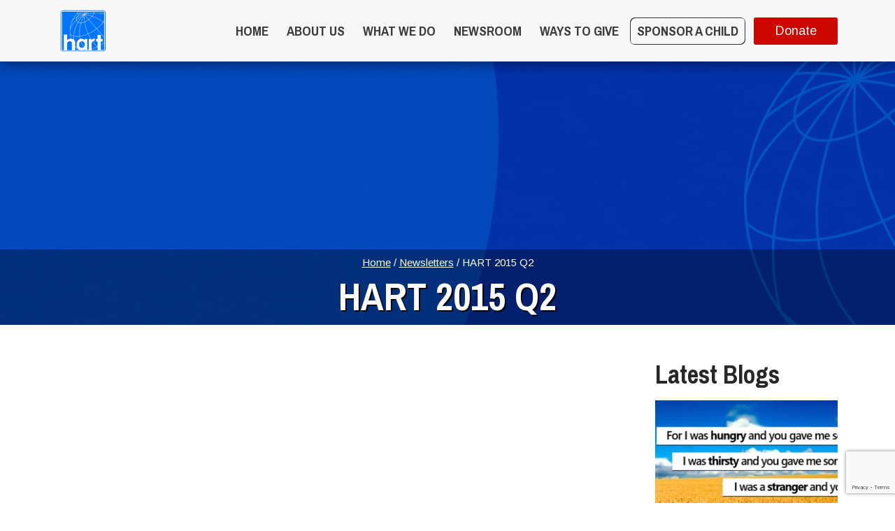

--- FILE ---
content_type: text/html; charset=UTF-8
request_url: https://hart.ca/publication/hart-2015-q2/
body_size: 20726
content:

<!DOCTYPE html>
<html lang="en-US" prefix="og: https://ogp.me/ns#">

<head>
    <!--  Basic Page Needs -->
    <meta charset="UTF-8" />

    <!-- Favicon -->
            <link rel="shortcut icon" href="/wp-content/uploads/2015/10/logo60x60.png">
        <link rel="apple-touch-icon" href="/wp-content/uploads/2015/10/logo60x60.png" />
    
    <!-- Mobile Specific Meta -->
    <meta name="viewport" content="width=device-width, initial-scale=1, maximum-scale=1">
    
<!-- Search Engine Optimization by Rank Math - https://rankmath.com/ -->
<title>HART 2015 Q2 &mdash; Humanitarian Aid Response Team - HART</title>
<meta name="robots" content="follow, index, max-snippet:-1, max-video-preview:-1, max-image-preview:large"/>
<link rel="canonical" href="https://hart.ca/publication/hart-2015-q2/" />
<meta property="og:locale" content="en_US" />
<meta property="og:type" content="article" />
<meta property="og:title" content="HART 2015 Q2 &mdash; Humanitarian Aid Response Team - HART" />
<meta property="og:url" content="https://hart.ca/publication/hart-2015-q2/" />
<meta property="og:site_name" content="Humanitarian Aid Response Team - HART" />
<meta property="article:publisher" content="https://www.facebook.com/hartnorthamerica/" />
<meta property="og:updated_time" content="2024-08-16T10:56:18-05:00" />
<meta property="og:image" content="https://hart.ca/wp-content/uploads/2016/01/hartbeat-2015-21.jpg" />
<meta property="og:image:secure_url" content="https://hart.ca/wp-content/uploads/2016/01/hartbeat-2015-21.jpg" />
<meta property="og:image:width" content="610" />
<meta property="og:image:height" content="790" />
<meta property="og:image:alt" content="HART 2015 Q2" />
<meta property="og:image:type" content="image/jpeg" />
<meta name="twitter:card" content="summary_large_image" />
<meta name="twitter:title" content="HART 2015 Q2 &mdash; Humanitarian Aid Response Team - HART" />
<meta name="twitter:image" content="https://hart.ca/wp-content/uploads/2016/01/hartbeat-2015-21.jpg" />
<!-- /Rank Math WordPress SEO plugin -->

<link rel='dns-prefetch' href='//fonts.googleapis.com' />
<link rel='dns-prefetch' href='//cdn.jsdelivr.net' />
<link rel="alternate" type="application/rss+xml" title="Humanitarian Aid Response Team - HART &raquo; Feed" href="https://hart.ca/feed/" />
<link rel="alternate" type="application/rss+xml" title="Humanitarian Aid Response Team - HART &raquo; Comments Feed" href="https://hart.ca/comments/feed/" />
<link rel="alternate" title="oEmbed (JSON)" type="application/json+oembed" href="https://hart.ca/wp-json/oembed/1.0/embed?url=https%3A%2F%2Fhart.ca%2Fpublication%2Fhart-2015-q2%2F" />
<link rel="alternate" title="oEmbed (XML)" type="text/xml+oembed" href="https://hart.ca/wp-json/oembed/1.0/embed?url=https%3A%2F%2Fhart.ca%2Fpublication%2Fhart-2015-q2%2F&#038;format=xml" />
<style id='wp-img-auto-sizes-contain-inline-css' type='text/css'>
img:is([sizes=auto i],[sizes^="auto," i]){contain-intrinsic-size:3000px 1500px}
/*# sourceURL=wp-img-auto-sizes-contain-inline-css */
</style>
<style id='wp-emoji-styles-inline-css' type='text/css'>

	img.wp-smiley, img.emoji {
		display: inline !important;
		border: none !important;
		box-shadow: none !important;
		height: 1em !important;
		width: 1em !important;
		margin: 0 0.07em !important;
		vertical-align: -0.1em !important;
		background: none !important;
		padding: 0 !important;
	}
/*# sourceURL=wp-emoji-styles-inline-css */
</style>
<link rel='stylesheet' id='wp-block-library-css' href='https://hart.ca/wp-includes/css/dist/block-library/style.min.css?ver=6.9' type='text/css' media='all' />
<style id='wp-block-heading-inline-css' type='text/css'>
h1:where(.wp-block-heading).has-background,h2:where(.wp-block-heading).has-background,h3:where(.wp-block-heading).has-background,h4:where(.wp-block-heading).has-background,h5:where(.wp-block-heading).has-background,h6:where(.wp-block-heading).has-background{padding:1.25em 2.375em}h1.has-text-align-left[style*=writing-mode]:where([style*=vertical-lr]),h1.has-text-align-right[style*=writing-mode]:where([style*=vertical-rl]),h2.has-text-align-left[style*=writing-mode]:where([style*=vertical-lr]),h2.has-text-align-right[style*=writing-mode]:where([style*=vertical-rl]),h3.has-text-align-left[style*=writing-mode]:where([style*=vertical-lr]),h3.has-text-align-right[style*=writing-mode]:where([style*=vertical-rl]),h4.has-text-align-left[style*=writing-mode]:where([style*=vertical-lr]),h4.has-text-align-right[style*=writing-mode]:where([style*=vertical-rl]),h5.has-text-align-left[style*=writing-mode]:where([style*=vertical-lr]),h5.has-text-align-right[style*=writing-mode]:where([style*=vertical-rl]),h6.has-text-align-left[style*=writing-mode]:where([style*=vertical-lr]),h6.has-text-align-right[style*=writing-mode]:where([style*=vertical-rl]){rotate:180deg}
/*# sourceURL=https://hart.ca/wp-includes/blocks/heading/style.min.css */
</style>
<style id='wp-block-paragraph-inline-css' type='text/css'>
.is-small-text{font-size:.875em}.is-regular-text{font-size:1em}.is-large-text{font-size:2.25em}.is-larger-text{font-size:3em}.has-drop-cap:not(:focus):first-letter{float:left;font-size:8.4em;font-style:normal;font-weight:100;line-height:.68;margin:.05em .1em 0 0;text-transform:uppercase}body.rtl .has-drop-cap:not(:focus):first-letter{float:none;margin-left:.1em}p.has-drop-cap.has-background{overflow:hidden}:root :where(p.has-background){padding:1.25em 2.375em}:where(p.has-text-color:not(.has-link-color)) a{color:inherit}p.has-text-align-left[style*="writing-mode:vertical-lr"],p.has-text-align-right[style*="writing-mode:vertical-rl"]{rotate:180deg}
/*# sourceURL=https://hart.ca/wp-includes/blocks/paragraph/style.min.css */
</style>
<style id='global-styles-inline-css' type='text/css'>
:root{--wp--preset--aspect-ratio--square: 1;--wp--preset--aspect-ratio--4-3: 4/3;--wp--preset--aspect-ratio--3-4: 3/4;--wp--preset--aspect-ratio--3-2: 3/2;--wp--preset--aspect-ratio--2-3: 2/3;--wp--preset--aspect-ratio--16-9: 16/9;--wp--preset--aspect-ratio--9-16: 9/16;--wp--preset--color--black: #000000;--wp--preset--color--cyan-bluish-gray: #abb8c3;--wp--preset--color--white: #ffffff;--wp--preset--color--pale-pink: #f78da7;--wp--preset--color--vivid-red: #cf2e2e;--wp--preset--color--luminous-vivid-orange: #ff6900;--wp--preset--color--luminous-vivid-amber: #fcb900;--wp--preset--color--light-green-cyan: #7bdcb5;--wp--preset--color--vivid-green-cyan: #00d084;--wp--preset--color--pale-cyan-blue: #8ed1fc;--wp--preset--color--vivid-cyan-blue: #0693e3;--wp--preset--color--vivid-purple: #9b51e0;--wp--preset--gradient--vivid-cyan-blue-to-vivid-purple: linear-gradient(135deg,rgb(6,147,227) 0%,rgb(155,81,224) 100%);--wp--preset--gradient--light-green-cyan-to-vivid-green-cyan: linear-gradient(135deg,rgb(122,220,180) 0%,rgb(0,208,130) 100%);--wp--preset--gradient--luminous-vivid-amber-to-luminous-vivid-orange: linear-gradient(135deg,rgb(252,185,0) 0%,rgb(255,105,0) 100%);--wp--preset--gradient--luminous-vivid-orange-to-vivid-red: linear-gradient(135deg,rgb(255,105,0) 0%,rgb(207,46,46) 100%);--wp--preset--gradient--very-light-gray-to-cyan-bluish-gray: linear-gradient(135deg,rgb(238,238,238) 0%,rgb(169,184,195) 100%);--wp--preset--gradient--cool-to-warm-spectrum: linear-gradient(135deg,rgb(74,234,220) 0%,rgb(151,120,209) 20%,rgb(207,42,186) 40%,rgb(238,44,130) 60%,rgb(251,105,98) 80%,rgb(254,248,76) 100%);--wp--preset--gradient--blush-light-purple: linear-gradient(135deg,rgb(255,206,236) 0%,rgb(152,150,240) 100%);--wp--preset--gradient--blush-bordeaux: linear-gradient(135deg,rgb(254,205,165) 0%,rgb(254,45,45) 50%,rgb(107,0,62) 100%);--wp--preset--gradient--luminous-dusk: linear-gradient(135deg,rgb(255,203,112) 0%,rgb(199,81,192) 50%,rgb(65,88,208) 100%);--wp--preset--gradient--pale-ocean: linear-gradient(135deg,rgb(255,245,203) 0%,rgb(182,227,212) 50%,rgb(51,167,181) 100%);--wp--preset--gradient--electric-grass: linear-gradient(135deg,rgb(202,248,128) 0%,rgb(113,206,126) 100%);--wp--preset--gradient--midnight: linear-gradient(135deg,rgb(2,3,129) 0%,rgb(40,116,252) 100%);--wp--preset--font-size--small: 13px;--wp--preset--font-size--medium: 20px;--wp--preset--font-size--large: 36px;--wp--preset--font-size--x-large: 42px;--wp--preset--spacing--20: 0.44rem;--wp--preset--spacing--30: 0.67rem;--wp--preset--spacing--40: 1rem;--wp--preset--spacing--50: 1.5rem;--wp--preset--spacing--60: 2.25rem;--wp--preset--spacing--70: 3.38rem;--wp--preset--spacing--80: 5.06rem;--wp--preset--shadow--natural: 6px 6px 9px rgba(0, 0, 0, 0.2);--wp--preset--shadow--deep: 12px 12px 50px rgba(0, 0, 0, 0.4);--wp--preset--shadow--sharp: 6px 6px 0px rgba(0, 0, 0, 0.2);--wp--preset--shadow--outlined: 6px 6px 0px -3px rgb(255, 255, 255), 6px 6px rgb(0, 0, 0);--wp--preset--shadow--crisp: 6px 6px 0px rgb(0, 0, 0);}:where(.is-layout-flex){gap: 0.5em;}:where(.is-layout-grid){gap: 0.5em;}body .is-layout-flex{display: flex;}.is-layout-flex{flex-wrap: wrap;align-items: center;}.is-layout-flex > :is(*, div){margin: 0;}body .is-layout-grid{display: grid;}.is-layout-grid > :is(*, div){margin: 0;}:where(.wp-block-columns.is-layout-flex){gap: 2em;}:where(.wp-block-columns.is-layout-grid){gap: 2em;}:where(.wp-block-post-template.is-layout-flex){gap: 1.25em;}:where(.wp-block-post-template.is-layout-grid){gap: 1.25em;}.has-black-color{color: var(--wp--preset--color--black) !important;}.has-cyan-bluish-gray-color{color: var(--wp--preset--color--cyan-bluish-gray) !important;}.has-white-color{color: var(--wp--preset--color--white) !important;}.has-pale-pink-color{color: var(--wp--preset--color--pale-pink) !important;}.has-vivid-red-color{color: var(--wp--preset--color--vivid-red) !important;}.has-luminous-vivid-orange-color{color: var(--wp--preset--color--luminous-vivid-orange) !important;}.has-luminous-vivid-amber-color{color: var(--wp--preset--color--luminous-vivid-amber) !important;}.has-light-green-cyan-color{color: var(--wp--preset--color--light-green-cyan) !important;}.has-vivid-green-cyan-color{color: var(--wp--preset--color--vivid-green-cyan) !important;}.has-pale-cyan-blue-color{color: var(--wp--preset--color--pale-cyan-blue) !important;}.has-vivid-cyan-blue-color{color: var(--wp--preset--color--vivid-cyan-blue) !important;}.has-vivid-purple-color{color: var(--wp--preset--color--vivid-purple) !important;}.has-black-background-color{background-color: var(--wp--preset--color--black) !important;}.has-cyan-bluish-gray-background-color{background-color: var(--wp--preset--color--cyan-bluish-gray) !important;}.has-white-background-color{background-color: var(--wp--preset--color--white) !important;}.has-pale-pink-background-color{background-color: var(--wp--preset--color--pale-pink) !important;}.has-vivid-red-background-color{background-color: var(--wp--preset--color--vivid-red) !important;}.has-luminous-vivid-orange-background-color{background-color: var(--wp--preset--color--luminous-vivid-orange) !important;}.has-luminous-vivid-amber-background-color{background-color: var(--wp--preset--color--luminous-vivid-amber) !important;}.has-light-green-cyan-background-color{background-color: var(--wp--preset--color--light-green-cyan) !important;}.has-vivid-green-cyan-background-color{background-color: var(--wp--preset--color--vivid-green-cyan) !important;}.has-pale-cyan-blue-background-color{background-color: var(--wp--preset--color--pale-cyan-blue) !important;}.has-vivid-cyan-blue-background-color{background-color: var(--wp--preset--color--vivid-cyan-blue) !important;}.has-vivid-purple-background-color{background-color: var(--wp--preset--color--vivid-purple) !important;}.has-black-border-color{border-color: var(--wp--preset--color--black) !important;}.has-cyan-bluish-gray-border-color{border-color: var(--wp--preset--color--cyan-bluish-gray) !important;}.has-white-border-color{border-color: var(--wp--preset--color--white) !important;}.has-pale-pink-border-color{border-color: var(--wp--preset--color--pale-pink) !important;}.has-vivid-red-border-color{border-color: var(--wp--preset--color--vivid-red) !important;}.has-luminous-vivid-orange-border-color{border-color: var(--wp--preset--color--luminous-vivid-orange) !important;}.has-luminous-vivid-amber-border-color{border-color: var(--wp--preset--color--luminous-vivid-amber) !important;}.has-light-green-cyan-border-color{border-color: var(--wp--preset--color--light-green-cyan) !important;}.has-vivid-green-cyan-border-color{border-color: var(--wp--preset--color--vivid-green-cyan) !important;}.has-pale-cyan-blue-border-color{border-color: var(--wp--preset--color--pale-cyan-blue) !important;}.has-vivid-cyan-blue-border-color{border-color: var(--wp--preset--color--vivid-cyan-blue) !important;}.has-vivid-purple-border-color{border-color: var(--wp--preset--color--vivid-purple) !important;}.has-vivid-cyan-blue-to-vivid-purple-gradient-background{background: var(--wp--preset--gradient--vivid-cyan-blue-to-vivid-purple) !important;}.has-light-green-cyan-to-vivid-green-cyan-gradient-background{background: var(--wp--preset--gradient--light-green-cyan-to-vivid-green-cyan) !important;}.has-luminous-vivid-amber-to-luminous-vivid-orange-gradient-background{background: var(--wp--preset--gradient--luminous-vivid-amber-to-luminous-vivid-orange) !important;}.has-luminous-vivid-orange-to-vivid-red-gradient-background{background: var(--wp--preset--gradient--luminous-vivid-orange-to-vivid-red) !important;}.has-very-light-gray-to-cyan-bluish-gray-gradient-background{background: var(--wp--preset--gradient--very-light-gray-to-cyan-bluish-gray) !important;}.has-cool-to-warm-spectrum-gradient-background{background: var(--wp--preset--gradient--cool-to-warm-spectrum) !important;}.has-blush-light-purple-gradient-background{background: var(--wp--preset--gradient--blush-light-purple) !important;}.has-blush-bordeaux-gradient-background{background: var(--wp--preset--gradient--blush-bordeaux) !important;}.has-luminous-dusk-gradient-background{background: var(--wp--preset--gradient--luminous-dusk) !important;}.has-pale-ocean-gradient-background{background: var(--wp--preset--gradient--pale-ocean) !important;}.has-electric-grass-gradient-background{background: var(--wp--preset--gradient--electric-grass) !important;}.has-midnight-gradient-background{background: var(--wp--preset--gradient--midnight) !important;}.has-small-font-size{font-size: var(--wp--preset--font-size--small) !important;}.has-medium-font-size{font-size: var(--wp--preset--font-size--medium) !important;}.has-large-font-size{font-size: var(--wp--preset--font-size--large) !important;}.has-x-large-font-size{font-size: var(--wp--preset--font-size--x-large) !important;}
/*# sourceURL=global-styles-inline-css */
</style>
<style id='core-block-supports-inline-css' type='text/css'>
.wp-elements-ae87f6bef5419fb76bb48225dbe530ec a:where(:not(.wp-element-button)){color:var(--wp--preset--color--white);}.wp-elements-103d9ce94c2f8ae17d00ed6768a20a2f a:where(:not(.wp-element-button)){color:var(--wp--preset--color--white);}.wp-elements-ca36383b30d3ca74077f7c6aec0a873f a:where(:not(.wp-element-button)){color:var(--wp--preset--color--white);}.wp-elements-2179036a4be57d2255812a3ad5bd525f a:where(:not(.wp-element-button)){color:var(--wp--preset--color--white);}
/*# sourceURL=core-block-supports-inline-css */
</style>

<style id='classic-theme-styles-inline-css' type='text/css'>
/*! This file is auto-generated */
.wp-block-button__link{color:#fff;background-color:#32373c;border-radius:9999px;box-shadow:none;text-decoration:none;padding:calc(.667em + 2px) calc(1.333em + 2px);font-size:1.125em}.wp-block-file__button{background:#32373c;color:#fff;text-decoration:none}
/*# sourceURL=/wp-includes/css/classic-themes.min.css */
</style>
<link rel='stylesheet' id='wp-components-css' href='https://hart.ca/wp-includes/css/dist/components/style.min.css?ver=6.9' type='text/css' media='all' />
<link rel='stylesheet' id='wp-preferences-css' href='https://hart.ca/wp-includes/css/dist/preferences/style.min.css?ver=6.9' type='text/css' media='all' />
<link rel='stylesheet' id='wp-block-editor-css' href='https://hart.ca/wp-includes/css/dist/block-editor/style.min.css?ver=6.9' type='text/css' media='all' />
<link rel='stylesheet' id='popup-maker-block-library-style-css' href='https://hart.ca/wp-content/plugins/popup-maker/dist/packages/block-library-style.css?ver=dbea705cfafe089d65f1' type='text/css' media='all' />
<link rel='stylesheet' id='categories-images-styles-css' href='https://hart.ca/wp-content/plugins/categories-images/assets/css/zci-styles.css?ver=3.3.1' type='text/css' media='all' />
<link rel='stylesheet' id='charitas-vendors-css' href='https://hart.ca/wp-content/themes/charitas-wpl/assets/styles/vendors.min.css?ver=6.9.0' type='text/css' media='all' />
<link rel='stylesheet' id='google-fonts1-css' href='https://fonts.googleapis.com/css?family=Arimo%3A400%2C700%2C400italic%2C700italic%7CArchivo+Narrow%3A400%2C400italic%2C700italic%2C700%3Alatin%2Ccyrillic-ext%2Cgreek-ext%2Cvietnamese%2Cgreek%2Clatin-ext%2Ccyrillic&#038;ver=6.9' type='text/css' media='all' />
<link rel='stylesheet' id='google-fonts2-css' href='https://fonts.googleapis.com/css2?family=Noto+Sans%3Aital%2Cwght%400%2C300%3B0%2C400%3B0%2C500%3B0%2C600%3B0%2C700%3B0%2C800%3B1%2C300%3B1%2C400%3B1%2C500%3B1%2C600%3B1%2C700%3B1%2C800&#038;display=swap&#038;ver=6.9' type='text/css' media='all' />
<link rel='stylesheet' id='bootstrap-css' href='https://cdn.jsdelivr.net/npm/bootstrap@5.2.3/dist/css/bootstrap.min.css?ver=6.9' type='text/css' media='all' />
<link rel='stylesheet' id='style-css' href='https://hart.ca/wp-content/themes/charitas-wpl/style.css?ver=6.9.0' type='text/css' media='all' />
<link rel='stylesheet' id='popup-maker-site-css' href='https://hart.ca/wp-content/plugins/popup-maker/dist/assets/site.css?ver=1.21.5' type='text/css' media='all' />
<style id='popup-maker-site-inline-css' type='text/css'>
/* Popup Theme 13831: Home Pop-Up */
.pum-theme-13831, .pum-theme-home-pop-up { background-color: rgba( 10, 10, 10, 0.33 ) } 
.pum-theme-13831 .pum-container, .pum-theme-home-pop-up .pum-container { padding: 18px; border-radius: 0px; border: 15px outset #0050ff; box-shadow: 1px 1px 3px 0px rgba( 2, 2, 2, 0.23 ); background-color: rgba( 255, 255, 255, 1.00 ) } 
.pum-theme-13831 .pum-title, .pum-theme-home-pop-up .pum-title { color: #000000; text-align: left; text-shadow: 0px 0px 0px rgba( 2, 2, 2, 0.23 ); font-family: inherit; font-weight: 400; font-size: 32px; line-height: 36px } 
.pum-theme-13831 .pum-content, .pum-theme-home-pop-up .pum-content { color: #0a0a0a; font-family: inherit; font-weight: 600 } 
.pum-theme-13831 .pum-content + .pum-close, .pum-theme-home-pop-up .pum-content + .pum-close { position: absolute; height: auto; width: auto; left: auto; right: 0px; bottom: auto; top: 0px; padding: 10px; color: #0a0a0a; font-family: inherit; font-weight: 700; font-size: 20px; line-height: 20px; border: 1px none #ffffff; border-radius: 0px; box-shadow: 1px 1px 3px 0px rgba( 2, 2, 2, 0.23 ); text-shadow: 0px 0px 0px rgba( 0, 0, 0, 0.23 ); background-color: rgba( 255, 255, 255, 1.00 ) } 

/* Popup Theme 11133: HART */
.pum-theme-11133, .pum-theme-enterprise-blue { background-color: rgba( 0, 0, 0, 0.70 ) } 
.pum-theme-11133 .pum-container, .pum-theme-enterprise-blue .pum-container { padding: 35px; border-radius: 5px; border: 1px none #000000; box-shadow: 0px 10px 25px 4px rgba( 2, 2, 2, 0.50 ); background-color: rgba( 255, 255, 255, 1.00 ) } 
.pum-theme-11133 .pum-title, .pum-theme-enterprise-blue .pum-title { color: #0a0303; text-align: center; text-shadow: 0px 0px 0px rgba( 2, 2, 2, 0.23 ); font-family: inherit; font-weight: 700; font-size: 42px; line-height: 36px } 
.pum-theme-11133 .pum-content, .pum-theme-enterprise-blue .pum-content { color: #2d2d2d; font-family: inherit; font-weight: 500 } 
.pum-theme-11133 .pum-content + .pum-close, .pum-theme-enterprise-blue .pum-content + .pum-close { position: absolute; height: 28px; width: 28px; left: auto; right: 8px; bottom: auto; top: 8px; padding: 4px; color: #ffffff; font-family: Times New Roman; font-weight: 100; font-size: 20px; line-height: 20px; border: 1px none #ffffff; border-radius: 42px; box-shadow: 0px 0px 0px 0px rgba( 2, 2, 2, 0.23 ); text-shadow: 0px 0px 0px rgba( 0, 0, 0, 0.23 ); background-color: rgba( 49, 91, 124, 1.00 ) } 

/* Popup Theme 11131: Default Theme */
.pum-theme-11131, .pum-theme-default-theme { background-color: rgba( 255, 255, 255, 1.00 ) } 
.pum-theme-11131 .pum-container, .pum-theme-default-theme .pum-container { padding: 18px; border-radius: 0px; border: 1px none #000000; box-shadow: 1px 1px 3px 0px rgba( 2, 2, 2, 0.23 ); background-color: rgba( 249, 249, 249, 1.00 ) } 
.pum-theme-11131 .pum-title, .pum-theme-default-theme .pum-title { color: #000000; text-align: left; text-shadow: 0px 0px 0px rgba( 2, 2, 2, 0.23 ); font-family: inherit; font-weight: 400; font-size: 32px; font-style: normal; line-height: 36px } 
.pum-theme-11131 .pum-content, .pum-theme-default-theme .pum-content { color: #8c8c8c; font-family: inherit; font-weight: 400; font-style: inherit } 
.pum-theme-11131 .pum-content + .pum-close, .pum-theme-default-theme .pum-content + .pum-close { position: absolute; height: auto; width: auto; left: auto; right: 0px; bottom: auto; top: 0px; padding: 8px; color: #ffffff; font-family: inherit; font-weight: 400; font-size: 12px; font-style: inherit; line-height: 36px; border: 1px none #ffffff; border-radius: 0px; box-shadow: 1px 1px 3px 0px rgba( 2, 2, 2, 0.23 ); text-shadow: 0px 0px 0px rgba( 0, 0, 0, 0.23 ); background-color: rgba( 0, 183, 205, 1.00 ) } 

/* Popup Theme 11132: Light Box */
.pum-theme-11132, .pum-theme-lightbox { background-color: rgba( 0, 0, 0, 0.60 ) } 
.pum-theme-11132 .pum-container, .pum-theme-lightbox .pum-container { padding: 18px; border-radius: 3px; border: 8px solid #000000; box-shadow: 0px 0px 30px 0px rgba( 2, 2, 2, 1.00 ); background-color: rgba( 255, 255, 255, 1.00 ) } 
.pum-theme-11132 .pum-title, .pum-theme-lightbox .pum-title { color: #000000; text-align: left; text-shadow: 0px 0px 0px rgba( 2, 2, 2, 0.23 ); font-family: inherit; font-weight: 100; font-size: 32px; line-height: 36px } 
.pum-theme-11132 .pum-content, .pum-theme-lightbox .pum-content { color: #000000; font-family: inherit; font-weight: 100 } 
.pum-theme-11132 .pum-content + .pum-close, .pum-theme-lightbox .pum-content + .pum-close { position: absolute; height: 26px; width: 26px; left: auto; right: -13px; bottom: auto; top: -13px; padding: 0px; color: #ffffff; font-family: Arial; font-weight: 100; font-size: 24px; line-height: 24px; border: 2px solid #ffffff; border-radius: 26px; box-shadow: 0px 0px 15px 1px rgba( 2, 2, 2, 0.75 ); text-shadow: 0px 0px 0px rgba( 0, 0, 0, 0.23 ); background-color: rgba( 0, 0, 0, 1.00 ) } 

/* Popup Theme 11134: Hello Box */
.pum-theme-11134, .pum-theme-hello-box { background-color: rgba( 0, 0, 0, 0.75 ) } 
.pum-theme-11134 .pum-container, .pum-theme-hello-box .pum-container { padding: 30px; border-radius: 80px; border: 14px solid #81d742; box-shadow: 0px 0px 0px 0px rgba( 2, 2, 2, 0.00 ); background-color: rgba( 255, 255, 255, 1.00 ) } 
.pum-theme-11134 .pum-title, .pum-theme-hello-box .pum-title { color: #2d2d2d; text-align: left; text-shadow: 0px 0px 0px rgba( 2, 2, 2, 0.23 ); font-family: Montserrat; font-weight: 100; font-size: 32px; line-height: 36px } 
.pum-theme-11134 .pum-content, .pum-theme-hello-box .pum-content { color: #2d2d2d; font-family: inherit; font-weight: 100 } 
.pum-theme-11134 .pum-content + .pum-close, .pum-theme-hello-box .pum-content + .pum-close { position: absolute; height: auto; width: auto; left: auto; right: -30px; bottom: auto; top: -30px; padding: 0px; color: #2d2d2d; font-family: Times New Roman; font-weight: 100; font-size: 32px; line-height: 28px; border: 1px none #ffffff; border-radius: 28px; box-shadow: 0px 0px 0px 0px rgba( 2, 2, 2, 0.23 ); text-shadow: 0px 0px 0px rgba( 0, 0, 0, 0.23 ); background-color: rgba( 255, 255, 255, 1.00 ) } 

/* Popup Theme 11135: Cutting Edge */
.pum-theme-11135, .pum-theme-cutting-edge { background-color: rgba( 0, 0, 0, 0.50 ) } 
.pum-theme-11135 .pum-container, .pum-theme-cutting-edge .pum-container { padding: 18px; border-radius: 0px; border: 1px none #000000; box-shadow: 0px 10px 25px 0px rgba( 2, 2, 2, 0.50 ); background-color: rgba( 30, 115, 190, 1.00 ) } 
.pum-theme-11135 .pum-title, .pum-theme-cutting-edge .pum-title { color: #ffffff; text-align: left; text-shadow: 0px 0px 0px rgba( 2, 2, 2, 0.23 ); font-family: Sans-Serif; font-weight: 100; font-size: 26px; line-height: 28px } 
.pum-theme-11135 .pum-content, .pum-theme-cutting-edge .pum-content { color: #ffffff; font-family: inherit; font-weight: 100 } 
.pum-theme-11135 .pum-content + .pum-close, .pum-theme-cutting-edge .pum-content + .pum-close { position: absolute; height: 24px; width: 24px; left: auto; right: 0px; bottom: auto; top: 0px; padding: 0px; color: #1e73be; font-family: Times New Roman; font-weight: 100; font-size: 32px; line-height: 24px; border: 1px none #ffffff; border-radius: 0px; box-shadow: -1px 1px 1px 0px rgba( 2, 2, 2, 0.10 ); text-shadow: -1px 1px 1px rgba( 0, 0, 0, 0.10 ); background-color: rgba( 238, 238, 34, 1.00 ) } 

/* Popup Theme 11136: Framed Border */
.pum-theme-11136, .pum-theme-framed-border { background-color: rgba( 255, 255, 255, 0.50 ) } 
.pum-theme-11136 .pum-container, .pum-theme-framed-border .pum-container { padding: 18px; border-radius: 0px; border: 20px outset #dd3333; box-shadow: 1px 1px 3px 0px rgba( 2, 2, 2, 0.97 ) inset; background-color: rgba( 255, 251, 239, 1.00 ) } 
.pum-theme-11136 .pum-title, .pum-theme-framed-border .pum-title { color: #000000; text-align: left; text-shadow: 0px 0px 0px rgba( 2, 2, 2, 0.23 ); font-family: inherit; font-weight: 100; font-size: 32px; line-height: 36px } 
.pum-theme-11136 .pum-content, .pum-theme-framed-border .pum-content { color: #2d2d2d; font-family: inherit; font-weight: 100 } 
.pum-theme-11136 .pum-content + .pum-close, .pum-theme-framed-border .pum-content + .pum-close { position: absolute; height: 20px; width: 20px; left: auto; right: -20px; bottom: auto; top: -20px; padding: 0px; color: #ffffff; font-family: Tahoma; font-weight: 700; font-size: 16px; line-height: 18px; border: 1px none #ffffff; border-radius: 0px; box-shadow: 0px 0px 0px 0px rgba( 2, 2, 2, 0.23 ); text-shadow: 0px 0px 0px rgba( 0, 0, 0, 0.23 ); background-color: rgba( 0, 0, 0, 0.55 ) } 

/* Popup Theme 11137: Floating Bar - Soft Blue */
.pum-theme-11137, .pum-theme-floating-bar { background-color: rgba( 255, 255, 255, 0.00 ) } 
.pum-theme-11137 .pum-container, .pum-theme-floating-bar .pum-container { padding: 8px; border-radius: 0px; border: 1px none #000000; box-shadow: 1px 1px 3px 0px rgba( 2, 2, 2, 0.23 ); background-color: rgba( 238, 246, 252, 1.00 ) } 
.pum-theme-11137 .pum-title, .pum-theme-floating-bar .pum-title { color: #505050; text-align: left; text-shadow: 0px 0px 0px rgba( 2, 2, 2, 0.23 ); font-family: inherit; font-weight: 400; font-size: 32px; line-height: 36px } 
.pum-theme-11137 .pum-content, .pum-theme-floating-bar .pum-content { color: #505050; font-family: inherit; font-weight: 400 } 
.pum-theme-11137 .pum-content + .pum-close, .pum-theme-floating-bar .pum-content + .pum-close { position: absolute; height: 18px; width: 18px; left: auto; right: 5px; bottom: auto; top: 50%; padding: 0px; color: #505050; font-family: Sans-Serif; font-weight: 700; font-size: 15px; line-height: 18px; border: 1px solid #505050; border-radius: 15px; box-shadow: 0px 0px 0px 0px rgba( 2, 2, 2, 0.00 ); text-shadow: 0px 0px 0px rgba( 0, 0, 0, 0.00 ); background-color: rgba( 255, 255, 255, 0.00 ); transform: translate(0, -50%) } 

/* Popup Theme 11138: Content Only - For use with page builders or block editor */
.pum-theme-11138, .pum-theme-content-only { background-color: rgba( 0, 0, 0, 0.70 ) } 
.pum-theme-11138 .pum-container, .pum-theme-content-only .pum-container { padding: 0px; border-radius: 0px; border: 1px none #000000; box-shadow: 0px 0px 0px 0px rgba( 2, 2, 2, 0.00 ) } 
.pum-theme-11138 .pum-title, .pum-theme-content-only .pum-title { color: #000000; text-align: left; text-shadow: 0px 0px 0px rgba( 2, 2, 2, 0.23 ); font-family: inherit; font-weight: 400; font-size: 32px; line-height: 36px } 
.pum-theme-11138 .pum-content, .pum-theme-content-only .pum-content { color: #8c8c8c; font-family: inherit; font-weight: 400 } 
.pum-theme-11138 .pum-content + .pum-close, .pum-theme-content-only .pum-content + .pum-close { position: absolute; height: 18px; width: 18px; left: auto; right: 7px; bottom: auto; top: 7px; padding: 0px; color: #000000; font-family: inherit; font-weight: 700; font-size: 20px; line-height: 20px; border: 1px none #ffffff; border-radius: 15px; box-shadow: 0px 0px 0px 0px rgba( 2, 2, 2, 0.00 ); text-shadow: 0px 0px 0px rgba( 0, 0, 0, 0.00 ); background-color: rgba( 255, 255, 255, 0.00 ) } 

#pum-11159 {z-index: 1999999999}
#pum-13826 {z-index: 1999999999999}
#pum-11210 {z-index: 1999999999}
#pum-11207 {z-index: 1999999999}
#pum-11198 {z-index: 1999999999}
#pum-11139 {z-index: 1999999999}

/*# sourceURL=popup-maker-site-inline-css */
</style>
<script type="text/javascript" src="https://hart.ca/wp-includes/js/jquery/jquery.min.js?ver=3.7.1" id="jquery-core-js"></script>
<script type="text/javascript" src="https://hart.ca/wp-includes/js/jquery/jquery-migrate.min.js?ver=3.4.1" id="jquery-migrate-js"></script>
<link rel="https://api.w.org/" href="https://hart.ca/wp-json/" /><link rel="alternate" title="JSON" type="application/json" href="https://hart.ca/wp-json/wp/v2/post_publications/890" /><link rel="EditURI" type="application/rsd+xml" title="RSD" href="https://hart.ca/xmlrpc.php?rsd" />
<meta name="generator" content="WordPress 6.9" />
<link rel='shortlink' href='https://hart.ca/?p=890' />

<meta property='og:title' content='HART 2015 Q2' />
<meta property='og:site_name' content='Humanitarian Aid Response Team - HART' />
<meta property='og:url' content='https://hart.ca/publication/hart-2015-q2/' />
<meta property='og:type' content='article' />
<meta property='og:image' content='https://hart.ca/wp-content/uploads/2016/01/hartbeat-2015-21.jpg' />
				<style>
			a, a:visited { color: #000000;}

			a:focus, a:active, a:hover { color: #ce2a28; }

			/* This used to be background */
			.teaser-page-list, #footer-widget-area, .short-content .buttons, .buttons-download, .event-info, .teaser-page-404, .announce-body, .teaser-page, .tagcloud a, .widget ul li:hover, #searchform #searchsubmit, .nav-next a:hover, .nav-previous a:hover, .progress-percent, .progress-money, .progress-percent .arrow, .progress-money .arrow, .donate_now_bt, .toggle-content-donation, .widget-title .viewall a:hover, .flexslider-news .flex-button-red a:hover, .entry-header-comments .reply a:hover, .share-buttons, #flexslider-gallery-carousel, .menu-language-menu-container ul li a:hover, .menu-language-menu-container ul .current a, ul.nav-menu ul a:hover, .nav-menu ul ul a:hover, #toolbar .tb-list .search-items, #toolbar .tb-list .search a:hover, #toolbar .tb-list .search:hover { background-color:  #272727;}

			h1,h2,h3,h4,h5,h6, .candidate .name, figure:hover .mask-square, .nav-menu .current_page_item > a, .nav-menu .current_page_ancestor > a, .nav-menu .current-menu-item > a, .nav-menu .current-menu-ancestor > a {color:  #272727;}

			.tagcloud a:hover {color: #ce2a28!important;}

			.nav-next a:hover, .nav-previous a:hover, .toggle-content-donation, .widget-title .viewall a:hover, .flexslider-news .flex-button-red a, .entry-header-comments .reply a:hover {border: 1px solid #272727!important;}

			.flex-active, .woocommerce-product-gallery .flex-control-nav li img.flex-active {border-top: 3px solid #272727;}

			.flex-content .flex-button a:hover, .woocommerce .widget_price_filter .ui-slider .ui-slider-handle, .woocommerce .widget_price_filter .ui-slider .ui-slider-range, .woocommerce #respond input#submit, .woocommerce a.button, .woocommerce button.button, .woocommerce input.button, .woocommerce #respond input#submit.alt, .woocommerce a.button.alt, .woocommerce button.button.alt, .woocommerce input.button.alt {background:#272727; }

			.latestnews-body .flex-direction-nav a {background-color: #272727;}

			.entry-content blockquote {border-left: 3px solid #272727;}
			#toolbar, .site-info, #flexslider-gallery-carousel .flex-active-slide, .mean-container .mean-bar, .social-widget-margin a, .social-widget-margin a:visited  {	background: #0065bb; }
			.flickr-widget-body a:hover {border: 1px solid #0065bb;;}

			.woocommerce div.product p.price, .woocommerce div.product span.price, .woocommerce div.product .stock, .woocommerce ul.products li.product .price { color:; }
			.woocommerce span.onsale { background-color:; }

		</style>
	<style></style><link rel="icon" href="https://hart.ca/wp-content/uploads/2015/10/cropped-HART-LOGO-32x32.jpg" sizes="32x32" />
<link rel="icon" href="https://hart.ca/wp-content/uploads/2015/10/cropped-HART-LOGO-192x192.jpg" sizes="192x192" />
<link rel="apple-touch-icon" href="https://hart.ca/wp-content/uploads/2015/10/cropped-HART-LOGO-180x180.jpg" />
<meta name="msapplication-TileImage" content="https://hart.ca/wp-content/uploads/2015/10/cropped-HART-LOGO-270x270.jpg" />
<link rel='stylesheet' id='su-shortcodes-css' href='https://hart.ca/wp-content/plugins/shortcodes-ultimate/includes/css/shortcodes.css?ver=7.4.8' type='text/css' media='all' />
<link rel='stylesheet' id='wpforms-modern-full-css' href='https://hart.ca/wp-content/plugins/wpforms/assets/css/frontend/modern/wpforms-full.min.css?ver=1.9.8.7' type='text/css' media='all' />
<style id='wpforms-modern-full-inline-css' type='text/css'>
:root {
				--wpforms-field-border-radius: 3px;
--wpforms-field-border-style: solid;
--wpforms-field-border-size: 1px;
--wpforms-field-background-color: #ffffff;
--wpforms-field-border-color: rgba( 0, 0, 0, 0.25 );
--wpforms-field-border-color-spare: rgba( 0, 0, 0, 0.25 );
--wpforms-field-text-color: rgba( 0, 0, 0, 0.7 );
--wpforms-field-menu-color: #ffffff;
--wpforms-label-color: rgba( 0, 0, 0, 0.85 );
--wpforms-label-sublabel-color: rgba( 0, 0, 0, 0.55 );
--wpforms-label-error-color: #d63637;
--wpforms-button-border-radius: 3px;
--wpforms-button-border-style: none;
--wpforms-button-border-size: 1px;
--wpforms-button-background-color: #066aab;
--wpforms-button-border-color: #066aab;
--wpforms-button-text-color: #ffffff;
--wpforms-page-break-color: #066aab;
--wpforms-background-image: none;
--wpforms-background-position: center center;
--wpforms-background-repeat: no-repeat;
--wpforms-background-size: cover;
--wpforms-background-width: 100px;
--wpforms-background-height: 100px;
--wpforms-background-color: rgba( 0, 0, 0, 0 );
--wpforms-background-url: none;
--wpforms-container-padding: 0px;
--wpforms-container-border-style: none;
--wpforms-container-border-width: 1px;
--wpforms-container-border-color: #000000;
--wpforms-container-border-radius: 3px;
--wpforms-field-size-input-height: 43px;
--wpforms-field-size-input-spacing: 15px;
--wpforms-field-size-font-size: 16px;
--wpforms-field-size-line-height: 19px;
--wpforms-field-size-padding-h: 14px;
--wpforms-field-size-checkbox-size: 16px;
--wpforms-field-size-sublabel-spacing: 5px;
--wpforms-field-size-icon-size: 1;
--wpforms-label-size-font-size: 16px;
--wpforms-label-size-line-height: 19px;
--wpforms-label-size-sublabel-font-size: 14px;
--wpforms-label-size-sublabel-line-height: 17px;
--wpforms-button-size-font-size: 17px;
--wpforms-button-size-height: 41px;
--wpforms-button-size-padding-h: 15px;
--wpforms-button-size-margin-top: 10px;
--wpforms-container-shadow-size-box-shadow: none;
			}
/*# sourceURL=wpforms-modern-full-inline-css */
</style>
<link rel='stylesheet' id='wpforms-pro-modern-full-css' href='https://hart.ca/wp-content/plugins/wpforms/assets/pro/css/frontend/modern/wpforms-full.min.css?ver=1.9.8.7' type='text/css' media='all' />
</head>

<body class="wp-singular post_publications-template-default single single-post_publications postid-890 wp-theme-charitas-wpl">

    
    <!-- <div id="page"> -->

        <header id="branding" class="site-header" role="banner" style="height:88px;">
            <div id="sticky_navigation">
                <div class="align-items-center container">
                    <div class="row align-items-center">
                        <div class="col-auto order-1">
                            <div class="row py-1 px-1 px-lg-3">
                                <div class="col-auto align-self-center ps-3 px-lg-0">
                                                                            <a href="https://hart.ca/" title="Humanitarian Aid Response Team &#8211; HART - International relief and missions" rel="home">
                                            <img src="/wp-content/uploads/2015/10/logo-60x65-1.png">
                                        </a>
                                                                    </div>
                                <div class="col-2 col-sm-auto px-1 px-lg-3 align-self-center d-none d-xxl-block">
                                    <div class="slog"><strong>humanitarian aid response team</strong></div>
                                    <div class="slog1">international relief and missions</div>
                                </div>
                            </div>
                        </div>
                        <div class="col-12 col-lg order-3 order-lg-2 p-0">

                            <nav role="navigation" class="site-navigation" id="site-navigation">
                                <div class="align-items-center">
                                    <div class="">
                                        <div class="menu-main-menu-container"><ul id="menu-main-menu" class="nav-menu"><li id="menu-item-17" class="menu-item menu-item-type-post_type menu-item-object-page menu-item-home menu-item-17"><a href="https://hart.ca/">Home</a></li>
<li id="menu-item-14057" class="menu-item menu-item-type-post_type menu-item-object-page menu-item-has-children menu-item-14057"><a href="https://hart.ca/who-we-are/">About Us</a>
<ul class="sub-menu">
	<li id="menu-item-14058" class="menu-item menu-item-type-post_type menu-item-object-page menu-item-14058"><a href="https://hart.ca/who-we-are/">Overview</a></li>
	<li id="menu-item-61" class="menu-item menu-item-type-post_type menu-item-object-page menu-item-61"><a href="https://hart.ca/where-we-serve/">Where We Serve</a></li>
	<li id="menu-item-60" class="menu-item menu-item-type-post_type menu-item-object-page menu-item-60"><a href="https://hart.ca/our-approach/">Our Approach</a></li>
	<li id="menu-item-14256" class="menu-item menu-item-type-post_type menu-item-object-page menu-item-14256"><a href="https://hart.ca/leadership/">Leadership</a></li>
	<li id="menu-item-271" class="menu-item menu-item-type-post_type menu-item-object-page menu-item-271"><a href="https://hart.ca/about/our-history/">History</a></li>
	<li id="menu-item-268" class="menu-item menu-item-type-post_type menu-item-object-page menu-item-268"><a href="https://hart.ca/our-financials/">Financial</a></li>
	<li id="menu-item-269" class="menu-item menu-item-type-post_type menu-item-object-page menu-item-269"><a href="https://hart.ca/faq/">FAQ</a></li>
</ul>
</li>
<li id="menu-item-17103" class="menu-item menu-item-type-post_type menu-item-object-page menu-item-has-children menu-item-17103"><a href="https://hart.ca/what-we-do/">What we do</a>
<ul class="sub-menu">
	<li id="menu-item-16064" class="menu-item menu-item-type-post_type menu-item-object-page menu-item-has-children menu-item-16064"><a href="https://hart.ca/what-we-do/">Overview</a>
	<ul class="sub-menu">
		<li id="menu-item-275" class="menu-item menu-item-type-taxonomy menu-item-object-wpl_projects_category menu-item-275"><a href="https://hart.ca/projects/relief-aid/">Humanitarian Aid</a></li>
		<li id="menu-item-278" class="menu-item menu-item-type-taxonomy menu-item-object-wpl_projects_category menu-item-278"><a href="https://hart.ca/projects/community-development/">Community Development</a></li>
		<li id="menu-item-276" class="menu-item menu-item-type-taxonomy menu-item-object-wpl_projects_category menu-item-276"><a href="https://hart.ca/projects/children-youth/">Children &amp; Youth</a></li>
		<li id="menu-item-5761" class="menu-item menu-item-type-post_type menu-item-object-post_projects menu-item-5761"><a href="https://hart.ca/project/anti-human-trafficking/">Anti-Trafficking</a></li>
		<li id="menu-item-17075" class="menu-item menu-item-type-post_type menu-item-object-post_projects menu-item-17075"><a href="https://hart.ca/project/education/">Education</a></li>
		<li id="menu-item-7559" class="menu-item menu-item-type-post_type menu-item-object-post_projects menu-item-7559"><a href="https://hart.ca/project/medical-aid/">Medical Aid</a></li>
		<li id="menu-item-277" class="menu-item menu-item-type-taxonomy menu-item-object-wpl_projects_category menu-item-277"><a href="https://hart.ca/projects/missions/">Missions</a></li>
		<li id="menu-item-5479" class="menu-item menu-item-type-post_type menu-item-object-page menu-item-5479"><a href="https://hart.ca/child-sponsor/">Child Sponsorship</a></li>
	</ul>
</li>
</ul>
</li>
<li id="menu-item-10785" class="menu-item menu-item-type-taxonomy menu-item-object-wpl_publications_category menu-item-has-children menu-item-10785"><a href="https://hart.ca/publications/newsletters/">Newsroom</a>
<ul class="sub-menu">
	<li id="menu-item-10787" class="menu-item menu-item-type-taxonomy menu-item-object-wpl_publications_category menu-item-10787"><a href="https://hart.ca/publications/blogs/">Blogs</a></li>
	<li id="menu-item-10788" class="menu-item menu-item-type-taxonomy menu-item-object-wpl_publications_category menu-item-10788"><a href="https://hart.ca/publications/stories-from-the-field/">Stories</a></li>
	<li id="menu-item-10786" class="menu-item menu-item-type-taxonomy menu-item-object-wpl_publications_category menu-item-10786"><a href="https://hart.ca/publications/newsletters/">Newsletters</a></li>
	<li id="menu-item-2444" class="menu-item menu-item-type-custom menu-item-object-custom menu-item-has-children menu-item-2444"><a href="https://www.flickr.com/photos/129921268@N07/albums">Galleries</a>
	<ul class="sub-menu">
		<li id="menu-item-774" class="menu-item menu-item-type-taxonomy menu-item-object-wpl_gallery_category menu-item-774"><a href="https://hart.ca/galleries/videos/">Videos</a></li>
		<li id="menu-item-6564" class="menu-item menu-item-type-post_type menu-item-object-envira_album menu-item-6564"><a href="https://hart.ca/album/photos/">Photos</a></li>
	</ul>
</li>
</ul>
</li>
<li id="menu-item-11335" class="menu-item menu-item-type-post_type menu-item-object-page menu-item-11335"><a href="https://hart.ca/ways-to-give/">WAYS TO GIVE</a></li>
<li id="menu-item-11530" class="menu-item menu-item-type-post_type menu-item-object-page menu-item-11530"><a href="https://hart.ca/child-sponsor/">Sponsor a Child</a></li>
</ul></div>                                    </div>

                                </div>
                            </nav>
                            <!-- Mobile navigation -->
                            <div class="mob-nav_"></div>

                            <!-- .site-navigation .main-navigation -->
                        </div>
                        <div class="col-8 col-lg-auto order-2 order-lg-3">
                            <div class="m-0 p-0 make-donation">
                                                                    <a href="https://donate.hart.ca/">Donate</a>
                                                            </div>
                        </div>
                    </div>
                </div>
            </div>
        </header>
        <!-- #masthead .site-header -->
<!--////////////////////////////////////////////////////////////////////////////////TEASER-->
    <div class="page-teaser align-items-end">
        <div class="page-teaser-content w-100 p-2 bg-25 align-items-center text-center">
                            <div id="rootline">
                    <a href="https://hart.ca/">Home</a>  / <a href="https://hart.ca/publications/newsletters/">Newsletters</a> / <span class="current">HART 2015 Q2</span>                </div>
                        <h1 class="page-title mt-1">HART 2015 Q2</h1>
        </div>

                <div class="teaser-page-bg"></div>
        <!--<img class="teaser-tpg" style="min-height: 233px;" src="https://hart.ca/wp-content/uploads/teaser-tpg.webp" alt="HART 2015 Q2">-->  
            </div>
<!--////////////////////////////////////////////////////////////////////////////////TEASER-->


    <div id="main" class="site-main container">
	<div class="row inner">
		<div id="primary" class="col-sm-9 col-12">

											<article class="single-publication">

						<div class="entry-content">

							<div class="long-description">
															</div>


							<div class="clear"></div>

						</div>
						<div class="clear"></div>

					</article>

			
		</div><!-- #content -->

					
<div id="secondary" class="sidebar col-sm-3 col-12" role="complementary">
	
		
		<aside class="widget WPlookPublications">
			<div class="widget-title">
				<h2>Latest Blogs</h2>
								<div class="clear"></div>
			</div>

			<div class="row widget-publications-body">
									
						<article class="pub publications-item col-12 col-sm-12 mb-sm-0 mb-4">
															<figure>
									<a title="Ukraine at War – Update 29, 2025" href="https://hart.ca/publication/ukraine-at-war-update-29-2025/">
										<img width="270" height="210" src="https://hart.ca/wp-content/uploads/2025/12/up29_sm-270x210.webp" class="attachment-small-thumb size-small-thumb wp-post-image" alt="" decoding="async" loading="lazy" />											<!--<div class="mask radius">-->
										<!--<div class="mask-square"><i class="fas fa-file-download"></i></div>-->
									<!--</div>-->
									</a>
								</figure>
							
							<h3 class="entry-header">
								<a title="Ukraine at War – Update 29, 2025" href="https://hart.ca/publication/ukraine-at-war-update-29-2025/">Ukraine at War – Update 29, 2025</a>
							</h3>

<!--							<div class="short-description">
								Ukraine is suffering. The Church is standing.Will you stand with them? Much of the...							</div>-->
                                                        
                                                        <!--<a class="read-more-button align-bottom item-footer fs-13 px-2 py-0 " href="https://hart.ca/publication/ukraine-at-war-update-29-2025/" title="Read More">Read More <i class="fa-solid fa-arrow-right"></i></a>-->

						</article>

					
				
			</div>
		</aside>
		</div>
		
		<div class="clear"></div>
	</div><!-- #primary -->
</div>

    <footer id="colophon" class="footer" role="contentinfo">
        <div class="container">
            <div class="row">
                <div class="col-sm-4 col-12 pt-5 address">

                    <div class="soc-icon mb-3">
                        <a class="" data-provider="facebook" target="_blank" rel="nofollow" title="Like our Page on Facebook" href="https://www.facebook.com/hartnorthamerica/" style="opacity:.4;font-size: 0px;width:36px;height:36px;margin:0;margin-bottom:10px;margin-right:10px">
                            <img alt="Facebook" title="Like our Page on Facebook" class="" width="36" height="36" style="display: inline;width:36px;height:36px;margin: 0;padding: 0;border: none;box-shadow: none" src="https://hart.ca/wp-content/themes/charitas-wpl/images/fb-ico.png">
                        </a>
                        <a class="" data-provider="instagram" target="_blank" rel="nofollow" title="Check out our Instagram feed" href="https://www.instagram.com/hart_canada/" style="opacity:.4;font-size: 0px;width:36px;height:36px;margin:0;margin-bottom:10px">
                            <img alt="instagram" title="Check out our Instagram feed" class="" width="36" height="36" style="display: inline;width:36px;height:36px;margin: 0;padding: 0;border: none;box-shadow: none" src="https://hart.ca/wp-content/themes/charitas-wpl/images/i-ico.png">
                        </a>
                    </div>

                    <strong>Humanitarian Aid Response Team</strong>
                    <div class="widget_adress mt-2">
                        <p><strong>Canada:</strong> 106, 90 Freeport Blvd, NE, Calgary, AB, T3J 5J9</br>
                            Registered Charity No. 89431.3998.RR0001</p>
                        <p class="mt-1"><strong>USA:</strong> 2633 E. Indian School Road, Suite 410, Phoenix, AZ 85016-6763</br>
                            Registered Charity No. 86.0908190</p>
                    </div>
                    <div class="mt-2"><strong class="me-4">+1 888 788 3880</strong><strong class=""><a href="mailto:office@hart.ca">office@hart.ca</a></strong></div>
                </div>
                <div class="col-sm-8 col-12">
                    <div class="row">
                        <div class="col-sm-12 col-12 mt-5 text-end">
                            <div class="subs-title mb-0">Subscribe to our newsletter</div>
                            <div class="subs-ann mb-0">And stay informed about our latest activities and<br />initiatives and news about Ukraine!</div>
                            
                                                                    <aside id="text-2" class="widget widget_text">			<div class="textwidget"><style id="wpforms-css-vars-20659">
				#wpforms-20659 {
				--wpforms-field-border-style: none;
--wpforms-field-border-color: rgba(0, 0, 0, 0.25);
--wpforms-field-border-color-spare: rgba(0, 0, 0, 0.25);
--wpforms-field-text-color: rgba(0, 0, 0, 0.7);
--wpforms-label-color: rgba(0, 0, 0, 0.85);
--wpforms-label-sublabel-color: rgba(0, 0, 0, 0.55);
--wpforms-button-background-color: #;
--wpforms-background-color: rgba(0, 0, 0, 0);
--wpforms-field-border-size: 0px;
--wpforms-field-size-input-height: 43px;
--wpforms-field-size-input-spacing: 15px;
--wpforms-field-size-font-size: 16px;
--wpforms-field-size-line-height: 19px;
--wpforms-field-size-padding-h: 14px;
--wpforms-field-size-checkbox-size: 16px;
--wpforms-field-size-sublabel-spacing: 5px;
--wpforms-field-size-icon-size: 1;
--wpforms-label-size-font-size: 16px;
--wpforms-label-size-line-height: 19px;
--wpforms-label-size-sublabel-font-size: 14px;
--wpforms-label-size-sublabel-line-height: 17px;
--wpforms-button-size-font-size: 17px;
--wpforms-button-size-height: 41px;
--wpforms-button-size-padding-h: 15px;
--wpforms-button-size-margin-top: 10px;
--wpforms-container-shadow-size-box-shadow: none;
			}
			</style><div class="wpforms-container wpforms-container-full wpforms-render-modern" id="wpforms-20659"><form id="wpforms-form-20659" class="wpforms-validate wpforms-form wpforms-ajax-form" data-formid="20659" method="post" enctype="multipart/form-data" action="/publication/hart-2015-q2/" data-token="9af3b522f648ffabfee27ac5b46c7c2a" data-token-time="1768772828"><noscript class="wpforms-error-noscript">Please enable JavaScript in your browser to complete this form.</noscript><div id="wpforms-error-noscript" style="display: none;">Please enable JavaScript in your browser to complete this form.</div><div class="wpforms-field-container"><div id="wpforms-20659-field_2-container" class="wpforms-field wpforms-field-email email" data-field-id="2"><label class="wpforms-field-label wpforms-label-hide" for="wpforms-20659-field_2" aria-hidden="false">E-mail <span class="wpforms-required-label" aria-hidden="true">*</span></label><input type="email" id="wpforms-20659-field_2" class="wpforms-field-large wpforms-field-required" name="wpforms[fields][2]" placeholder="Enter your email address*" spellcheck="false" aria-errormessage="wpforms-20659-field_2-error" required></div></div><!-- .wpforms-field-container --><div class="wpforms-recaptcha-container wpforms-is-recaptcha wpforms-is-recaptcha-type-v3" ><input type="hidden" name="wpforms[recaptcha]" value=""></div><div class="wpforms-submit-container" ><input type="hidden" name="wpforms[id]" value="20659"><input type="hidden" name="page_title" value="HART 2015 Q2"><input type="hidden" name="page_url" value="https://hart.ca/publication/hart-2015-q2/"><input type="hidden" name="url_referer" value=""><input type="hidden" name="page_id" value="890"><input type="hidden" name="wpforms[post_id]" value="890"><button type="submit" name="wpforms[submit]" id="wpforms-submit-20659" class="wpforms-submit" data-alt-text="Sending..." data-submit-text="SUBSCRIBE" aria-live="assertive" value="wpforms-submit">SUBSCRIBE</button><img loading="lazy" decoding="async" src="https://hart.ca/wp-content/plugins/wpforms/assets/images/submit-spin.svg" class="wpforms-submit-spinner" style="display: none;" width="26" height="26" alt="Loading"></div></form></div>  <!-- .wpforms-container -->
</div>
		</aside>                                                            
                        </div>
                    </div>

                </div>
            </div>
            <div class="row pb-4 align-items-center">
                <div class="col-sm-5 col-12 mt-1">
                    <div class="copy">
                        Copyright ©1994-2025 Humanitarian Aid Response Team. All rights reserved.                    </div>
                </div>
                <div class="col-sm-7 col-12 mt-1">
                    <div class="">
                                                    <nav class="footer-navigation">
                                <ul id="menu-footer-menu" class="menu"><li id="menu-item-1987" class="menu-item menu-item-type-post_type menu-item-object-page menu-item-1987"><a href="https://hart.ca/terms-conditions/">Terms &#038; Conditions</a></li>
<li id="menu-item-2463" class="menu-item menu-item-type-post_type menu-item-object-page menu-item-2463"><a href="https://hart.ca/privacy-policy/">Privacy Policy</a></li>
<li id="menu-item-1988" class="menu-item menu-item-type-post_type menu-item-object-page menu-item-1988"><a href="https://hart.ca/refund-policy/">Refund Policy</a></li>
</ul>                            </nav>
                                            </div>
                </div>
            </div>
        </div>





        <!--            
		 Footer Widget Area 
		<div class="widget-area container footer-content" role="complementary">
        
                    <div class="container ml">
                            
                                                                                <aside id="nav_menu-10" class="widget widget_nav_menu"><h3>Site Menu</h3><div class="menu-footer-column-menu-container"><ul id="menu-footer-column-menu" class="menu"><li id="menu-item-1973" class="menu-item menu-item-type-post_type menu-item-object-page menu-item-home menu-item-1973"><a href="https://hart.ca/">Home</a></li>
<li id="menu-item-1974" class="menu-item menu-item-type-post_type menu-item-object-page menu-item-1974"><a href="https://hart.ca/mission-principles/">About</a></li>
<li id="menu-item-1975" class="menu-item menu-item-type-custom menu-item-object-custom menu-item-1975"><a href="/our-work/our-programs/">Our Projects</a></li>
<li id="menu-item-11421" class="menu-item menu-item-type-post_type menu-item-object-page menu-item-11421"><a href="https://hart.ca/ways-to-give/">Get Involved</a></li>
<li id="menu-item-8292" class="menu-item menu-item-type-custom menu-item-object-custom menu-item-8292"><a href="https://donate.hart.ca">Donate</a></li>
<li id="menu-item-1981" class="menu-item menu-item-type-post_type menu-item-object-page menu-item-1981"><a href="https://hart.ca/contact/">Contact</a></li>
</ul></div></aside><aside id="custom_html-7" class="widget_text widget widget_custom_html"><h3>Contact</h3><div class="textwidget custom-html-widget"><p><strong>Canada</strong><br />
106, 90 Freeport Blvd, NE<br />
Calgary, AB, Canada T3J 5J9<br />
E: <a href="mailto:office@hart.ca">office@hart.ca</a><br />
T: <a href="tel:403.230.8263">403.230.8263</a><br />
</p>
<strong>USA</strong><br />
<p>410-2633 E. Indian School Road<br />
Phoenix, AZ 85016<br />
E: <a href="mailto:office@hart.ca">office@hart.ca</a><br />
T: <a href="tel:1.888.788.3880">1.888.788.3880</a>
</p></div></aside>                                    
                                                </div>
                    <div class="clear"></div>
		</div>

		<div class="site-info py-4 align-items-center">
			<div class="row container">

				<div class="col-6 copy">
					Copyright ©1994-2025 Humanitarian Aid Response Team. All rights reserved.				</div>

			</div>

		</div>-->

    </footer><!-- #colophon .site-footer -->

    <!--</div> #page .hfeed .site -->

    



<script type="speculationrules">
{"prefetch":[{"source":"document","where":{"and":[{"href_matches":"/*"},{"not":{"href_matches":["/wp-*.php","/wp-admin/*","/wp-content/uploads/*","/wp-content/*","/wp-content/plugins/*","/wp-content/themes/charitas-wpl/*","/*\\?(.+)"]}},{"not":{"selector_matches":"a[rel~=\"nofollow\"]"}},{"not":{"selector_matches":".no-prefetch, .no-prefetch a"}}]},"eagerness":"conservative"}]}
</script>
<div 
	id="pum-11210" 
	role="dialog" 
	aria-modal="false"
	aria-labelledby="pum_popup_title_11210"
	class="pum pum-overlay pum-theme-11133 pum-theme-enterprise-blue popmake-overlay click_open" 
	data-popmake="{&quot;id&quot;:11210,&quot;slug&quot;:&quot;credit-card&quot;,&quot;theme_id&quot;:11133,&quot;cookies&quot;:[],&quot;triggers&quot;:[{&quot;type&quot;:&quot;click_open&quot;,&quot;settings&quot;:{&quot;extra_selectors&quot;:&quot;&quot;,&quot;cookie_name&quot;:null}}],&quot;mobile_disabled&quot;:null,&quot;tablet_disabled&quot;:null,&quot;meta&quot;:{&quot;display&quot;:{&quot;stackable&quot;:false,&quot;overlay_disabled&quot;:false,&quot;scrollable_content&quot;:false,&quot;disable_reposition&quot;:false,&quot;size&quot;:&quot;medium&quot;,&quot;responsive_min_width&quot;:&quot;0%&quot;,&quot;responsive_min_width_unit&quot;:false,&quot;responsive_max_width&quot;:&quot;100%&quot;,&quot;responsive_max_width_unit&quot;:false,&quot;custom_width&quot;:&quot;640px&quot;,&quot;custom_width_unit&quot;:false,&quot;custom_height&quot;:&quot;380px&quot;,&quot;custom_height_unit&quot;:false,&quot;custom_height_auto&quot;:false,&quot;location&quot;:&quot;center&quot;,&quot;position_from_trigger&quot;:false,&quot;position_top&quot;:&quot;100&quot;,&quot;position_left&quot;:&quot;0&quot;,&quot;position_bottom&quot;:&quot;0&quot;,&quot;position_right&quot;:&quot;0&quot;,&quot;position_fixed&quot;:false,&quot;animation_type&quot;:&quot;fade&quot;,&quot;animation_speed&quot;:&quot;350&quot;,&quot;animation_origin&quot;:&quot;center top&quot;,&quot;overlay_zindex&quot;:false,&quot;zindex&quot;:&quot;1999999999&quot;},&quot;close&quot;:{&quot;text&quot;:&quot;&quot;,&quot;button_delay&quot;:&quot;0&quot;,&quot;overlay_click&quot;:false,&quot;esc_press&quot;:false,&quot;f4_press&quot;:false},&quot;click_open&quot;:[]}}">

	<div id="popmake-11210" class="pum-container popmake theme-11133 pum-responsive pum-responsive-medium responsive size-medium">

				
							<div id="pum_popup_title_11210" class="pum-title popmake-title">
				Pay with Credit Card			</div>
		
		
				<div class="pum-content popmake-content" tabindex="0">
			<p style="text-align: center;"><span style="font-size: 24px;">Please call our office <strong>(403-230-8263)</strong><br />
</span><span style="font-size: 24px;">to make a donation using a credit card.</span></p>
		</div>

				
							<button type="button" class="pum-close popmake-close" aria-label="Close">
			×			</button>
		
	</div>

</div>
<div 
	id="pum-11207" 
	role="dialog" 
	aria-modal="false"
	aria-labelledby="pum_popup_title_11207"
	class="pum pum-overlay pum-theme-11133 pum-theme-enterprise-blue popmake-overlay click_open" 
	data-popmake="{&quot;id&quot;:11207,&quot;slug&quot;:&quot;give-by-check&quot;,&quot;theme_id&quot;:11133,&quot;cookies&quot;:[],&quot;triggers&quot;:[{&quot;type&quot;:&quot;click_open&quot;,&quot;settings&quot;:{&quot;extra_selectors&quot;:&quot;&quot;,&quot;cookie_name&quot;:null}}],&quot;mobile_disabled&quot;:null,&quot;tablet_disabled&quot;:null,&quot;meta&quot;:{&quot;display&quot;:{&quot;stackable&quot;:false,&quot;overlay_disabled&quot;:false,&quot;scrollable_content&quot;:false,&quot;disable_reposition&quot;:false,&quot;size&quot;:&quot;medium&quot;,&quot;responsive_min_width&quot;:&quot;0%&quot;,&quot;responsive_min_width_unit&quot;:false,&quot;responsive_max_width&quot;:&quot;100%&quot;,&quot;responsive_max_width_unit&quot;:false,&quot;custom_width&quot;:&quot;640px&quot;,&quot;custom_width_unit&quot;:false,&quot;custom_height&quot;:&quot;380px&quot;,&quot;custom_height_unit&quot;:false,&quot;custom_height_auto&quot;:false,&quot;location&quot;:&quot;center&quot;,&quot;position_from_trigger&quot;:false,&quot;position_top&quot;:&quot;100&quot;,&quot;position_left&quot;:&quot;0&quot;,&quot;position_bottom&quot;:&quot;0&quot;,&quot;position_right&quot;:&quot;0&quot;,&quot;position_fixed&quot;:false,&quot;animation_type&quot;:&quot;fade&quot;,&quot;animation_speed&quot;:&quot;350&quot;,&quot;animation_origin&quot;:&quot;center top&quot;,&quot;overlay_zindex&quot;:false,&quot;zindex&quot;:&quot;1999999999&quot;},&quot;close&quot;:{&quot;text&quot;:&quot;&quot;,&quot;button_delay&quot;:&quot;0&quot;,&quot;overlay_click&quot;:false,&quot;esc_press&quot;:false,&quot;f4_press&quot;:false},&quot;click_open&quot;:[]}}">

	<div id="popmake-11207" class="pum-container popmake theme-11133 pum-responsive pum-responsive-medium responsive size-medium">

				
							<div id="pum_popup_title_11207" class="pum-title popmake-title">
				Give By Check			</div>
		
		
				<div class="pum-content popmake-content" tabindex="0">
			<p style="text-align: center;"><span style="font-size: 20px;"><strong>Please make Checks payable to HART.</strong></span></p>
<p style="text-align: center;"><span style="font-size: 20px;"><strong>Mailing address:<br />
HART<br />
106, 90 Freeport Blvd. NE<br />
Calgary, AB, T3J 5J9</strong></span></p>
		</div>

				
							<button type="button" class="pum-close popmake-close" aria-label="Close">
			×			</button>
		
	</div>

</div>
<div 
	id="pum-11198" 
	role="dialog" 
	aria-modal="false"
	aria-labelledby="pum_popup_title_11198"
	class="pum pum-overlay pum-theme-11133 pum-theme-enterprise-blue popmake-overlay click_open" 
	data-popmake="{&quot;id&quot;:11198,&quot;slug&quot;:&quot;debit-card&quot;,&quot;theme_id&quot;:11133,&quot;cookies&quot;:[],&quot;triggers&quot;:[{&quot;type&quot;:&quot;click_open&quot;,&quot;settings&quot;:{&quot;extra_selectors&quot;:&quot;&quot;,&quot;cookie_name&quot;:null}}],&quot;mobile_disabled&quot;:true,&quot;tablet_disabled&quot;:null,&quot;meta&quot;:{&quot;display&quot;:{&quot;stackable&quot;:false,&quot;overlay_disabled&quot;:false,&quot;scrollable_content&quot;:false,&quot;disable_reposition&quot;:false,&quot;size&quot;:&quot;medium&quot;,&quot;responsive_min_width&quot;:&quot;0%&quot;,&quot;responsive_min_width_unit&quot;:false,&quot;responsive_max_width&quot;:&quot;100%&quot;,&quot;responsive_max_width_unit&quot;:false,&quot;custom_width&quot;:&quot;640px&quot;,&quot;custom_width_unit&quot;:false,&quot;custom_height&quot;:&quot;380px&quot;,&quot;custom_height_unit&quot;:false,&quot;custom_height_auto&quot;:false,&quot;location&quot;:&quot;center&quot;,&quot;position_from_trigger&quot;:false,&quot;position_top&quot;:&quot;100&quot;,&quot;position_left&quot;:&quot;0&quot;,&quot;position_bottom&quot;:&quot;0&quot;,&quot;position_right&quot;:&quot;0&quot;,&quot;position_fixed&quot;:false,&quot;animation_type&quot;:&quot;fade&quot;,&quot;animation_speed&quot;:&quot;350&quot;,&quot;animation_origin&quot;:&quot;center top&quot;,&quot;overlay_zindex&quot;:false,&quot;zindex&quot;:&quot;1999999999&quot;},&quot;close&quot;:{&quot;text&quot;:&quot;&quot;,&quot;button_delay&quot;:&quot;0&quot;,&quot;overlay_click&quot;:false,&quot;esc_press&quot;:false,&quot;f4_press&quot;:false},&quot;click_open&quot;:[]}}">

	<div id="popmake-11198" class="pum-container popmake theme-11133 pum-responsive pum-responsive-medium responsive size-medium">

				
							<div id="pum_popup_title_11198" class="pum-title popmake-title">
				Debit Card Form			</div>
		
		
				<div class="pum-content popmake-content" tabindex="0">
			<p style="text-align: center;"><span style="font-size: 20px;">Download and complete this form to arrange Pre-Autorized Debit (PAD) automatic mounthly donations from your checking account towards the work of HART.</span></p>
<p style="text-align: center;"><div class="su-button-center"><a href="https://hart.ca/wp-content/uploads/2023/08/Debit-Card-Form.pdf" class="su-button su-button-style-flat" style="color:#ffffff;background-color:#ae0000;border-color:#8c0000;border-radius:5px" target="_blank" rel="noopener noreferrer"><span style="color:#ffffff;padding:0px 30px;font-size:22px;line-height:44px;border-color:#c74d4d;border-radius:5px;text-shadow:none"> Download</span></a></div></p>
		</div>

				
							<button type="button" class="pum-close popmake-close" aria-label="Close">
			×			</button>
		
	</div>

</div>
<div 
	id="pum-11159" 
	role="dialog" 
	aria-modal="false"
	class="pum pum-overlay pum-theme-11133 pum-theme-enterprise-blue popmake-overlay click_open" 
	data-popmake="{&quot;id&quot;:11159,&quot;slug&quot;:&quot;interac-e-transfer&quot;,&quot;theme_id&quot;:11133,&quot;cookies&quot;:[],&quot;triggers&quot;:[{&quot;type&quot;:&quot;click_open&quot;,&quot;settings&quot;:{&quot;extra_selectors&quot;:&quot;&quot;,&quot;cookie_name&quot;:null}}],&quot;mobile_disabled&quot;:null,&quot;tablet_disabled&quot;:null,&quot;meta&quot;:{&quot;display&quot;:{&quot;stackable&quot;:false,&quot;overlay_disabled&quot;:false,&quot;scrollable_content&quot;:false,&quot;disable_reposition&quot;:false,&quot;size&quot;:&quot;medium&quot;,&quot;responsive_min_width&quot;:&quot;0%&quot;,&quot;responsive_min_width_unit&quot;:false,&quot;responsive_max_width&quot;:&quot;100%&quot;,&quot;responsive_max_width_unit&quot;:false,&quot;custom_width&quot;:&quot;640px&quot;,&quot;custom_width_unit&quot;:false,&quot;custom_height&quot;:&quot;380px&quot;,&quot;custom_height_unit&quot;:false,&quot;custom_height_auto&quot;:false,&quot;location&quot;:&quot;center&quot;,&quot;position_from_trigger&quot;:false,&quot;position_top&quot;:&quot;100&quot;,&quot;position_left&quot;:&quot;0&quot;,&quot;position_bottom&quot;:&quot;0&quot;,&quot;position_right&quot;:&quot;0&quot;,&quot;position_fixed&quot;:false,&quot;animation_type&quot;:&quot;fade&quot;,&quot;animation_speed&quot;:&quot;350&quot;,&quot;animation_origin&quot;:&quot;center top&quot;,&quot;overlay_zindex&quot;:false,&quot;zindex&quot;:&quot;1999999999&quot;},&quot;close&quot;:{&quot;text&quot;:&quot;&quot;,&quot;button_delay&quot;:&quot;0&quot;,&quot;overlay_click&quot;:false,&quot;esc_press&quot;:false,&quot;f4_press&quot;:false},&quot;click_open&quot;:[]}}">

	<div id="popmake-11159" class="pum-container popmake theme-11133 pum-responsive pum-responsive-medium responsive size-medium">

				
				
		
				<div class="pum-content popmake-content" tabindex="0">
			<p><img decoding="async" class="aligncenter" src="https://hart.ca/wp-content/uploads/2023/08/e-transfer.gif" /></p>
<p style="text-align: center;"><span style="font-size: 20px;">Send your Interac e-Transfer to <a href="mailto:finance@hart.ca">finance@hart.ca</a>.</span></p>
<p style="text-align: center;"><span style="font-size: 20px;">You MUST include your email and mailing address for tax receipt purposes.</span></p>
		</div>

				
							<button type="button" class="pum-close popmake-close" aria-label="Close">
			×			</button>
		
	</div>

</div>
<script type="text/javascript" id="wpfront-scroll-top-js-extra">
/* <![CDATA[ */
var wpfront_scroll_top_data = {"data":{"css":"#wpfront-scroll-top-container{position:fixed;cursor:pointer;z-index:9999;border:none;outline:none;background-color:rgba(0,0,0,0);box-shadow:none;outline-style:none;text-decoration:none;opacity:0;display:none;align-items:center;justify-content:center;margin:0;padding:0}#wpfront-scroll-top-container.show{display:flex;opacity:1}#wpfront-scroll-top-container .sr-only{position:absolute;width:1px;height:1px;padding:0;margin:-1px;overflow:hidden;clip:rect(0,0,0,0);white-space:nowrap;border:0}#wpfront-scroll-top-container .text-holder{padding:3px 10px;-webkit-border-radius:3px;border-radius:3px;-webkit-box-shadow:4px 4px 5px 0px rgba(50,50,50,.5);-moz-box-shadow:4px 4px 5px 0px rgba(50,50,50,.5);box-shadow:4px 4px 5px 0px rgba(50,50,50,.5)}#wpfront-scroll-top-container{right:20px;bottom:20px;}#wpfront-scroll-top-container img{width:auto;height:auto;}#wpfront-scroll-top-container .text-holder{color:#ffffff;background-color:#000000;width:auto;height:auto;;}#wpfront-scroll-top-container .text-holder:hover{background-color:#000000;}#wpfront-scroll-top-container i{color:#000000;}","html":"\u003Cbutton id=\"wpfront-scroll-top-container\" aria-label=\"\" title=\"\" \u003E\u003Cimg src=\"https://hart.ca/wp-content/plugins/wpfront-scroll-top/includes/assets/icons/36.png\" alt=\"\" title=\"\"\u003E\u003C/button\u003E","data":{"hide_iframe":false,"button_fade_duration":0,"auto_hide":false,"auto_hide_after":2,"scroll_offset":100,"button_opacity":0.5,"button_action":"top","button_action_element_selector":"","button_action_container_selector":"html, body","button_action_element_offset":0,"scroll_duration":0}}};
//# sourceURL=wpfront-scroll-top-js-extra
/* ]]> */
</script>
<script type="text/javascript" src="https://hart.ca/wp-content/plugins/wpfront-scroll-top/includes/assets/wpfront-scroll-top.min.js?ver=3.0.1.09211" id="wpfront-scroll-top-js"></script>
<script type="text/javascript" src="https://hart.ca/wp-includes/js/comment-reply.min.js?ver=6.9" id="comment-reply-js" async="async" data-wp-strategy="async" fetchpriority="low"></script>
<script type="text/javascript" src="https://hart.ca/wp-content/themes/charitas-wpl/assets/javascripts/jquery.flexslider.js?ver=6.9" id="flexslider-js"></script>
<script type="text/javascript" src="https://hart.ca/wp-content/themes/charitas-wpl/assets/javascripts/jquery.meanmenu.js?ver=6.9" id="meanmenu-js"></script>
<script type="text/javascript" src="https://hart.ca/wp-content/themes/charitas-wpl/assets/javascripts/jquery.stellar.js?ver=6.9" id="stellar-js"></script>
<script type="text/javascript" src="https://hart.ca/wp-content/themes/charitas-wpl/assets/javascripts/jquery.fitvids.js?ver=6.9" id="fitvids-js"></script>
<script type="text/javascript" src="https://hart.ca/wp-includes/js/imagesloaded.min.js?ver=5.0.0" id="imagesloaded-js"></script>
<script type="text/javascript" src="https://hart.ca/wp-includes/js/masonry.min.js?ver=4.2.2" id="masonry-js"></script>
<script type="text/javascript" src="https://hart.ca/wp-content/themes/charitas-wpl/assets/javascripts/imagesloaded.js?ver=6.9" id="imageloaded-js"></script>
<script type="text/javascript" src="https://hart.ca/wp-includes/js/jquery/ui/core.min.js?ver=1.13.3" id="jquery-ui-core-js"></script>
<script type="text/javascript" id="popup-maker-site-js-extra">
/* <![CDATA[ */
var pum_vars = {"version":"1.21.5","pm_dir_url":"https://hart.ca/wp-content/plugins/popup-maker/","ajaxurl":"https://hart.ca/wp-admin/admin-ajax.php","restapi":"https://hart.ca/wp-json/pum/v1","rest_nonce":null,"default_theme":"11131","debug_mode":"","disable_tracking":"1","home_url":"/","message_position":"top","core_sub_forms_enabled":"1","popups":[],"cookie_domain":""};
var pum_sub_vars = {"ajaxurl":"https://hart.ca/wp-admin/admin-ajax.php","message_position":"top"};
var pum_popups = {"pum-11210":{"triggers":[],"cookies":[],"disable_on_mobile":false,"disable_on_tablet":false,"atc_promotion":null,"explain":null,"type_section":null,"theme_id":"11133","size":"medium","responsive_min_width":"0%","responsive_max_width":"100%","custom_width":"640px","custom_height_auto":false,"custom_height":"380px","scrollable_content":false,"animation_type":"fade","animation_speed":"350","animation_origin":"center top","open_sound":"none","custom_sound":"","location":"center","position_top":"100","position_bottom":"0","position_left":"0","position_right":"0","position_from_trigger":false,"position_fixed":false,"overlay_disabled":false,"stackable":false,"disable_reposition":false,"zindex":"1999999999","close_button_delay":"0","fi_promotion":null,"close_on_form_submission":false,"close_on_form_submission_delay":"0","close_on_overlay_click":false,"close_on_esc_press":false,"close_on_f4_press":false,"disable_form_reopen":false,"disable_accessibility":false,"theme_slug":"enterprise-blue","id":11210,"slug":"credit-card"},"pum-11207":{"triggers":[],"cookies":[],"disable_on_mobile":false,"disable_on_tablet":false,"atc_promotion":null,"explain":null,"type_section":null,"theme_id":"11133","size":"medium","responsive_min_width":"0%","responsive_max_width":"100%","custom_width":"640px","custom_height_auto":false,"custom_height":"380px","scrollable_content":false,"animation_type":"fade","animation_speed":"350","animation_origin":"center top","open_sound":"none","custom_sound":"","location":"center","position_top":"100","position_bottom":"0","position_left":"0","position_right":"0","position_from_trigger":false,"position_fixed":false,"overlay_disabled":false,"stackable":false,"disable_reposition":false,"zindex":"1999999999","close_button_delay":"0","fi_promotion":null,"close_on_form_submission":false,"close_on_form_submission_delay":"0","close_on_overlay_click":false,"close_on_esc_press":false,"close_on_f4_press":false,"disable_form_reopen":false,"disable_accessibility":false,"theme_slug":"enterprise-blue","id":11207,"slug":"give-by-check"},"pum-11198":{"triggers":[],"cookies":[],"disable_on_mobile":true,"disable_on_tablet":false,"atc_promotion":null,"explain":null,"type_section":null,"theme_id":"11133","size":"medium","responsive_min_width":"0%","responsive_max_width":"100%","custom_width":"640px","custom_height_auto":false,"custom_height":"380px","scrollable_content":false,"animation_type":"fade","animation_speed":"350","animation_origin":"center top","open_sound":"none","custom_sound":"","location":"center","position_top":"100","position_bottom":"0","position_left":"0","position_right":"0","position_from_trigger":false,"position_fixed":false,"overlay_disabled":false,"stackable":false,"disable_reposition":false,"zindex":"1999999999","close_button_delay":"0","fi_promotion":null,"close_on_form_submission":false,"close_on_form_submission_delay":"0","close_on_overlay_click":false,"close_on_esc_press":false,"close_on_f4_press":false,"disable_form_reopen":false,"disable_accessibility":false,"theme_slug":"enterprise-blue","id":11198,"slug":"debit-card"},"pum-11159":{"triggers":[],"cookies":[],"disable_on_mobile":false,"disable_on_tablet":false,"atc_promotion":null,"explain":null,"type_section":null,"theme_id":"11133","size":"medium","responsive_min_width":"0%","responsive_max_width":"100%","custom_width":"640px","custom_height_auto":false,"custom_height":"380px","scrollable_content":false,"animation_type":"fade","animation_speed":"350","animation_origin":"center top","open_sound":"none","custom_sound":"","location":"center","position_top":"100","position_bottom":"0","position_left":"0","position_right":"0","position_from_trigger":false,"position_fixed":false,"overlay_disabled":false,"stackable":false,"disable_reposition":false,"zindex":"1999999999","close_button_delay":"0","fi_promotion":null,"close_on_form_submission":false,"close_on_form_submission_delay":"0","close_on_overlay_click":false,"close_on_esc_press":false,"close_on_f4_press":false,"disable_form_reopen":false,"disable_accessibility":false,"theme_slug":"enterprise-blue","id":11159,"slug":"interac-e-transfer"}};
//# sourceURL=popup-maker-site-js-extra
/* ]]> */
</script>
<script type="text/javascript" src="https://hart.ca/wp-content/plugins/popup-maker/dist/assets/site.js?defer&amp;ver=1.21.5" id="popup-maker-site-js"></script>
<script type="text/javascript" src="https://hart.ca/wp-content/plugins/popup-maker/dist/assets/vendor/mobile-detect.min.js?ver=1.3.3" id="mobile-detect-js"></script>
<script type="text/javascript" src="https://hart.ca/wp-content/plugins/wpforms/assets/lib/jquery.validate.min.js?ver=1.21.0" id="wpforms-validation-js"></script>
<script type="text/javascript" src="https://hart.ca/wp-content/plugins/wpforms/assets/lib/mailcheck.min.js?ver=1.1.2" id="wpforms-mailcheck-js"></script>
<script type="text/javascript" src="https://hart.ca/wp-content/plugins/wpforms/assets/lib/punycode.min.js?ver=1.0.0" id="wpforms-punycode-js"></script>
<script type="text/javascript" src="https://hart.ca/wp-content/plugins/wpforms/assets/js/share/utils.min.js?ver=1.9.8.7" id="wpforms-generic-utils-js"></script>
<script type="text/javascript" src="https://hart.ca/wp-content/plugins/wpforms/assets/js/frontend/wpforms.min.js?ver=1.9.8.7" id="wpforms-js"></script>
<script type="text/javascript" src="https://hart.ca/wp-content/plugins/wpforms/assets/js/frontend/wpforms-modern.min.js?ver=1.9.8.7" id="wpforms-modern-js"></script>
<script type="text/javascript" src="https://www.google.com/recaptcha/api.js?render=6Ld9TkkqAAAAADyCgP-403k5smjDo1k359-4-ejK" id="wpforms-recaptcha-js"></script>
<script type="text/javascript" id="wpforms-recaptcha-js-after">
/* <![CDATA[ */
var wpformsDispatchEvent = function (el, ev, custom) {
				var e = document.createEvent(custom ? "CustomEvent" : "HTMLEvents");
				custom ? e.initCustomEvent(ev, true, true, false) : e.initEvent(ev, true, true);
				el.dispatchEvent(e);
			};
		var wpformsRecaptchaV3Execute = function ( callback ) {
					grecaptcha.execute( "6Ld9TkkqAAAAADyCgP-403k5smjDo1k359-4-ejK", { action: "wpforms" } ).then( function ( token ) {
						Array.prototype.forEach.call( document.getElementsByName( "wpforms[recaptcha]" ), function ( el ) {
							el.value = token;
						} );
						if ( typeof callback === "function" ) {
							return callback();
						}
					} );
				}
				grecaptcha.ready( function () {
					wpformsDispatchEvent( document, "wpformsRecaptchaLoaded", true );
				} );
			
//# sourceURL=wpforms-recaptcha-js-after
/* ]]> */
</script>
<script type="text/javascript" src="https://hart.ca/wp-content/plugins/wpforms/assets/js/frontend/fields/address.min.js?ver=1.9.8.7" id="wpforms-address-field-js"></script>
<script id="wp-emoji-settings" type="application/json">
{"baseUrl":"https://s.w.org/images/core/emoji/17.0.2/72x72/","ext":".png","svgUrl":"https://s.w.org/images/core/emoji/17.0.2/svg/","svgExt":".svg","source":{"concatemoji":"https://hart.ca/wp-includes/js/wp-emoji-release.min.js?ver=6.9"}}
</script>
<script type="module">
/* <![CDATA[ */
/*! This file is auto-generated */
const a=JSON.parse(document.getElementById("wp-emoji-settings").textContent),o=(window._wpemojiSettings=a,"wpEmojiSettingsSupports"),s=["flag","emoji"];function i(e){try{var t={supportTests:e,timestamp:(new Date).valueOf()};sessionStorage.setItem(o,JSON.stringify(t))}catch(e){}}function c(e,t,n){e.clearRect(0,0,e.canvas.width,e.canvas.height),e.fillText(t,0,0);t=new Uint32Array(e.getImageData(0,0,e.canvas.width,e.canvas.height).data);e.clearRect(0,0,e.canvas.width,e.canvas.height),e.fillText(n,0,0);const a=new Uint32Array(e.getImageData(0,0,e.canvas.width,e.canvas.height).data);return t.every((e,t)=>e===a[t])}function p(e,t){e.clearRect(0,0,e.canvas.width,e.canvas.height),e.fillText(t,0,0);var n=e.getImageData(16,16,1,1);for(let e=0;e<n.data.length;e++)if(0!==n.data[e])return!1;return!0}function u(e,t,n,a){switch(t){case"flag":return n(e,"\ud83c\udff3\ufe0f\u200d\u26a7\ufe0f","\ud83c\udff3\ufe0f\u200b\u26a7\ufe0f")?!1:!n(e,"\ud83c\udde8\ud83c\uddf6","\ud83c\udde8\u200b\ud83c\uddf6")&&!n(e,"\ud83c\udff4\udb40\udc67\udb40\udc62\udb40\udc65\udb40\udc6e\udb40\udc67\udb40\udc7f","\ud83c\udff4\u200b\udb40\udc67\u200b\udb40\udc62\u200b\udb40\udc65\u200b\udb40\udc6e\u200b\udb40\udc67\u200b\udb40\udc7f");case"emoji":return!a(e,"\ud83e\u1fac8")}return!1}function f(e,t,n,a){let r;const o=(r="undefined"!=typeof WorkerGlobalScope&&self instanceof WorkerGlobalScope?new OffscreenCanvas(300,150):document.createElement("canvas")).getContext("2d",{willReadFrequently:!0}),s=(o.textBaseline="top",o.font="600 32px Arial",{});return e.forEach(e=>{s[e]=t(o,e,n,a)}),s}function r(e){var t=document.createElement("script");t.src=e,t.defer=!0,document.head.appendChild(t)}a.supports={everything:!0,everythingExceptFlag:!0},new Promise(t=>{let n=function(){try{var e=JSON.parse(sessionStorage.getItem(o));if("object"==typeof e&&"number"==typeof e.timestamp&&(new Date).valueOf()<e.timestamp+604800&&"object"==typeof e.supportTests)return e.supportTests}catch(e){}return null}();if(!n){if("undefined"!=typeof Worker&&"undefined"!=typeof OffscreenCanvas&&"undefined"!=typeof URL&&URL.createObjectURL&&"undefined"!=typeof Blob)try{var e="postMessage("+f.toString()+"("+[JSON.stringify(s),u.toString(),c.toString(),p.toString()].join(",")+"));",a=new Blob([e],{type:"text/javascript"});const r=new Worker(URL.createObjectURL(a),{name:"wpTestEmojiSupports"});return void(r.onmessage=e=>{i(n=e.data),r.terminate(),t(n)})}catch(e){}i(n=f(s,u,c,p))}t(n)}).then(e=>{for(const n in e)a.supports[n]=e[n],a.supports.everything=a.supports.everything&&a.supports[n],"flag"!==n&&(a.supports.everythingExceptFlag=a.supports.everythingExceptFlag&&a.supports[n]);var t;a.supports.everythingExceptFlag=a.supports.everythingExceptFlag&&!a.supports.flag,a.supports.everything||((t=a.source||{}).concatemoji?r(t.concatemoji):t.wpemoji&&t.twemoji&&(r(t.twemoji),r(t.wpemoji)))});
//# sourceURL=https://hart.ca/wp-includes/js/wp-emoji-loader.min.js
/* ]]> */
</script>
<script type='text/javascript'>
/* <![CDATA[ */
var wpforms_settings = {"val_required":"This field is required.","val_email":"Please enter a valid email address.","val_email_suggestion":"Did you mean {suggestion}?","val_email_suggestion_title":"Click to accept this suggestion.","val_email_restricted":"This email address is not allowed.","val_number":"Please enter a valid number.","val_number_positive":"Please enter a valid positive number.","val_minimum_price":"Amount entered is less than the required minimum.","val_confirm":"Field values do not match.","val_checklimit":"You have exceeded the number of allowed selections: {#}.","val_limit_characters":"{count} of {limit} max characters.","val_limit_words":"{count} of {limit} max words.","val_min":"Please enter a value greater than or equal to {0}.","val_max":"Please enter a value less than or equal to {0}.","val_recaptcha_fail_msg":"Google reCAPTCHA verification failed, please try again later.","val_turnstile_fail_msg":"Cloudflare Turnstile verification failed, please try again later.","val_inputmask_incomplete":"Please fill out the field in required format.","uuid_cookie":"1","locale":"en","country":"","country_list_label":"Country list","wpforms_plugin_url":"https:\/\/hart.ca\/wp-content\/plugins\/wpforms\/","gdpr":"","ajaxurl":"https:\/\/hart.ca\/wp-admin\/admin-ajax.php","mailcheck_enabled":"1","mailcheck_domains":[],"mailcheck_toplevel_domains":["dev"],"is_ssl":"1","currency_code":"USD","currency_thousands":",","currency_decimals":"2","currency_decimal":".","currency_symbol":"$","currency_symbol_pos":"left","val_requiredpayment":"Payment is required.","val_creditcard":"Please enter a valid credit card number.","css_vars":["field-border-radius","field-border-style","field-border-size","field-background-color","field-border-color","field-text-color","field-menu-color","label-color","label-sublabel-color","label-error-color","button-border-radius","button-border-style","button-border-size","button-background-color","button-border-color","button-text-color","page-break-color","background-image","background-position","background-repeat","background-size","background-width","background-height","background-color","background-url","container-padding","container-border-style","container-border-width","container-border-color","container-border-radius","field-size-input-height","field-size-input-spacing","field-size-font-size","field-size-line-height","field-size-padding-h","field-size-checkbox-size","field-size-sublabel-spacing","field-size-icon-size","label-size-font-size","label-size-line-height","label-size-sublabel-font-size","label-size-sublabel-line-height","button-size-font-size","button-size-height","button-size-padding-h","button-size-margin-top","container-shadow-size-box-shadow"],"val_post_max_size":"The total size of the selected files {totalSize} MB exceeds the allowed limit {maxSize} MB.","val_time12h":"Please enter time in 12-hour AM\/PM format (eg 8:45 AM).","val_time24h":"Please enter time in 24-hour format (eg 22:45).","val_time_limit":"Please enter time between {minTime} and {maxTime}.","val_url":"Please enter a valid URL.","val_fileextension":"File type is not allowed.","val_filesize":"File exceeds max size allowed. File was not uploaded.","post_max_size":"67108864","isModernMarkupEnabled":"1","formErrorMessagePrefix":"Form error message","errorMessagePrefix":"Error message","submitBtnDisabled":"Submit button is disabled during form submission.","readOnlyDisallowedFields":["captcha","repeater","content","divider","hidden","html","entry-preview","pagebreak","layout","payment-total"],"error_updating_token":"Error updating token. Please try again or contact support if the issue persists.","network_error":"Network error or server is unreachable. Check your connection or try again later.","token_cache_lifetime":"86400","hn_data":[],"address_field":{"list_countries_without_states":["GB","DE","CH","NL"]},"val_phone":"Please enter a valid phone number.","val_password_strength":"A stronger password is required. Consider using upper and lower case letters, numbers, and symbols.","entry_preview_iframe_styles":["https:\/\/hart.ca\/wp-includes\/js\/tinymce\/skins\/lightgray\/content.min.css?ver=6.9","https:\/\/hart.ca\/wp-includes\/css\/dashicons.min.css?ver=6.9","https:\/\/hart.ca\/wp-includes\/js\/tinymce\/skins\/wordpress\/wp-content.css?ver=6.9","https:\/\/hart.ca\/wp-content\/plugins\/wpforms\/assets\/pro\/css\/fields\/richtext\/editor-content.min.css"],"indicatorStepsPattern":"Step {current} of {total}"}
/* ]]> */
</script>

</body>

</html>

--- FILE ---
content_type: text/html; charset=utf-8
request_url: https://www.google.com/recaptcha/api2/anchor?ar=1&k=6Ld9TkkqAAAAADyCgP-403k5smjDo1k359-4-ejK&co=aHR0cHM6Ly9oYXJ0LmNhOjQ0Mw..&hl=en&v=PoyoqOPhxBO7pBk68S4YbpHZ&size=invisible&anchor-ms=20000&execute-ms=30000&cb=a91zfrb4sfvc
body_size: 48680
content:
<!DOCTYPE HTML><html dir="ltr" lang="en"><head><meta http-equiv="Content-Type" content="text/html; charset=UTF-8">
<meta http-equiv="X-UA-Compatible" content="IE=edge">
<title>reCAPTCHA</title>
<style type="text/css">
/* cyrillic-ext */
@font-face {
  font-family: 'Roboto';
  font-style: normal;
  font-weight: 400;
  font-stretch: 100%;
  src: url(//fonts.gstatic.com/s/roboto/v48/KFO7CnqEu92Fr1ME7kSn66aGLdTylUAMa3GUBHMdazTgWw.woff2) format('woff2');
  unicode-range: U+0460-052F, U+1C80-1C8A, U+20B4, U+2DE0-2DFF, U+A640-A69F, U+FE2E-FE2F;
}
/* cyrillic */
@font-face {
  font-family: 'Roboto';
  font-style: normal;
  font-weight: 400;
  font-stretch: 100%;
  src: url(//fonts.gstatic.com/s/roboto/v48/KFO7CnqEu92Fr1ME7kSn66aGLdTylUAMa3iUBHMdazTgWw.woff2) format('woff2');
  unicode-range: U+0301, U+0400-045F, U+0490-0491, U+04B0-04B1, U+2116;
}
/* greek-ext */
@font-face {
  font-family: 'Roboto';
  font-style: normal;
  font-weight: 400;
  font-stretch: 100%;
  src: url(//fonts.gstatic.com/s/roboto/v48/KFO7CnqEu92Fr1ME7kSn66aGLdTylUAMa3CUBHMdazTgWw.woff2) format('woff2');
  unicode-range: U+1F00-1FFF;
}
/* greek */
@font-face {
  font-family: 'Roboto';
  font-style: normal;
  font-weight: 400;
  font-stretch: 100%;
  src: url(//fonts.gstatic.com/s/roboto/v48/KFO7CnqEu92Fr1ME7kSn66aGLdTylUAMa3-UBHMdazTgWw.woff2) format('woff2');
  unicode-range: U+0370-0377, U+037A-037F, U+0384-038A, U+038C, U+038E-03A1, U+03A3-03FF;
}
/* math */
@font-face {
  font-family: 'Roboto';
  font-style: normal;
  font-weight: 400;
  font-stretch: 100%;
  src: url(//fonts.gstatic.com/s/roboto/v48/KFO7CnqEu92Fr1ME7kSn66aGLdTylUAMawCUBHMdazTgWw.woff2) format('woff2');
  unicode-range: U+0302-0303, U+0305, U+0307-0308, U+0310, U+0312, U+0315, U+031A, U+0326-0327, U+032C, U+032F-0330, U+0332-0333, U+0338, U+033A, U+0346, U+034D, U+0391-03A1, U+03A3-03A9, U+03B1-03C9, U+03D1, U+03D5-03D6, U+03F0-03F1, U+03F4-03F5, U+2016-2017, U+2034-2038, U+203C, U+2040, U+2043, U+2047, U+2050, U+2057, U+205F, U+2070-2071, U+2074-208E, U+2090-209C, U+20D0-20DC, U+20E1, U+20E5-20EF, U+2100-2112, U+2114-2115, U+2117-2121, U+2123-214F, U+2190, U+2192, U+2194-21AE, U+21B0-21E5, U+21F1-21F2, U+21F4-2211, U+2213-2214, U+2216-22FF, U+2308-230B, U+2310, U+2319, U+231C-2321, U+2336-237A, U+237C, U+2395, U+239B-23B7, U+23D0, U+23DC-23E1, U+2474-2475, U+25AF, U+25B3, U+25B7, U+25BD, U+25C1, U+25CA, U+25CC, U+25FB, U+266D-266F, U+27C0-27FF, U+2900-2AFF, U+2B0E-2B11, U+2B30-2B4C, U+2BFE, U+3030, U+FF5B, U+FF5D, U+1D400-1D7FF, U+1EE00-1EEFF;
}
/* symbols */
@font-face {
  font-family: 'Roboto';
  font-style: normal;
  font-weight: 400;
  font-stretch: 100%;
  src: url(//fonts.gstatic.com/s/roboto/v48/KFO7CnqEu92Fr1ME7kSn66aGLdTylUAMaxKUBHMdazTgWw.woff2) format('woff2');
  unicode-range: U+0001-000C, U+000E-001F, U+007F-009F, U+20DD-20E0, U+20E2-20E4, U+2150-218F, U+2190, U+2192, U+2194-2199, U+21AF, U+21E6-21F0, U+21F3, U+2218-2219, U+2299, U+22C4-22C6, U+2300-243F, U+2440-244A, U+2460-24FF, U+25A0-27BF, U+2800-28FF, U+2921-2922, U+2981, U+29BF, U+29EB, U+2B00-2BFF, U+4DC0-4DFF, U+FFF9-FFFB, U+10140-1018E, U+10190-1019C, U+101A0, U+101D0-101FD, U+102E0-102FB, U+10E60-10E7E, U+1D2C0-1D2D3, U+1D2E0-1D37F, U+1F000-1F0FF, U+1F100-1F1AD, U+1F1E6-1F1FF, U+1F30D-1F30F, U+1F315, U+1F31C, U+1F31E, U+1F320-1F32C, U+1F336, U+1F378, U+1F37D, U+1F382, U+1F393-1F39F, U+1F3A7-1F3A8, U+1F3AC-1F3AF, U+1F3C2, U+1F3C4-1F3C6, U+1F3CA-1F3CE, U+1F3D4-1F3E0, U+1F3ED, U+1F3F1-1F3F3, U+1F3F5-1F3F7, U+1F408, U+1F415, U+1F41F, U+1F426, U+1F43F, U+1F441-1F442, U+1F444, U+1F446-1F449, U+1F44C-1F44E, U+1F453, U+1F46A, U+1F47D, U+1F4A3, U+1F4B0, U+1F4B3, U+1F4B9, U+1F4BB, U+1F4BF, U+1F4C8-1F4CB, U+1F4D6, U+1F4DA, U+1F4DF, U+1F4E3-1F4E6, U+1F4EA-1F4ED, U+1F4F7, U+1F4F9-1F4FB, U+1F4FD-1F4FE, U+1F503, U+1F507-1F50B, U+1F50D, U+1F512-1F513, U+1F53E-1F54A, U+1F54F-1F5FA, U+1F610, U+1F650-1F67F, U+1F687, U+1F68D, U+1F691, U+1F694, U+1F698, U+1F6AD, U+1F6B2, U+1F6B9-1F6BA, U+1F6BC, U+1F6C6-1F6CF, U+1F6D3-1F6D7, U+1F6E0-1F6EA, U+1F6F0-1F6F3, U+1F6F7-1F6FC, U+1F700-1F7FF, U+1F800-1F80B, U+1F810-1F847, U+1F850-1F859, U+1F860-1F887, U+1F890-1F8AD, U+1F8B0-1F8BB, U+1F8C0-1F8C1, U+1F900-1F90B, U+1F93B, U+1F946, U+1F984, U+1F996, U+1F9E9, U+1FA00-1FA6F, U+1FA70-1FA7C, U+1FA80-1FA89, U+1FA8F-1FAC6, U+1FACE-1FADC, U+1FADF-1FAE9, U+1FAF0-1FAF8, U+1FB00-1FBFF;
}
/* vietnamese */
@font-face {
  font-family: 'Roboto';
  font-style: normal;
  font-weight: 400;
  font-stretch: 100%;
  src: url(//fonts.gstatic.com/s/roboto/v48/KFO7CnqEu92Fr1ME7kSn66aGLdTylUAMa3OUBHMdazTgWw.woff2) format('woff2');
  unicode-range: U+0102-0103, U+0110-0111, U+0128-0129, U+0168-0169, U+01A0-01A1, U+01AF-01B0, U+0300-0301, U+0303-0304, U+0308-0309, U+0323, U+0329, U+1EA0-1EF9, U+20AB;
}
/* latin-ext */
@font-face {
  font-family: 'Roboto';
  font-style: normal;
  font-weight: 400;
  font-stretch: 100%;
  src: url(//fonts.gstatic.com/s/roboto/v48/KFO7CnqEu92Fr1ME7kSn66aGLdTylUAMa3KUBHMdazTgWw.woff2) format('woff2');
  unicode-range: U+0100-02BA, U+02BD-02C5, U+02C7-02CC, U+02CE-02D7, U+02DD-02FF, U+0304, U+0308, U+0329, U+1D00-1DBF, U+1E00-1E9F, U+1EF2-1EFF, U+2020, U+20A0-20AB, U+20AD-20C0, U+2113, U+2C60-2C7F, U+A720-A7FF;
}
/* latin */
@font-face {
  font-family: 'Roboto';
  font-style: normal;
  font-weight: 400;
  font-stretch: 100%;
  src: url(//fonts.gstatic.com/s/roboto/v48/KFO7CnqEu92Fr1ME7kSn66aGLdTylUAMa3yUBHMdazQ.woff2) format('woff2');
  unicode-range: U+0000-00FF, U+0131, U+0152-0153, U+02BB-02BC, U+02C6, U+02DA, U+02DC, U+0304, U+0308, U+0329, U+2000-206F, U+20AC, U+2122, U+2191, U+2193, U+2212, U+2215, U+FEFF, U+FFFD;
}
/* cyrillic-ext */
@font-face {
  font-family: 'Roboto';
  font-style: normal;
  font-weight: 500;
  font-stretch: 100%;
  src: url(//fonts.gstatic.com/s/roboto/v48/KFO7CnqEu92Fr1ME7kSn66aGLdTylUAMa3GUBHMdazTgWw.woff2) format('woff2');
  unicode-range: U+0460-052F, U+1C80-1C8A, U+20B4, U+2DE0-2DFF, U+A640-A69F, U+FE2E-FE2F;
}
/* cyrillic */
@font-face {
  font-family: 'Roboto';
  font-style: normal;
  font-weight: 500;
  font-stretch: 100%;
  src: url(//fonts.gstatic.com/s/roboto/v48/KFO7CnqEu92Fr1ME7kSn66aGLdTylUAMa3iUBHMdazTgWw.woff2) format('woff2');
  unicode-range: U+0301, U+0400-045F, U+0490-0491, U+04B0-04B1, U+2116;
}
/* greek-ext */
@font-face {
  font-family: 'Roboto';
  font-style: normal;
  font-weight: 500;
  font-stretch: 100%;
  src: url(//fonts.gstatic.com/s/roboto/v48/KFO7CnqEu92Fr1ME7kSn66aGLdTylUAMa3CUBHMdazTgWw.woff2) format('woff2');
  unicode-range: U+1F00-1FFF;
}
/* greek */
@font-face {
  font-family: 'Roboto';
  font-style: normal;
  font-weight: 500;
  font-stretch: 100%;
  src: url(//fonts.gstatic.com/s/roboto/v48/KFO7CnqEu92Fr1ME7kSn66aGLdTylUAMa3-UBHMdazTgWw.woff2) format('woff2');
  unicode-range: U+0370-0377, U+037A-037F, U+0384-038A, U+038C, U+038E-03A1, U+03A3-03FF;
}
/* math */
@font-face {
  font-family: 'Roboto';
  font-style: normal;
  font-weight: 500;
  font-stretch: 100%;
  src: url(//fonts.gstatic.com/s/roboto/v48/KFO7CnqEu92Fr1ME7kSn66aGLdTylUAMawCUBHMdazTgWw.woff2) format('woff2');
  unicode-range: U+0302-0303, U+0305, U+0307-0308, U+0310, U+0312, U+0315, U+031A, U+0326-0327, U+032C, U+032F-0330, U+0332-0333, U+0338, U+033A, U+0346, U+034D, U+0391-03A1, U+03A3-03A9, U+03B1-03C9, U+03D1, U+03D5-03D6, U+03F0-03F1, U+03F4-03F5, U+2016-2017, U+2034-2038, U+203C, U+2040, U+2043, U+2047, U+2050, U+2057, U+205F, U+2070-2071, U+2074-208E, U+2090-209C, U+20D0-20DC, U+20E1, U+20E5-20EF, U+2100-2112, U+2114-2115, U+2117-2121, U+2123-214F, U+2190, U+2192, U+2194-21AE, U+21B0-21E5, U+21F1-21F2, U+21F4-2211, U+2213-2214, U+2216-22FF, U+2308-230B, U+2310, U+2319, U+231C-2321, U+2336-237A, U+237C, U+2395, U+239B-23B7, U+23D0, U+23DC-23E1, U+2474-2475, U+25AF, U+25B3, U+25B7, U+25BD, U+25C1, U+25CA, U+25CC, U+25FB, U+266D-266F, U+27C0-27FF, U+2900-2AFF, U+2B0E-2B11, U+2B30-2B4C, U+2BFE, U+3030, U+FF5B, U+FF5D, U+1D400-1D7FF, U+1EE00-1EEFF;
}
/* symbols */
@font-face {
  font-family: 'Roboto';
  font-style: normal;
  font-weight: 500;
  font-stretch: 100%;
  src: url(//fonts.gstatic.com/s/roboto/v48/KFO7CnqEu92Fr1ME7kSn66aGLdTylUAMaxKUBHMdazTgWw.woff2) format('woff2');
  unicode-range: U+0001-000C, U+000E-001F, U+007F-009F, U+20DD-20E0, U+20E2-20E4, U+2150-218F, U+2190, U+2192, U+2194-2199, U+21AF, U+21E6-21F0, U+21F3, U+2218-2219, U+2299, U+22C4-22C6, U+2300-243F, U+2440-244A, U+2460-24FF, U+25A0-27BF, U+2800-28FF, U+2921-2922, U+2981, U+29BF, U+29EB, U+2B00-2BFF, U+4DC0-4DFF, U+FFF9-FFFB, U+10140-1018E, U+10190-1019C, U+101A0, U+101D0-101FD, U+102E0-102FB, U+10E60-10E7E, U+1D2C0-1D2D3, U+1D2E0-1D37F, U+1F000-1F0FF, U+1F100-1F1AD, U+1F1E6-1F1FF, U+1F30D-1F30F, U+1F315, U+1F31C, U+1F31E, U+1F320-1F32C, U+1F336, U+1F378, U+1F37D, U+1F382, U+1F393-1F39F, U+1F3A7-1F3A8, U+1F3AC-1F3AF, U+1F3C2, U+1F3C4-1F3C6, U+1F3CA-1F3CE, U+1F3D4-1F3E0, U+1F3ED, U+1F3F1-1F3F3, U+1F3F5-1F3F7, U+1F408, U+1F415, U+1F41F, U+1F426, U+1F43F, U+1F441-1F442, U+1F444, U+1F446-1F449, U+1F44C-1F44E, U+1F453, U+1F46A, U+1F47D, U+1F4A3, U+1F4B0, U+1F4B3, U+1F4B9, U+1F4BB, U+1F4BF, U+1F4C8-1F4CB, U+1F4D6, U+1F4DA, U+1F4DF, U+1F4E3-1F4E6, U+1F4EA-1F4ED, U+1F4F7, U+1F4F9-1F4FB, U+1F4FD-1F4FE, U+1F503, U+1F507-1F50B, U+1F50D, U+1F512-1F513, U+1F53E-1F54A, U+1F54F-1F5FA, U+1F610, U+1F650-1F67F, U+1F687, U+1F68D, U+1F691, U+1F694, U+1F698, U+1F6AD, U+1F6B2, U+1F6B9-1F6BA, U+1F6BC, U+1F6C6-1F6CF, U+1F6D3-1F6D7, U+1F6E0-1F6EA, U+1F6F0-1F6F3, U+1F6F7-1F6FC, U+1F700-1F7FF, U+1F800-1F80B, U+1F810-1F847, U+1F850-1F859, U+1F860-1F887, U+1F890-1F8AD, U+1F8B0-1F8BB, U+1F8C0-1F8C1, U+1F900-1F90B, U+1F93B, U+1F946, U+1F984, U+1F996, U+1F9E9, U+1FA00-1FA6F, U+1FA70-1FA7C, U+1FA80-1FA89, U+1FA8F-1FAC6, U+1FACE-1FADC, U+1FADF-1FAE9, U+1FAF0-1FAF8, U+1FB00-1FBFF;
}
/* vietnamese */
@font-face {
  font-family: 'Roboto';
  font-style: normal;
  font-weight: 500;
  font-stretch: 100%;
  src: url(//fonts.gstatic.com/s/roboto/v48/KFO7CnqEu92Fr1ME7kSn66aGLdTylUAMa3OUBHMdazTgWw.woff2) format('woff2');
  unicode-range: U+0102-0103, U+0110-0111, U+0128-0129, U+0168-0169, U+01A0-01A1, U+01AF-01B0, U+0300-0301, U+0303-0304, U+0308-0309, U+0323, U+0329, U+1EA0-1EF9, U+20AB;
}
/* latin-ext */
@font-face {
  font-family: 'Roboto';
  font-style: normal;
  font-weight: 500;
  font-stretch: 100%;
  src: url(//fonts.gstatic.com/s/roboto/v48/KFO7CnqEu92Fr1ME7kSn66aGLdTylUAMa3KUBHMdazTgWw.woff2) format('woff2');
  unicode-range: U+0100-02BA, U+02BD-02C5, U+02C7-02CC, U+02CE-02D7, U+02DD-02FF, U+0304, U+0308, U+0329, U+1D00-1DBF, U+1E00-1E9F, U+1EF2-1EFF, U+2020, U+20A0-20AB, U+20AD-20C0, U+2113, U+2C60-2C7F, U+A720-A7FF;
}
/* latin */
@font-face {
  font-family: 'Roboto';
  font-style: normal;
  font-weight: 500;
  font-stretch: 100%;
  src: url(//fonts.gstatic.com/s/roboto/v48/KFO7CnqEu92Fr1ME7kSn66aGLdTylUAMa3yUBHMdazQ.woff2) format('woff2');
  unicode-range: U+0000-00FF, U+0131, U+0152-0153, U+02BB-02BC, U+02C6, U+02DA, U+02DC, U+0304, U+0308, U+0329, U+2000-206F, U+20AC, U+2122, U+2191, U+2193, U+2212, U+2215, U+FEFF, U+FFFD;
}
/* cyrillic-ext */
@font-face {
  font-family: 'Roboto';
  font-style: normal;
  font-weight: 900;
  font-stretch: 100%;
  src: url(//fonts.gstatic.com/s/roboto/v48/KFO7CnqEu92Fr1ME7kSn66aGLdTylUAMa3GUBHMdazTgWw.woff2) format('woff2');
  unicode-range: U+0460-052F, U+1C80-1C8A, U+20B4, U+2DE0-2DFF, U+A640-A69F, U+FE2E-FE2F;
}
/* cyrillic */
@font-face {
  font-family: 'Roboto';
  font-style: normal;
  font-weight: 900;
  font-stretch: 100%;
  src: url(//fonts.gstatic.com/s/roboto/v48/KFO7CnqEu92Fr1ME7kSn66aGLdTylUAMa3iUBHMdazTgWw.woff2) format('woff2');
  unicode-range: U+0301, U+0400-045F, U+0490-0491, U+04B0-04B1, U+2116;
}
/* greek-ext */
@font-face {
  font-family: 'Roboto';
  font-style: normal;
  font-weight: 900;
  font-stretch: 100%;
  src: url(//fonts.gstatic.com/s/roboto/v48/KFO7CnqEu92Fr1ME7kSn66aGLdTylUAMa3CUBHMdazTgWw.woff2) format('woff2');
  unicode-range: U+1F00-1FFF;
}
/* greek */
@font-face {
  font-family: 'Roboto';
  font-style: normal;
  font-weight: 900;
  font-stretch: 100%;
  src: url(//fonts.gstatic.com/s/roboto/v48/KFO7CnqEu92Fr1ME7kSn66aGLdTylUAMa3-UBHMdazTgWw.woff2) format('woff2');
  unicode-range: U+0370-0377, U+037A-037F, U+0384-038A, U+038C, U+038E-03A1, U+03A3-03FF;
}
/* math */
@font-face {
  font-family: 'Roboto';
  font-style: normal;
  font-weight: 900;
  font-stretch: 100%;
  src: url(//fonts.gstatic.com/s/roboto/v48/KFO7CnqEu92Fr1ME7kSn66aGLdTylUAMawCUBHMdazTgWw.woff2) format('woff2');
  unicode-range: U+0302-0303, U+0305, U+0307-0308, U+0310, U+0312, U+0315, U+031A, U+0326-0327, U+032C, U+032F-0330, U+0332-0333, U+0338, U+033A, U+0346, U+034D, U+0391-03A1, U+03A3-03A9, U+03B1-03C9, U+03D1, U+03D5-03D6, U+03F0-03F1, U+03F4-03F5, U+2016-2017, U+2034-2038, U+203C, U+2040, U+2043, U+2047, U+2050, U+2057, U+205F, U+2070-2071, U+2074-208E, U+2090-209C, U+20D0-20DC, U+20E1, U+20E5-20EF, U+2100-2112, U+2114-2115, U+2117-2121, U+2123-214F, U+2190, U+2192, U+2194-21AE, U+21B0-21E5, U+21F1-21F2, U+21F4-2211, U+2213-2214, U+2216-22FF, U+2308-230B, U+2310, U+2319, U+231C-2321, U+2336-237A, U+237C, U+2395, U+239B-23B7, U+23D0, U+23DC-23E1, U+2474-2475, U+25AF, U+25B3, U+25B7, U+25BD, U+25C1, U+25CA, U+25CC, U+25FB, U+266D-266F, U+27C0-27FF, U+2900-2AFF, U+2B0E-2B11, U+2B30-2B4C, U+2BFE, U+3030, U+FF5B, U+FF5D, U+1D400-1D7FF, U+1EE00-1EEFF;
}
/* symbols */
@font-face {
  font-family: 'Roboto';
  font-style: normal;
  font-weight: 900;
  font-stretch: 100%;
  src: url(//fonts.gstatic.com/s/roboto/v48/KFO7CnqEu92Fr1ME7kSn66aGLdTylUAMaxKUBHMdazTgWw.woff2) format('woff2');
  unicode-range: U+0001-000C, U+000E-001F, U+007F-009F, U+20DD-20E0, U+20E2-20E4, U+2150-218F, U+2190, U+2192, U+2194-2199, U+21AF, U+21E6-21F0, U+21F3, U+2218-2219, U+2299, U+22C4-22C6, U+2300-243F, U+2440-244A, U+2460-24FF, U+25A0-27BF, U+2800-28FF, U+2921-2922, U+2981, U+29BF, U+29EB, U+2B00-2BFF, U+4DC0-4DFF, U+FFF9-FFFB, U+10140-1018E, U+10190-1019C, U+101A0, U+101D0-101FD, U+102E0-102FB, U+10E60-10E7E, U+1D2C0-1D2D3, U+1D2E0-1D37F, U+1F000-1F0FF, U+1F100-1F1AD, U+1F1E6-1F1FF, U+1F30D-1F30F, U+1F315, U+1F31C, U+1F31E, U+1F320-1F32C, U+1F336, U+1F378, U+1F37D, U+1F382, U+1F393-1F39F, U+1F3A7-1F3A8, U+1F3AC-1F3AF, U+1F3C2, U+1F3C4-1F3C6, U+1F3CA-1F3CE, U+1F3D4-1F3E0, U+1F3ED, U+1F3F1-1F3F3, U+1F3F5-1F3F7, U+1F408, U+1F415, U+1F41F, U+1F426, U+1F43F, U+1F441-1F442, U+1F444, U+1F446-1F449, U+1F44C-1F44E, U+1F453, U+1F46A, U+1F47D, U+1F4A3, U+1F4B0, U+1F4B3, U+1F4B9, U+1F4BB, U+1F4BF, U+1F4C8-1F4CB, U+1F4D6, U+1F4DA, U+1F4DF, U+1F4E3-1F4E6, U+1F4EA-1F4ED, U+1F4F7, U+1F4F9-1F4FB, U+1F4FD-1F4FE, U+1F503, U+1F507-1F50B, U+1F50D, U+1F512-1F513, U+1F53E-1F54A, U+1F54F-1F5FA, U+1F610, U+1F650-1F67F, U+1F687, U+1F68D, U+1F691, U+1F694, U+1F698, U+1F6AD, U+1F6B2, U+1F6B9-1F6BA, U+1F6BC, U+1F6C6-1F6CF, U+1F6D3-1F6D7, U+1F6E0-1F6EA, U+1F6F0-1F6F3, U+1F6F7-1F6FC, U+1F700-1F7FF, U+1F800-1F80B, U+1F810-1F847, U+1F850-1F859, U+1F860-1F887, U+1F890-1F8AD, U+1F8B0-1F8BB, U+1F8C0-1F8C1, U+1F900-1F90B, U+1F93B, U+1F946, U+1F984, U+1F996, U+1F9E9, U+1FA00-1FA6F, U+1FA70-1FA7C, U+1FA80-1FA89, U+1FA8F-1FAC6, U+1FACE-1FADC, U+1FADF-1FAE9, U+1FAF0-1FAF8, U+1FB00-1FBFF;
}
/* vietnamese */
@font-face {
  font-family: 'Roboto';
  font-style: normal;
  font-weight: 900;
  font-stretch: 100%;
  src: url(//fonts.gstatic.com/s/roboto/v48/KFO7CnqEu92Fr1ME7kSn66aGLdTylUAMa3OUBHMdazTgWw.woff2) format('woff2');
  unicode-range: U+0102-0103, U+0110-0111, U+0128-0129, U+0168-0169, U+01A0-01A1, U+01AF-01B0, U+0300-0301, U+0303-0304, U+0308-0309, U+0323, U+0329, U+1EA0-1EF9, U+20AB;
}
/* latin-ext */
@font-face {
  font-family: 'Roboto';
  font-style: normal;
  font-weight: 900;
  font-stretch: 100%;
  src: url(//fonts.gstatic.com/s/roboto/v48/KFO7CnqEu92Fr1ME7kSn66aGLdTylUAMa3KUBHMdazTgWw.woff2) format('woff2');
  unicode-range: U+0100-02BA, U+02BD-02C5, U+02C7-02CC, U+02CE-02D7, U+02DD-02FF, U+0304, U+0308, U+0329, U+1D00-1DBF, U+1E00-1E9F, U+1EF2-1EFF, U+2020, U+20A0-20AB, U+20AD-20C0, U+2113, U+2C60-2C7F, U+A720-A7FF;
}
/* latin */
@font-face {
  font-family: 'Roboto';
  font-style: normal;
  font-weight: 900;
  font-stretch: 100%;
  src: url(//fonts.gstatic.com/s/roboto/v48/KFO7CnqEu92Fr1ME7kSn66aGLdTylUAMa3yUBHMdazQ.woff2) format('woff2');
  unicode-range: U+0000-00FF, U+0131, U+0152-0153, U+02BB-02BC, U+02C6, U+02DA, U+02DC, U+0304, U+0308, U+0329, U+2000-206F, U+20AC, U+2122, U+2191, U+2193, U+2212, U+2215, U+FEFF, U+FFFD;
}

</style>
<link rel="stylesheet" type="text/css" href="https://www.gstatic.com/recaptcha/releases/PoyoqOPhxBO7pBk68S4YbpHZ/styles__ltr.css">
<script nonce="zgp-NLd8oISdY8oHzBU67A" type="text/javascript">window['__recaptcha_api'] = 'https://www.google.com/recaptcha/api2/';</script>
<script type="text/javascript" src="https://www.gstatic.com/recaptcha/releases/PoyoqOPhxBO7pBk68S4YbpHZ/recaptcha__en.js" nonce="zgp-NLd8oISdY8oHzBU67A">
      
    </script></head>
<body><div id="rc-anchor-alert" class="rc-anchor-alert"></div>
<input type="hidden" id="recaptcha-token" value="[base64]">
<script type="text/javascript" nonce="zgp-NLd8oISdY8oHzBU67A">
      recaptcha.anchor.Main.init("[\x22ainput\x22,[\x22bgdata\x22,\x22\x22,\[base64]/[base64]/[base64]/KE4oMTI0LHYsdi5HKSxMWihsLHYpKTpOKDEyNCx2LGwpLFYpLHYpLFQpKSxGKDE3MSx2KX0scjc9ZnVuY3Rpb24obCl7cmV0dXJuIGx9LEM9ZnVuY3Rpb24obCxWLHYpe04odixsLFYpLFZbYWtdPTI3OTZ9LG49ZnVuY3Rpb24obCxWKXtWLlg9KChWLlg/[base64]/[base64]/[base64]/[base64]/[base64]/[base64]/[base64]/[base64]/[base64]/[base64]/[base64]\\u003d\x22,\[base64]\\u003d\x22,\x22bVtVw74Rwow6wr7DjMKew7fDlXdww7EKw6/Dlh07cMOFwpx/esKPIkbCszDDsEopUMKfTUbCsRJkP8K3OsKNw6fCgQTDqHY9wqEEwrRBw7Nkw6/DtsO1w6/DuMKvfBfDuyA2U0R7FxIlwqpfwokIwr1Gw5tGBB7Cti/Cn8K0wos5w5liw4fCl1QAw4bCjSPDm8Kaw6DCvkrDqTDCgsOdFTJXM8OHw6p5wqjCtcOEwoEtwrZ3w6ExSMOTwp/Dq8KANHrCkMOnwo01w5rDmQksw6rDn8KEMkQzbjnCsDNuYMOFW13DvMKQwqzCoAXCm8OYw6zCvcKowpIeVMKUZ8KlEcOZwqrDgHh2wpRrwp/Ct2kGOMKaZ8KBVijCsFQzJsKVwq7DvMOrHhUGPU3CjX/CvnbCvWQkO8ONbMOlV1LCkmTDqRjDt2HDmMObT8OCwqLCtcO9wrV4NCzDj8OSNsOfwpHCs8KAEsK/RSVHeEDDgMOjD8O/D1Yyw7xAw5vDtToNw5vDlsK+wowuw5ogbm4pDg1KwpphwpvCr2U7ZMKJw6rCrSAJPArDpxZPAMKrR8OJfx/Dm8OGwpAfEcKVLg93w7Ezw53DjcOKBTXDq1fDjcK1IXgAw5rCn8Kfw5vCrsOKwqXCv0Mswq/CiyTCq8OXFERZXSktwpzCicOkw7DClcKCw4E5Wx5zckUWwpPCrnHDtlrCnMO+w4vDlsKgdWjDkk3CssOUw4rDuMKkwoEqHwXClhoqICDCv8OQGHvCk1zCu8OBwr3ChXMjeTxow77DoXHCsghHPlVmw5TDlS1/[base64]/CgwXCm8K9E8O2YmPDscOuWcKEKMOOw7ZQwo/CgMOnWQgoX8O+dxEhw41+w4RuSTYNV8OsUxNJcsKTNwbDkG7Cg8Kiw6R3w73Co8K/w4PCmsKCQm4jwphGd8KnJz3DhsKLwp1aYwtVwq3CpjPDjjgUIcOlwplPwq1resK/TMOcwovDh0cRZzlecEbDh1DCl2bCgcONwo7Dg8KKFcK8AU1EwojDljomEsKWw7bChm4ANUvChw5swq1QMsKrCgrDpcOoA8KAUyV0ZCcGMsOQCTPCncO7w4M/[base64]/w4DDtk5iwrXDn29KwrddGArCrkrCmMKXwqfCucKawolJw4LCncKteWPDl8Kxa8KBwpZzwpk+w4DCjCgwwpIvwqbDkBZrw4DDsMOHwpQeFQbDsCMBw7jCp2/DqFDCrMO6D8KZX8KJwrbCjsOdwprChMOdCcK8wqzDmsKyw4RCw7x3RiYGdzkXYMOgch/DicKZLcK4w4NyJAx1wpYOEcOeOsK/[base64]/[base64]/CuMOzGlUCw7zCv8KJw7QUwrEUw7/DoyxZwq/[base64]/DtcO5wrRjw5JVWMOKS8Kcw6bDpMKbXDDCusKSw5HCg8OEHjbCi3/DnRNzwpUTwo3Dm8OcR0XDsDPCn8OWBQDCrsOowqBvBcOww5AMw6ELNAUJbcK8E1LCosOPw6p8w4fChsKjw7YwLi3DsWPCkTpew7pgwq4wcComw5xcVyDDgkkuwr/Dg8OXcDdWw4pKw5guwobDnBjCnh7CpcKbw67CnMKMOg4ARcKzwrTDiwTDkAI4G8O+M8Ovw7MKJsOUw4PCsMKuwp7DlsOCCyt8VBnDh3vCocOKwr/CpTIWw4zCrMOHDzHCosKsX8KyGcO9wqDDiwXDqyEnSEjCqy04wpzChhRNUMKCN8O/RlbDgX3CiU1QYMO9HsOawr/CtUoNwofClcKUw6ddJiLCg0I1HSDDuCw5wqrDkCnCmiDCkDNJwooEw7TCvHx2MRQ6WcK3Z2YUaMOswocwwrk7wpQKwpwfTUXDqTVNDcO/XMKOwrLCsMOpw47Cn2wkWcOawqMpEsO3LUQnfms5w4Mwwpt4wqvDkMK8ZcOrw7vDt8KhRg1TeU3DtsOIw48Kw4llwpXDohXCvsKKwqN0wrPCkx3CqcO7SSwQCiDDncOVY3YawqjDvFHDg8KGw5s3OH56woYBB8KaQcOaw7MAwqA6OcO+wozCjcO2PcKjw6NvFz/DrXpDHMKCIx7CvyJ7wqDClyYrw7FaM8K9eUjCqwbDtcOafljDmVF3w59HD8K+NMKwdXYlT1zCsV7CnsKOEkPCoV/[base64]/CgsO8w65kwoNdwrEXQgPDq2fCoCoCw4/[base64]/aD7DncKKwqvCiGLCmsK/AhDDqcK3R8K3w5fCiCnDsFsFw58lcHnCnMOhAsK5SMOxW8OkZsKkwp1xXljCrTfDmMKGGMKSw73DlQ/CtzUuw77Cm8OkwpjCsMO+ZivCgsOswrkcHQDCjMKxJUpXS3/DkMOLTxZNd8KWKMKETMKNw77CscOmZ8O2IMO1wpoiZE/Cu8O9wqHCr8O3w7kxwrXCoBxhIcKIHzfCncOuVg5awp9Wwot3LcK+w5kEw4VQwoHCrkrDkcKzfcKOwo9bwpx5w7jCrgIDw6bCqnPCsMOPw4hdMz59wo7DiGMPwoFIOcOUw7bCtlR4w4bDh8KCQMK3JD/CpwTCg3hpwqh5wo1/KcOzW25ZwqrCksO2wrHCssOWwrzDtcO5LcKiXsKIwpbCtcK/wrHCrMK9MMO1wogNwopofcO0wq7CjMOyw4vDk8K6w4LCridzw4/[base64]/w7rCvMOwY8O6wojDnMKaBsO2IhheZsKUNz7DrG/[base64]/DgcOnwqTDlMK1w6XDm8Kcwpo7JG3DhMOZfcONwrDClS5RZMKCw4lIOGrCtsOkwpvDpwHDo8KiHQbDiRDCizRte8OsIwTDvsO4w6oLwoLDoFsgSUx4HsOvwrE7e8KOwqgyeFPDo8KtVBnCkMOnwpVyw7/[base64]/ClRfClcKpwrFlwojCo3N/w7PDu8K2HRcMwozDuSvDqSfCpsO8wofCg34Pwq12wpvCgcKTB8KEacKRXEJDYQw4asKEwr41w5goZkYbTsOqESIFDSTCvjJxSsK1CBAqW8KbBWrDglXChH1gw5M7w5XCisK/w5dswpfDlhUiBh1bwpHCmcK0w4rCg0HDlQvCi8O2wqVrw7jChkZtwo3Cuw3DmcK3w5jDn2wKwoJvw58mw6PDun3Dl3PDnXnDgMKHJzvDtMK6w4fDk3A0wp82ccKBwqp9GcKSVMOrw6vCs8OWCwrCtcOCw71mwq1Tw4LCl3dmWHjDq8Oaw7/[base64]/DsihBw67CrGNAwqtuwpTDmDnDq8OkwrBxMcKmwoDDn8OXw7HDssKdwrhbMTXDnSJaX8Oswq/[base64]/Cgw7DqsOiwrHCjMK4KMO4JAsFw43CmWd4w5gTwqJEDH1NaXzDlsOIwptPTQZsw4XCugLDri/Ckg8eOhBfbQ4Jwpd1w4nCrcOhwpzCkcK7RcOxw6VGwpdaw64Mwp7Dj8OGwonCoMKsMMKXfyI6SXVXUMOBw7dSw7wqwq0vwr7CkGE/YVwIN8KqHcK3em3CmMKcUHF/wqnCncO1wqnDmEHDt2zCiMOFwpPCosKXw68bwpLDtcOQw6rDrR1CLMONwrPDncKGwoEsesORwoDCqMOawox+PsOjB3/Consyw7/[base64]/w4bDk8KgMMKQw7bCt8Kdw58hw7psF8K3BU7DtcOKHsORw7bDgUnCs8OawrwlHcOuFC7CqcKxIGd1DMOsw7/CtyXCncKHOEgmw4TDhmTCkMKLwrnDn8O0IhPDmcKiw6PCuXXCsAExw6jDmsO0wpQww75JwqrCpMKTw6XDgAbDvcOOw5rDiWsmwoZ7w7h2w4/DjsKnHcKHwooxf8KPd8KeDzTCvMOOw7cVw6nCkWDCtRYQSwrCmxURwrnDgSA+dQvCmyjCn8OnRcKXwo02OxvDlcKLPm8tw4jCjcKpw4PCssKGW8OiwrFOK0/Cu8OtM00Gw7LDmRzCrcKcwq/DqEDDpDLChcO0ZxBfasOPwrEINmrCvsKiwqwJR3jClsKvNcKsBAxoM8K2cydlOcKjccKkAF0BKcK6w7HDvMKCGMKtNisdw7bCgB8DwoXDlDXChsKYwoYvFF3CpMKrfMKAEsOBNMKfHRkRw50pw6jClCTDnMKcA3bCscOywoXDmMKrGMK/DE0lH8K4w7rCvCQ1RgovwqHDu8O4EcORLgo/X8Kvwo3DjMOSwoxKw6jDj8OMGXLDnxtgeR09JcOjw6hxw5/DgVTDs8KRP8OccMK0WVd6woBIdiBuY35Uw4MGw7zDl8KoJsKEwpLDqx/CicOYLMOpw5RZw4kEw48tUBxwZFjDnzZ3XsO3wpp6Ux/[base64]/[base64]/w6ksTkjCmXnDhcKRw5nDrQ/[base64]/VmzDs8KCw714GkYZwo8+HMOZKsKXKsKow5BewpfDt8O8w6VeScKsw7rDlXwmw4jDhsKJBcOpwpkfVMKINMKeBMKpXMO7w5/Cq3XDjsKIbMK8fCXCsifDtg8xwotWw6/DsDbChFjCtMKdfcONahvDicOSC8K1VMOaFCjCvsO5w6XDmUFdXsO3HMKdwp3DrT3DpMKiwpXCtMKiVsKqw7PCuMO0w6TCqBYUBsKOf8O/GA0RTMOqWA/DuwfDpsKyV8K8XcK+wpDCi8K+LDPCt8KawrHCiRpDw4rCrkIfZsOeBQJSwozDlinDgsK2wr/ChsOuw64qBsKfwr3ChcKKLsO7woYewpTCm8Kfw5/Dh8O0TRs9w6NLanzCvXvCllzDkTXDlhrCqMOuZlBWw7DCll7ChUQVcVDDjMOASMK+wrnCksK0Y8Oyw6vDq8Ksw49FLhAzShtvQA0LwoTDoMOCworCrzcOXFMBworCiXlaW8OuCk9YZ8KnenUrCx3DnMOGwoQ3H07DplDDt3XClcOqe8OIwr4MVMOnwrXDml/[base64]/Cu1TCuD8Qw6DCpcK/BcKrR01Iwq1owprCoxAMVR4bPjVQwprCmcKjKcOOwp7CnMKDNg4eIy5nJ33Du1LDu8ODcm7Ct8OnDcKYSMOnw4dYw4MUwo3DvGpiI8KbwoopTsKBw7PCnsOQTcOgcQnCiMKMEQjChMOEMsOawpnCk3nDicO4w7/DhlvCvlTCpFfDrwopwrQqwoI6T8KjwoEzXRdCwqDDih/[base64]/[base64]/CtMKNDsK1HQ7DiTLCncKTZsOuwoN3wofCs8KQIU/[base64]/[base64]/[base64]/[base64]/[base64]/Dj8Orw6TCqcKuwrB7FwkUM8KBwoNEwplhL8OvJzY1WMO2NGnDn8KQGcKPw47DgSrCpwIla2R/wr7DmyEee2jCgcKOCwjDtsOrw6xyClPCpQjDksO4woo1w6PDpcKKfgbDn8KBw48NdsKpwqXDqMKhF18lV3/DgXAPwrFKCsKQHcODwpkEwr8Fw7vChsOLAMKyw6VPw5bCncOZwr0dw4XCik3Du8OPF39Twq/CtksxKMKzRMOEwozCrMOSw7zDt2zCjMKEXng3w73DvkrComzDtGzCqsKEwpg2wq/CusOowrxPOR1lP8OQcGEyworCli92ShpmdcOLWsOxw47DjS82wq/DiRN/w7/Dh8O8woEfwoTCqXLCi1zCncKFaMKAAMO/w7QJwrxUw6/CpsOff3hFajPCh8Kgw61Yw4/ChgYrw5lZFsKdw7rDpcKOGcKnworClMKnw4E4wo11MG9Mw5Y7AgzCiUvDg8OWPmjCo0DDhSZGA8OTwqDDrWMUwofCncK/[base64]/Di3zDmMOkw74kJzZfw4PDhsKXw5dgIgt9w7jCp0LCuMOLVMKKwrrCrF52wpJhw6I4wqrCjMK4w6d+elTCjhTDhB7ClcKif8KwwqMww4zDi8OULgXCgG/CoW/CkhjCksOUX8OtWsOgcF3DjMKDw5DCm8O5bsKtwr/DmcObS8OXPsKzIcOkw6l2ZMOmJMOPw4DCksKjwroUwrEBwotTw4QHw4TCl8KPwpLCkcOJWx0+ZzNMchFywrtYwr7CqMOTw6zDmXLCh8OSMTEVwogTcBMlw5lYdUvDtjvCniEtwpQgw5QWw51awoEDwobDuxhnfcOVw5bDsjxlw7XCpVPDv8KrIcKkw7nDhMK/[base64]/CvMKlwqfCthR4bS4Vwp90w5LCkF/DpEDCrFdSwobClBfDlw3CrFTDo8OnwpENw5lyNV7DqsOwwoQ0w6gBNMO0w7nDhcK3w6vCogpXw4TDicKoAMKBwq/Du8KHw555w7zCocKEw55FwqPCjsODw55fw5TCvFUTwrfCtsKuw6p6w4UAw7QDNcOYdQ3Ds3/DrcKxwqMewozDsMOxVUPCucKPwrDCkldDFMKFw5p7w6jCqMKgbsOrGCfDhw3CogTDonorBMKTeArCgcOzwq5mwoMSSMK3wr/DuBrDs8OhGkLCgHx4KsKWbMKCGkzChAPCkEDDhR1MU8KLwqDDgRdiKz98eh9+XEV0w6R1GkjDu3PDtsKBw5nDgGBaR0DDul0MM27DkcODw4kkbsKHayccwrhaLXAgw7PDvMO/w47CnTUEw5t8cC04wr8lwpzCrBMNw5hjFsO+w57CosOGwr0bw50Nc8ONwqzDqsKyCMKuwqvDlUTDqTjCqcO/wpfDhjczBy5Ew4XDth3DrsKsJ3/[base64]/YifDk0TDpxbDlGLCjggvTMKXXsKKPsKePzJYw4hDYhrCpxPCscOrM8KBw7DCpktMwplrf8OERsOIw4VebMKkPMKQBz4aw4l+IA5+fsOuw5rDjyTCpR5Hw5TDosOFb8Kfw6rCmx/[base64]/Co8O/wqDCjMKQw4LCpMOiMm9dCGzCo8OwEV1pdRM6QQRbw5fCr8K7HATCqcKcCmrCmgVvwpAdw73CoMK1w6NTXcOiwr8vAjfClMOvw6V0DzvDg1Rdw7TCr8Ozw4nDvRfDnXjChcK7wrIGwq4LQRp3w4TClgfCosKdw7tPw6/[base64]/Dpj1IPcKIw4LDgAMaw6RcK8Ouw700W8KlAQsqwqg6aMOkTicGw6EPw61twq56UD1CCRPDqcOLfxHCiBMPw6TDi8KSw6fDhEDDrW/CgMKKw4cCw6nDmnMuJMOCw7MGw7bCnRfDtjzDrcOowq7CpQ3CksKjwrfCuG3DlcOJwofCicKGwpfCqlkwfMO8w4EIw5XCmcOBfEXCpMOOBzrDl1zDrhYSw6nDt0XDii3DlMKUCB7Cu8Kzw4A3fsKeJFE5IwbCrWEqwrsAOQHDmB/Dv8OGw7N0wppIw5s6B8OFwoI6KsKrwq19VigdwqfCjcOBLMKVNyY5wotndsKVwrZaEhZ7w7zDmcOyw54UEVrCisO/J8OEw4bCgsKHwqbCiQzCq8K5BwfDu1PChUzDiD1xCsKowpXCvwDChnoYHB/DsAUXw47Dr8OLAkM3w5F3wp44wqLDusOqw7QGw6MdwqzDkMO5fcOzWMOlMMKxwrnCk8Kywrg5a8ONXH1Tw4jCq8KDNVxwHXE/SUh9w5TCoEwIMAkHQkDCgSnDniPClHYbwqjDqWgVw67DnnjChMOQw7dCRBAAG8O2eFvCpMK0woxjOTzCpEhzwp/DoMKOBsOrO3bChD8Ww51FwrsaMMK4FsOXw6XCkcKUw4V/HRNFe0fCiDTDniXDt8OKw5wiQsKHwq3Dq2sXN3jCumrDhcKZw7PDli4cw7fCusOpOcO4DH48w7bCoGQEwqxCSMOZwojChCLCpsKcwrddBcO7w4fCtFnDjwrDvsODIQx0w4AgNU4bXcKkwrJ3BCjCsMKRwp8ewp/ChMOxOBRewpN9wp7DqMKiewJcfcKKP1VUwqUQwqjCvw0lBMKSw40WI0pcB29JBUQWw4tlTsOCPcOSfjLCvsO0ZW3Do3LCgMKKacOyEnksfsKywq1keMOJKgvDh8OjFMK/w7FowrkLNHHDn8OmbMKBElXCscKvwogYwokpwpXCrcOEw7N5E0Q2QcKxw64XLcOswro1wp5LwrhmD8KFQFnCosOQeMKdcMKtAC/DusOFwrzCg8KbHVZGwoHDqX4KKjnCqW/[base64]/w7LCkn5RwrZvwovDu8OERMK/wo/CtHERwqYjcH3DmAPDiQctwq4FLD/[base64]/[base64]/Co8OzajAFX8KtBMKywrJeKsOCw4HCkwbDsyvCoh7ChkhewrRmThlxw67CiMKrcxDDi8Oow6/CmUBuwpMAw6vDnwnChcKgMsKfwqDDs8Kpw5rCqVfDtMOFwppXO37DksKHwp3DsBR/w69IKzPDoyBwRMKUw5DDknNPw78wBVfDvsK/XTN/Sn42wo7CscOBex3DuCt9w64rw7vDicOdHcK9LsKAw4NXw45Ac8KbwqnCvcOgbzbClnXDjSAwwqTCsSBLMMO9YH9fA3oTwqDCgcKHD1J+YgzCtMKtwoZ+w5TCoMOHIsOnHcKowpfCqRAWaGrCth5JwrkXw6/DuMOQdAxjwprCm0FKw4zCj8O4TMOjN8KgBw9dw4vCkBbCk1PDoU9KccOpw55SWnJIwrFwPRvCsAtJVsKhwr/DrBQ2w5PDgzLCp8OFw6vDtTfDhcO0JsKpw7jDoDbDssObw4/DjmTCnAlmwrwHwoUsHl3CkcOvw4PDgcKwSMOcInLCi8OOUWcsw4pYHS7DtwrDglEbLMK/S3rDh3TChsKgw4/Cs8KYcVEdwrzCq8KjwoAyw4Uyw7nCtSfCucKhw6o5w4pmw59swpNYBsKZL1XDgMOcwqTDnMOGGsKdwqPCvEEPL8OWTWnCvF09csOaBMK4w78Hey1lw5QuwpTCjcK5WVnDgcOBE8OaX8Kbw4LCoSEsBMKTwq4xTE3ChmTCgG/Dn8OGwoMPNz3CncO/wq3CrRdDXMKBw6/DkMKnblXDp8O3wq4TKmdXw7U2w5TCmsOWbMOGwo/Cr8Klw4BFw4FvwqRTw6jDj8KtFsO9RgbDjsK3HWELCF3ClA5oawXCisKCS8O3wqALw4p0w5J4w5LChcKLwr5Iw5rCisKAw7ZIw4HDsMOcwoUAfsOtdsOnZcOrMWQyJQDClcKpB8Onw4/CpMKTw4jCqW0WwqzCtno/J13Cu1XDlEzCnMO/fxHChMK/SRdbw5vCiMK1wpVJdcKTw6AMw5wbwpsaPApIVcKCwphWw5vChHPCocK6CRbCgh3Ci8KewpJpW1RmHwjCvsO/[base64]/[base64]/[base64]/DnknDkwTCqyrCrjbDnEktw6UUejzDtsKfw4bCgsKxwoJfHyjCiMKJw5HDoGVKKcKQw47CmT0DwqRuNg8OwpwHe27Dri1uw68MNQ8gwpPCpwcrwohiSMOsKxnDoGbCosOdw6TCi8KKdMKowpMTwr7CoMKNwrB4MMO0wrXCh8KXOcOuQB/DnMOiBwXDhWZfKsOJwrvCm8ODRcKpSMKSwozCoX/DoAjDigbCphzCv8OlK3Asw5Zsw4nDhMKEPX3Dim7CkSkMwrrCt8KMEMOJwoUWw5Newo/CvcOwecOrFGjDj8KZw7bDt1vCokrDlcK8w5MqIsOKUhc9VcK6EsObVMOoFnInR8KFwp0rFXPCicKJRcOiw44JwrAeR0V+w41rwo3Dj8O6W8KSwp4ww5PDscKgw4vDsVo7f8KAw7bCog3DpcOZwoQiw5pCw4nCm8OZw43DjgVsw548woJTw6XDvy/ChE0ZQHcDSsKRwq8FHMK9w67Dkz7Dt8Ocw40UacOmDS7Cv8KOOWcBTQEsw7tlwphNZXPDo8OvJE7DtMKFC24mwo9eUcOPw6XCqiXCh1HCjB3Dg8KBwqHCjcOcVMKSbF/DrGpqw6NWLsOTw4cyw6IhI8OuIDzDmcK/bMOaw73DicKGe2sWLsKRwovDmClYwpPCkWfCqcO4JMO0OCbDqDzDnwDCgMOjeXzDiQIXwp1kJ2JsJsOGw4NZAsO/w7zCvmnCuGjDssKxw43DmTtuw5PDkAxiaMKFwrrDtRXCrShpw6nCt1AFwpnCs8K6O8OkMcKjw63Cp35fLwrDi3lAwplmfwfCujEQwq/DlMKlY2UrwqRuwpxDwogqw5wxKMOTesOLwox7wrxSXmbDg18vIsOtwrLCjTxOwpU6wo3Cj8OnJcKWTMOvX0VVwpIiw5XDnsOncsKjeVhTCcKWGmHDoUPCqjDDg8KGVcO3w7IEP8OQw5rCj0cZwrTCq8OZc8Kowo/[base64]/[base64]/DpwrCn8OBw6N6wpURw6LDm0JuImbDsRDCt3ZVZBZad8KKwq5lbMOPwqXCmcK7KsKlwpXCh8OpPy95JHPDlcOTw6cwXTjDvBgCeRpbPcKLJH/DkMKSw41DZzF/[base64]/CqUBHwqkDQsKwUcO6YmvDm35vw7p/[base64]/EsKFw6V6wr7DvhHDgMKRw6zDjsKDwrESw4nCgnTDicK7MsKbw5HCjsOXwrnCv23CvkR4cE/DqzQpw7Ezw4bCpCvDm8KGw5XDpzMwNcKPw7HDrsKkGcKkwoYXw5PDvsO0w77DkMKFwoTDvsOZLS0KX3gvw71sIsOacsK4YyZkATFyw5TDt8OqwplEw63Dr3UKw4Y9wqPCn3DCuFRiw5LDt1XCoMO/[base64]/CpnDCl8KoFsOowqhkXUnDr1/DsEgZOsOaw6p1FMKqNQnClUPDsAFswqlnByjDp8K1wpk1wqPDiGPDlEZ/K1xdN8Ojay0Ew7d8GMOmw41uwr9WTQkPw70Uw6LDqcOaNcKKw67CnTvDuFoiSlfDosKvL2pAw5TCtwrCtMKkwrI0ZiHDq8OzNH/[base64]/Dqx/DnMOoZMOVHmTCtMKBw5vClhZ5wq19HhA6w5A6c8KwGsOuw6Z1PS5bwodKFyLCuAlAR8OcXTYRasKjw6LCjwdtQMK/VcKbbsOpMSXDh2rDmcOGwqzChcKswrXDscOXEcKHw7oCUcO5w68twqbCqRQVwoxzw73DhTPCsX8jBcOGLMOhXw9BwqYoX8K+PMOJdgp1J2zDjTzDiFbCtw/DoMKmRcOlwpTDuCNDwo05fMOUUjnCvcOJwod7X2Y0w5kTw61qVcOZw5A8LWnDlBo4wqNvwq5nbWEww7zCkcONXS/CkCbCv8K/esKPCsKsYTM4dsKbw7TDosKMwrM1GMKGw5FuUWs/UnjDpsOUwo8+wpwFGcKYw5E2VG1bIgDDhxdAwo7Cn8KUw4LCjXhTw5QtcjHCi8KGeF98wovDscKzCAESNj3Dg8Kbw4UKwrPCqcKiIHhGwrpIecKwXcKyWVnDoS4CwqtEw7bDq8KWAcOsb10qw4fCpkl+w5/DlcKnwqLCjnt2ejfChMO0w5NnD3EXGsKOCxpAw4Vyw584XFPDlMO6OMO+wrpdw5tYwpEXw7xmwqszw4fCk1bCtmUME8OgVEQtXcONdsOoVBDDkhITcDBDJwpoAcKKwrVCw6kowqfDksOXK8KtCsOIw6TCvsKaa07DtsOcw6PDll55wqVOw6/DqMK1MsO0U8OpIQxMwpNCbcOpKGsRwp7DtzzDjAVCwoptb2PDjMKXKzc7AwHDuMOHwr88LcKuw7bCn8Obw67DpjEldFrCvMKjwrbDn3EtwqvDhcOrwoYLw7zDqsO7wprCsMK8DxYVwr7ChH3DnlQwwo/[base64]/[base64]/[base64]/CuMKCIhTDh8OVXMK2wo1PasOow6ptHA/DsXzDuXLDlUp1wphTw5sFZsKBw6c9wpB+aDUEw6jCjhnDulgXw4w/eTrCucKqMTcfwrNxd8KPZ8K9wqbDv8K8JEVcw4JEwqh7AsKcw68WJsK7w7ZXQcKnwqhtZMOjwpMjKsKMB8OgCsK+S8OjXMOEBAXCv8KZw7BNwrHDmjzDlGPCgsKHw5EzZHENEUbDmcOgwoHDmA7CqsK5ZcKTWyhfX8KIwpcDLsOfw41bWcOpwqscXcOHb8Olw4MJCMK/[base64]/[base64]/[base64]/CqF4hMsK4wqrDi8K9wr84JzfChMO5QXEQGcOiwpnDrcKyw77Di8KbwpPDv8OTw5PCo3xVd8Kpwp09cAgow7rCkxjDhcO4w4bCoMOTScOTwpHCk8K9wpjDjjlkwpp3asOfwrFgw7ZCw4HDl8OOFFPCl23CnSsIwqsJEMOWwp7DosK4dcOYw73Cl8KCw5IXDG/DpMKmwo3CkMOxeULDqn9cwo7CpA97w5PChF/Ct1cdUAdiesOQOARUSlXCvnnDrsO3wr/[base64]/DhMOmEcKAw63Dj1LCuMObScK/wpkRGmfDtcOGLsKnwoYhwo97w4FmCcK5f1V3wrJew7MCVMKWw5rDlXQiRsOxWA5qwoTDo8OqwpoFwqIbw54rwrrDt8O9XMONJMOfwrZrwq/ChFDCpcOzKHxtRMOpNMKUcFkJCUHCmcOXb8KUw6gzCMOEwqRiwr5vwqJtbsKuwqTCusOEw7IMJcK6YcOyb0rDnMKtwovDucKiwpTCiklpX8KVwq3CrW8fw7bDhMOUJcOqw5zCq8OfU0lHw4/DkgAOwqPCrMOue3QebMO9SBvDj8OfwovCjQZZPMKkFHbDv8KYLSc+ZsOadmtrw47DuGMTw7JwNlXDv8Kzwq/Dm8Otw5/DucOvXMOOw4zCusK0Z8OIw7PDj8K4wrXCq3ooPsOLw5HCo8KWw48cPGcfUMO7wp7CiSR6wrdnw5zDtxZywr/DhD/CqMKLw5nCjMOxwr7CucOeX8ONBsO0RsOew5oOwp8qw7Yvw6jCqsOzw5YIWcKVR2XClxLCi0vDvMKVw4TCgm/CksOyfjlKJz7CuTnCkcO0FcO8HHvDpMKPWHpvV8KLK3/CpcOqAMO5w6ocRGIiwqbDtsKrwrXCp1ojwoTDq8OINsK/P8K6TTnDozFiXyTDomDCrh7DqhQXwrNzDsODw4N6HMOAcsKWMsO+wqVqKTPDo8K4w41XJcOZwolCwovCjxVww5fCvQZHe19eDwLDk8K6w6h/[base64]/DgsO4MsKyIcOtw6g3CDnCn8OWw5o7BhnCkTbCpDc1wpnCjhMZw5LCrsOtEsOaKyEjw5nDusKLKhTDp8K8fzjDqGnCt2/CtXgsdMOpN8KnW8Ozwphtw5c7wpzDjcOIwp/CnTnDlMOfw7w0worDjVPDow9/JT5/RhjChMOewpooWsKiwqR9w6pUwqA7csOkw5/CssOyMxd9fMOmwqxzw6rCkg5mOMOPbkHCg8KkLsK0T8KFw5xlw5URfsOfZ8OiMcOuw4DDisKkw4rCv8O3KxXCssOrwr0KwpzDlnF3wqJywpPDgQMGwp/ChXVmw4bDkcK8KBYCJ8Kuw45EMVTCqXnChcKGw7sXwonCv2HDgMK6w7IsJConwpdcw6bCr8OzdsKgwo3DjMKSw705w5XCvMOww6oMKcKvwpIzw6HCsRIhNw83w4HDskc2wqzCu8KYLsODwpxsV8O2VMOgw48qwp7DmcK/wqrDl0DClifDrRzCgSrCg8OLf3DDncO8w4pxQVnDqgvCo1/CkC7DrwZYwpfCvMKQeVU6wrN9wonDscOhw4g/AcO7ecK/[base64]/[base64]/NsKSwqvCgMOJLcKMO3zCs15Sw7dXWSPDmwkzPsKJw7vDoWfDoRxBKMKzen7ClybCusO3ZcK6wo7DuVRvPMOnJMKBwoArwoXCqkzCtwsxw5vDusKEWMOmH8Ohwol/[base64]/woPDkG8Hw4o1wp/Dm0xKe8KOUCRKw7fCpyPCvcKXcMOVQ8O4w7DCnsOQesKUwqTDmcK3woROeRI6woPCj8KQw5tEfMOAWsK4wpUES8K7wqV2wrrCuMOxXsOcw7XDs8OhKX/DhCPCpcKAw73Cq8KkaFVnL8OVXcOVwpUqwpYmJk0lKgVywqnCq07CusK+X1HDiU3CkRcyVmPDny8dA8KbYcObQnzCuUnCo8KfwqV8w6ASIQbCtMKRwpocJmrDuR3DhSpaOcOtw7XDghBdw5vCr8OLAnIcw6nClcKmZn3Co0ALw6waX8KCd8KBw6LDiV/[base64]/B1DCkcOWwrV8E8OgMm8Kw5LCjsOxU8O7w7LCmUPCrWtzRQgPeVHDssKvwo/[base64]/DsAPCjMO6woZCdS/CicKtw7/[base64]/CkF8qwojCt1rCicKRZMKAw6PCpi04w71HFMOpw5tqPBbCoUN5MMO4wonDk8KPwo7CkgEpw7obAXbDvwvDpDfDkMOQPlgDw7LDicOSw5nDisKjw4rCt8K6CSrCmMKtw6nDp0sywrvCiCLDoMOtdcOHw6LCsMKtPR/DgkTCu8KeFsKzwr7ChEN8w6DCn8OEw6B5L8K/HGbCuMKhMm1xw5/DiTpCRcKXwoZ2RMOpw7NOwqlNwpUbwr44csKmw6vCn8ONwrfDnMKmDlDDrmbDiFTCnBQSwoPCuTYvUcKGw4JDOMO7NRkLOmFCW8O0wqTDrsKYw5zDqMKLesOkSEYnP8ObfWVXw4zDi8O/w4LCk8Kkw7Asw5h6BcOEwpfDgQHDtEcPw5pXw4Ztwr7CukcbIkpuwqVtw6/Cq8OGbEgncMOrw40mRjNywodEw7YUIUYhwrvChFTDkEYWFcOWahTCh8OWNFVfN0nDtMONwoDCkg9XDsOfw6LDuWB/VnXDmyvCllQ5wo00NcKDw7jDmMKOBztVw7/DqQbDlUF9wqk8w5DClk4QbDswwqHDmsKYMMKCKhPCk1bDnMKAwr/DsUZnWMKnL1zDgADCq8ORw7ZgAh/Cs8KcYTw/GQbDu8KcwoN1w6bDksO8w6bCkcOrwqLCgg/DgkYvL1RMw67CicOUJxXDn8OLwqVjw4TDhMOgwqjCosK1w7XCm8ODwrLCq8OLNMOTdMKTwrDCsWFcw5bCpC10WsOvF0cWEMO4w6VKwqUXw6vDksO6bl9SwpBxWMKMwqkBw4nCjV/Dnl7CgSBjwo/Cngoqw58PNGHCi3/Dg8KjMcOfSR4vWcKhOMOTGUnCsDTDvcKJZBzDjsOFwqLCkDgIQcOrcMOsw7NxXMOUw6rCoQgxw53CnsOGNRXDiz7CgcOTw4XDmgjDqEsCWcOJLTzDryPCh8Ocw4RZZcK4M0YjR8KiwrDCgSjDhMOBW8O0w6zCrsKJwpl7ASnCqhLCojlEw7EGwrjDsMO/wrjCoMOpw73Djj1dXMKcaEwhTkXDoHs/wpDDoFXCr0rClsO+wq11w7EIKsKeccOKWMKRw4ZrQwzDvsKHw5JYVsObBAXCjsK3wozDhsOEb0HCkGsIQMKlw4fCqQDChHLCu2bCtcKHPcK9w5Nof8KDKwIKbcOCw6XDvcObwpNSdCLDqsOKw5DDoGvDoSbDpmEWAcKvRcOCwobCmsOywr7DsXDDhcKFecO5BX/DmsOHwrhpRD/DvB7DosOOPU9Twp1Iw79rwpBVw4jDqsKpdcODw5XCocO7Dg1qwpEGw75GdcO6KixHw496w6DDpsOCQS5gA8O1w6LCp8KWwqbCrCoHP8KZAMKvVFwnfFTDm042w7HCtsOTwofCvcOBw4rDl8KewpMNwrzDlEUywocqOAhpeMO8wpbDkg/Dmw7Cowc8wrPCkMKNUhrCngI4UHnDphLCoBFQw5pMw6rCh8Kjw7vDn2vCisKow6jCvMKvw6FwN8KgDcOJEDNQC3IbZ8KKw4p+wpVdwoQLw7sHw69gw6k0w7LDjcKBAixGwr1vYh/CpsK8F8KRw7/CjMK9JcOWNCbDmmPCrcK7WFjCp8K0wqPCscOqYMOeRMOoPMKaEx3DsMKGaDAUwqN/[base64]/CuwNWw6TDusKHCCbDoRTCqMOwBn3Dj1XCu8OTbcOXf8KLwo7DlcKwwqRqw4fCpcOILyLCiRbDnn/CvU86w5DDuHJWbFwiWsOEZ8OtwobDnsKEHsKdw4wmdcKpwprDvMKrwpTDmsK6wpLDsybCpCfDq0JLEA/DmT3CpFPCqsO/PMOzIXILdnfCsMKNbkDDtMOmwqLDocOnE2Ezw73DslPDtsK6w7A6w4EWLcOMCcKERsOpJ3bDgB7CjMOSKh1qwq1yw7hEwp/Cug4iOkgpLsOQw6FbfDDCg8KDQcKZJcKKwpRvw67DqGnCpnrCjynDuMKjJ8OCJVR5PhAfeMK5OMO0BsOgITpCw5TCjnHCusOmUMKQw4rCi8OPw6U/UcO5wqjDoD/[base64]/DkD7Dng1WwqjDk33CtAbCjsKew5AQwpNdN2l9Y8OLw7fDhEgXw4nCiHNww6/CsRBaw6UxwoIsw5VEw6HDucOFGMK5wpt0Ri1Dw5XDmSHCksKLdylJwo/CqUkxFcK8eXouOkleHsKOw6HDkcKiYsObwrnDvRzCmCfCmi9ww4jCtSrCngDDncO8I2thw7HCuDjCkxnDq8K3Uzdqc8Ktw40KHh3DjcOzw6bCicKuLMOzwqAYPQsEYnHChATCs8K5TMKJaD/CqmxWL8Kfw41owrVkwoLCjcK0wrLDm8K+XsO/YEnCpMOfwp/CgQQ7woscFcO0w5J8A8KmPV/[base64]/ClMKLQiHDgl/[base64]/[base64]/CqXUgwrrDssOiwprDnsKvw4TCh8K2F8OhwoxzwoItw7cK\x22],null,[\x22conf\x22,null,\x226Ld9TkkqAAAAADyCgP-403k5smjDo1k359-4-ejK\x22,0,null,null,null,1,[21,125,63,73,95,87,41,43,42,83,102,105,109,121],[1017145,275],0,null,null,null,null,0,null,0,null,700,1,null,0,\[base64]/76lBhn6iwkZoQoZnOKMAhk\\u003d\x22,0,1,null,null,1,null,0,0,null,null,null,0],\x22https://hart.ca:443\x22,null,[3,1,1],null,null,null,1,3600,[\x22https://www.google.com/intl/en/policies/privacy/\x22,\x22https://www.google.com/intl/en/policies/terms/\x22],\x22YEPBf6sfBirMPIFj0Jo4M2LOClkbx5JANXVANB8QaZw\\u003d\x22,1,0,null,1,1768776430628,0,0,[129,199,255],null,[164,96,17],\x22RC-6vnz-O9Cz442PA\x22,null,null,null,null,null,\x220dAFcWeA47OC1NvAJ5G4kwoXihcVUHfzRY4DZSnm-CgV-v4NWnUL3ucbWBMHP5yLYtmYSe_wunbFevbGbEnx9JsG3-A0InRAOyeg\x22,1768859230679]");
    </script></body></html>

--- FILE ---
content_type: text/css
request_url: https://hart.ca/wp-content/themes/charitas-wpl/style.css?ver=6.9.0
body_size: 123477
content:
/*
Theme Name: Charitas WPL
Theme URI: https://wplook.com/theme/charitas-charity-nonprofit-wordpress-theme/
Author: Victor Tihai
Author URI: http://wplook.com/
Description: Premium WordPress Theme for Charity, NGO, Foundation.
Version: 6.9.0
Requires at least: 4.0
Tested up to: 5.9
Requires PHP: 7.0
License: GNU General Public License
License URI: http://www.gnu.org/licenses/gpl-3.0.html
Tags: two-columns, right-sidebar, custom-background, custom-colors, custom-header, custom-menu, editor-style, featured-image-header, front-page-post-form, microformats, post-formats, sticky-post, theme-options, threaded-comments, translation-ready
Text Domain: charitas-wpl
Domain Path: /languages
*/
/*	----------------------------------------------------------
	Default Colors
= = = = = = = = = = = = = = = = = = = = = = = = = = = = = = */

.hp p,
.hp a,
.hp strong {
	font-family: "Noto Sans" !important;
}

.hp h2,
.hp h3,
.hp h4,
.hp h5,
.hp h6 {
	font-family: "Noto Sans" !important;
	font-weight: 700 !important;
}

.hp h6 a {
	text-decoration: none;
}

.none-decor a {
	text-decoration: none !important;
}

a,
a:visited {
	color: #e53b51;
}

a:focus,
a:active,
a:hover {
	color: #c9253a;
}

a:hover,
.single-publication a:hover {

	-webkit-animation-name: fadeIn;
	-moz-animation-name: fadeIn;
	-o-animation-name: fadeIn;
	animation-name: fadeIn;
	animation-delay: 0.1s;
	/* W3C and Opera */
	-moz-animation-delay: 0.1s;
	/* Firefox */
	-webkit-animation-delay: 0.1s;
	/* Safari and Chrome */
	-webkit-animation-fill-mode: both;
	-moz-animation-fill-mode: both;
	-ms-animation-fill-mode: both;
	-o-animation-fill-mode: both;
	animation-fill-mode: both;
	-webkit-animation-duration: 0.5s;
	-moz-animation-duration: 0.5s;
	-ms-animation-duration: 0.5s;
	-o-animation-duration: 0.5s;
	animation-duration: 0.5s;
}

.single-publication a,
.single-publication a:visited,
.redlink a,
.redlink a:visited {
	color: #E94C3A;
	font-family: 'Archivo Narrow', sans-serif;
}

.teaser-page-list,
#footer-widget-area,
.short-content .buttons,
.buttons-download,
.event-info,
.teaser-page-404,
.announce-body,
.teaser-page,
.tagcloud a,
.widget ul li:hover,
#searchform #searchsubmit,
.nav-next a:hover,
.nav-previous a:hover,
.progress-percent,
.progress-money,
.progress-percent .arrow,
.progress-money .arrow,
.donate_now_bt,
.toggle-content-donation,
.widget-title .viewall a:hover,
.flexslider-news .flex-button-red a:hover,
.entry-header-comments .reply a:hover,
.share-buttons,
#flexslider-gallery-carousel,
.menu-language-menu-container ul li a:hover,
.menu-language-menu-container ul .current a,
ul.nav-menu ul a:hover,
.nav-menu ul ul a:hover,
#toolbar .tb-list .search-items,
#toolbar .tb-list .search a:hover,
#toolbar .tb-list .search:hover {
	background-color: #e53b51;
}

h1,
h2,
h3,
h4,
h5,
h6,
.candidate .name,
figure:hover .mask-square,
.nav-menu .current_page_item>a,
.nav-menu .current_page_ancestor>a,
.nav-menu .current-menu-item>a,
.nav-menu .current-menu-ancestor>a {
	color: #e53b51;
}

.slides .title {
	font-size: 58px;
	font-family: "Noto Sans";
	font-weight: 700;
	line-height: 55px;
	text-shadow: 2px 2px #3c3c3c;
}

.slides .desc {
	font-size: 38px;
	font-family: "Noto Sans";
	font-weight: 500;
	line-height: 50px;
	text-shadow: 2px 2px #3c3c3c;
}


#wpforms-form-20659 {
	display: flex;
	justify-content: end;
}

.subs-title {
	font-size: 44px;
	font-weight: 700;
}

.subs-ann {
	font-size: 20px;
	font-weight: 600;
}

#wpforms-20659 .wpforms-field-container {
	display: flex;
	width: 326px;
	height: 65px;
	align-items: center;
	justify-content: center;
	background: url('/wp-content/uploads/2025/11/subscribe1.png');
}

#wpforms-20659 .wpforms-submit-container {
	display: flex;
	width: 209px;
	height: 65px;
	align-items: center;
	justify-content: center;
	background: url('/wp-content/uploads/2025/11/subscribe2.png');
}

#wpforms-20659-field_2-error {
	display: none !important;
}



.current-menu-ancestor>a,
.current-menu-parent>a,
.current-menu-item>a {
	color: #fff !important;
	background-color: #333;
	text-decoration: none;
	border-radius: 3px;
}

.absolute {
	position: absolute;
}

.relative {
	position: relative;
}

.btop-blue {
	margin-top: 10px;
	box-shadow: 0px -5px 0 0 #0064DF;
}

.btop-by,
.btop-ukr {
	margin-top: 10px;
	box-shadow: 0px -10px 0 0 #ffc107,
		0px -20px 0 0 #0d6efd;
}

.tagcloud a:hover {
	color: #c9253a !important;
}

.nav-next a:hover,
.nav-previous a:hover,
.toggle-content-donation,
.widget-title .viewall a:hover,
.flexslider-news .flex-button-red a,
.entry-header-comments .reply a:hover {
	border: 1px solid #e53b51 !important;
}

.flex-active {
	border-top: 3px solid #e53b51;
}

.flex-content .flex-button a:hover {
	background: #e53b51;
}

.latestnews-body .flex-direction-nav a {
	background-color: #e53b51;
}

.entry-content blockquote {
	border-left: 3px solid #e53b51;
}

#toolbar,
.site-info,
#flexslider-gallery-carousel .flex-active-slide,
.mean-container .mean-bar,
.social-widget-margin a,
.social-widget-margin a:visited {
	background: #000000;
}

.flickr-widget-body a:hover {
	border: 1px solid #000000;
}

.pray li {
	margin: 0 0 16px 0;
}

div#wpforms-13493 .wpforms-field-container .wpforms-field {
	padding: 5px 0 !important;
}

div.wpforms-container-full .wpforms-form .wpforms-submit-container {
	margin-top: 0 !important;
	text-align: center;
}

div#wpforms-13868 {}

div#wpforms-13868 .wpforms-first {
	margin: 0 9px 0 0;
}

div#wpforms-13868 .wpforms-submit-container {
	display: inline-block;
}

div#wpforms-13868 .wpforms-field-container .wpforms-field {
	padding: 0px !important;
}


/*	----------------------------------------------------------
	Reset default browser CSS.
= = = = = = = = = = = = = = = = = = = = = = = = = = = = = = */
/*	----------------------------------------------------------
	Based on work by Eric Meyer and html5doctor.com
= = = = = = = = = = = = = = = = = = = = = = = = = = = = = = */


html,
body,
div,
span,
applet,
object,
iframe,
h1,
h2,
h3,
h4,
h5,
h6,
blockquote,
pre,
a,
abbr,
acronym,
address,
cite,
code,
del,
dfn,
em,
font,
ins,
kbd,
q,
s,
samp,
strike,
sub,
sup,
tt,
var,
dl,
dt,
dd,
ol,
ul,
li,
fieldset,
form,
label,
legend,
table,
caption,
tbody,
tfoot,
thead,
tr,
th,
td {
	border: 0;
	font-family: 'Arimo', sans-serif;
	font-size: 100%;
	font-style: inherit;
	font-weight: inherit;
	margin: 0;
	outline: 0;
	padding: 0;
	vertical-align: baseline;
}

body,
input,
textarea {
	font-size: 20px;
	font-family: 'Arimo', sans-serif;
	line-height: 1.5;
	-webkit-font-smoothing: antialiased;
}

article,
aside,
details,
figcaption,
figure,
footer,
header,
hgroup,
menu,
nav,
section {
	display: block;
}

/*	----------------------------------------------------------
	Remember to define focus styles!
= = = = = = = = = = = = = = = = = = = = = = = = = = = = = = */
:focus {
	outline: 0;
}

body {
	background: #fff;
}

ol,
ul {
	list-style: none;
}

/*	----------------------------------------------------------
	Tables still need 'cellspacing="0"' in the markup
= = = = = = = = = = = = = = = = = = = = = = = = = = = = = = */
table {
	border-collapse: separate;
	border-spacing: 0;
}

caption,
th,
td {
	font-weight: normal;
	text-align: left;
}

blockquote:before,
blockquote:after,
q:before,
q:after {
	content: "";
}

blockquote,
q {
	quotes: "" "";
}

a img {
	border: 0;
}

/*	----------------------------------------------------------
	Global
= = = = = = = = = = = = = = = = = = = = = = = = = = = = = = */
.mt-6 {
	margin-top: 4rem !important;
}

.mb-6 {
	margin-bottom: 4rem !important;
}

.my-6 {
	margin-top: 4rem !important;
	margin-bottom: 4rem !important;
}

.btn-cart {
	color: #fff;
	background-color: #3B4C5B;
	border-color: #3B4C5B;
}

.btn-cart:hover {
	color: #fff;
	background-color: #138496;
	border-color: #117a8b;
}

.btn-canada {
	color: #fff !important;
	background-color: #FF381F;
	border-color: #FF381F;
}

.btn-usa {
	color: #fff !important;
	background-color: #0077CC;
	border-color: #0077CC;
}

.btn-canada:hover,
.btn-usa:hover {

	background-color: #B33431 !important;
	border-color: #B33431;
}

.btn-now {
	color: #fff !important;
	background-color: #e53b51;
	border-color: #e53b51;
}

.btn-now:hover {
	background-color: #B33431 !important;
	border-color: #B33431;
}

.btn-yellow {
	background: #FFCF00;
	border-color: #FFCF00;
	color: #fff;
}

.btn-yellow:hover {
	background: #f90;
	border-color: #f90;
	color: #fff;
}

.btn-blue {
	background: #006EE8;
	border-color: #006EE8;
	color: #fff;
}

.btn-blue:hover {
	background: #f90;
	border-color: #f90;
	color: #fff;
}

.border-777 {
	border: 1px solid #777 !important;
}

.bg-11 {
	color: #fff;
	background-color: #116DB7;
	border: 1px solid #116DB7;
}

.border-11 {
	border: 1px solid #116DB7 !important;
}

.color-11 {
	color: #116DB7;
}

.bg-F0F0F0 {
	background-color: #F0F0F0;
}

.bg-12 {
	color: #fff;
	background-color: #FF381F;
	border: 1px solid #FF381F;
}

.bg-yellow {
	color: #005B93 !important;
	background-color: #FCC000 !important;
	border: 1px solid #FCC000 !important;
}

.border-12 {
	border: 1px solid #FF381F !important;
}

.color-12 {
	color: #FF381F;
}

.btn-check:active+.btn-plan,
.btn-check:checked+.btn-plan,
.btn-plan.active,
.btn-plan.dropdown-toggle.show,
.btn-plan:active {
	color: #333;
	background-color: #fff;
	border-color: #fff;
}

.btn-plan {
	border-color: #fff;
	color: #fff;
}

label.btn-plan:hover {
	background-color: #07d !important;
	border-color: #07d !important;
	color: #fff !important;
}

.btn-slider {
	border-color: #07d;
}

.btn-check:checked+.btn-slider,
.btn-slider.active,
.btn-slider:active {
	color: #fff;
	background-color: #07d;
	border-color: #07d;
}

.btn-slider:hover {
	background-color: #07d !important;
	border-color: #07d !important;
	color: #fff;
}

#menu-item-11375,
#menu-item-11530 {
	/*border:1px solid #333;*/
	box-shadow: 1px 1px 0 #333 inset, -1px -1px 0 #333 inset;
	border-radius: 7px;
}

label.active {
	background: #f3f2ee;
	border-color: #f3f2ee;
	color: #333;
}

.alignleft {
	display: inline;
	float: left;
	margin-right: 1.5em;
}

.alignright {
	display: inline;
	float: right;
	margin-left: 1.5em;
}

.aligncenter {
	clear: both;
	display: block;
	margin-left: auto;
	margin-right: auto;
}

.clear {
	clear: both;
}

.clear-widget {
	clear: both;
	padding: 30px 0;
}

.fleft {
	float: left;
}

.fright {
	float: right;
}

.radius {
	border-radius: 2px;
}

.radius-bottom {
	border-bottom-right-radius: 2px;
	border-bottom-left-radius: 2px;
}

.no-mb {
	padding-bottom: 0px !important;
}

.no-mt {
	padding-top: 0 !important;
}

/*	----------------------------------------------------------
	Headings
= = = = = = = = = = = = = = = = = = = = = = = = = = = = = = */
h1,
h2,
h3,
h4,
h5,
h6 {
	font-weight: 600 !important;
	font-family: 'Archivo Narrow', sans-serif;
}

h1 a,
h2 a,
h3 a,
h4 a,
h5,
h6 {
	font-family: 'Archivo Narrow', sans-serif;
	text-decoration: none;
}

.cat-desc h2,
.cat-desc h3 {
	padding-bottom: 7px !important;
}

.narrow {
	font-family: 'Archivo Narrow' !important;
}

h1 {
	font-size: 50px;
}

h2 {
	font-size: 36px;
}

h3 {
	font-size: 30px;
}

h4 {
	font-size: 28px;
}

h5 {
	font-size: 20px;
}

h6 {
	font-size: 18px;
}

/*	----------------------------------------------------------
	Text elements
= = = = = = = = = = = = = = = = = = = = = = = = = = = = = = */

article p,
.inner p {
	margin-bottom: 1rem;
}

p {
	margin-bottom: .3rem;
}

ul,
ol {
	margin: 0 0 1.5em 1.5em;
}

ul {
	list-style: square;
}

ol {
	list-style-type: decimal;
}

ol ol {
	list-style: upper-alpha;
}

ol ol ol {
	list-style: lower-roman;
}

ol ol ol ol {
	list-style: lower-alpha;
}

ul ul,
ol ol,
ul ol,
ol ul {
	margin-bottom: 0;
}

dl {
	margin: 0 1.5em;
}

dt {
	font-weight: bold;
}

dd {
	margin-bottom: 1.5em;
}

strong {
	font-weight: bold;
}

cite,
em,
i {
	font-style: italic;
}

blockquote {
	font-style: italic;
	margin: 0 20px;
}

blockquote em,
blockquote i,
blockquote cite {
	font-style: normal;
}

pre {
	background: #f4f4f4;
	font: 13px "Courier 10 Pitch", Courier, monospace;
	line-height: 1.5;
	margin-bottom: 1.5em;
	padding: 0.75em 1.5em;
}

code,
kbd {
	font: 13px Monaco, Consolas, "Andale Mono", "DejaVu Sans Mono", monospace;
}

abbr,
acronym {
	border-bottom: 1px dotted #666;
	cursor: help;
}

ins {
	background: #fff9c0;
	text-decoration: none;
}

sup,
sub {
	font-size: 10px;
	height: 0;
	line-height: 1;
	position: relative;
	vertical-align: baseline;
}

sup {
	bottom: 1ex;
}

sub {
	top: .5ex;
}

textarea {
	padding-left: 3px;
	width: 98%;
}

.hp-banner {
	position: relative;
}

.hp-banner .prap {
	position: absolute;
	top: 30px;
	right: 50px;
	z-index: 1;
}

.hp-banner .prap img {
	box-shadow: 0 0 0 1px rgba(0, 0, 0, .035), 0 4px 17px rgba(0, 0, 0, .45);
}

.single-donate-button {
	font-size: 24px;
}

.single-donate-button .input-group-text {
	background: #006EE8;
	border-color: #006EE8;
	color: #fff;
}

.single-donate-button .project {
	background: #006EE8;
	border-color: #006EE8;
	color: #fff;
}

.single-donate-button .project .title {
	font-size: 20px;
	line-height: 22px;
}

.single-donate-button .project .number {
	font-size: 11px;
	line-height: 12px;
	text-align: left;
}

.single-donate-button button {
	font-size: 20px;
	font-weight: 600;
}

/*input:not([type=submit]):not([type=file]) {
	padding: 3px;
}*/


/*letters*/
.letter1-bg {
	background-image: url('/wp-content/uploads/letter1_bg.webp');
	background-repeat: repeat;
}

.letter1-foot {
	background-image: url('/wp-content/uploads/letter1_foot.webp');
	background-repeat: repeat-x;
	height: 138px;
	border-bottom: 1px solid #777;
}

.letter3-foot {
	background-image: url('/wp-content/uploads/letter3_foot.webp');
	background-repeat: repeat-x;
	height: 186px;
	border-bottom: 1px solid #777;
}

/*letters*/

.cause-list img {
	width: 100%;
	height: auto;
}


.our-work-programs p {
	margin-top: revert;
}

.our-work-programs a,
.our-work-programs a:visited {
	color: #fff !important;
	text-decoration: none;
}

.our-work-programs figure {
	width: auto !important;
}

.is-vertically-aligned-center p {
	margin: 0;
	padding: 0;
}

.wp-block-button a:link,
.wp-block-button a:visited {
	color: #fff;
}

.wp-block-button a:hover {
	background: #F39200 !important;
	color: #fff !important;
}

.wp-block-column figure {
	margin: 0 !important;
}

.button-out {
	font-size: 15px;
}

.button-out a:link,
.button-out a:visited {
	background: #fff;
	border: 2px solid #116DB5;
	color: #116DB5;
	text-decoration: none;
}

.button-out a:hover {
	background: #F39200;
	border: 2px solid #F39200;
	color: #fff;
}


.catHeight,
.heightCat {
	height: 380px !important;
}

.wsw p {
	margin-bottom: 1rem;
}

.wsw h2,
.wsw h3 {
	margin-bottom: .5rem;
}

/*.wp-block-column li {
    padding: 0 0 15px 0;
}*/
/*.wp-block-group p {
    padding: 0;
    margin: 0;
}*/

.su-youtube {
	margin: 0 !important;
}

.make-donation {
	float: right;
	margin: 0px 0;
	border-radius: 3px;
}

.make-donation a {
	width: 120px;
	background: #cb0700;
	padding: 6px 10px;
	display: block;
	text-align: center;
	text-decoration: none;
	color: #fff !important;
	font-size: 18px;
	-webkit-animation-name: bounceIn;
	-moz-animation-name: bounceIn;
	-o-animation-name: bounceIn;
	animation-name: bounceIn;
	animation-delay: 0.1s;
	/* W3C and Opera */
	-moz-animation-delay: 0.1s;
	/* Firefox */
	-webkit-animation-delay: 0.1s;
	/* Safari and Chrome */
	-webkit-animation-fill-mode: both;
	-moz-animation-fill-mode: both;
	-ms-animation-fill-mode: both;
	-o-animation-fill-mode: both;
	animation-fill-mode: both;
	-webkit-animation-duration: 0.5s;
	-moz-animation-duration: 0.5s;
	-ms-animation-duration: 0.5s;
	-o-animation-duration: 0.5s;
	animation-duration: 0.5s;
	border-radius: 3px;
}

.make-donation a:hover {
	background: #f90;
	color: #fff;
	-webkit-animation-name: fadeIn;
	-moz-animation-name: fadeIn;
	-o-animation-name: fadeIn;
	animation-name: fadeIn;
	animation-delay: 0.1s;
	/* W3C and Opera */
	-moz-animation-delay: 0.1s;
	/* Firefox */
	-webkit-animation-delay: 0.1s;
	/* Safari and Chrome */
	-webkit-animation-fill-mode: both;
	-moz-animation-fill-mode: both;
	-ms-animation-fill-mode: both;
	-o-animation-fill-mode: both;
	animation-fill-mode: both;
	-webkit-animation-duration: 0.5s;
	-moz-animation-duration: 0.5s;
	-ms-animation-duration: 0.5s;
	-o-animation-duration: 0.5s;
	animation-duration: 0.5s;
}


.page-teaser {
	display: block;
	position: relative;
	background-repeat: no-repeat;
	background-position: 50% 10%;
	background-size: cover;
}

.page-teaser img.teaser-tpg {
	width: 100%;
	height: auto;
	display: block;
}

.page-teaser-content {
	position: absolute;
	z-index: 1;
	bottom: 0;
}

/*	----------------------------------------------------------
	Text meant only for screen readers
= = = = = = = = = = = = = = = = = = = = = = = = = = = = = = */
.screen-reader-text {
	position: absolute !important;
	clip: rect(1px 1px 1px 1px);
	/* IE6, IE7 */
	clip: rect(1px, 1px, 1px, 1px);
}

.home-teaser-page {
	position: relative;
	height: 720px;
	background-repeat: no-repeat;
	background-position-x: 70%;
	background-position-y: top;
	background-size: cover;
}

.home-teaser-page:after {
	content: "";
	height: 100%;
	width: 100%;
	background-color: rgba(0, 0, 0, 0.20);
}

.teaser-page {
	position: relative;
	min-height: 737px !important;
	background-repeat: no-repeat;
	background-position: 50% 10%;
	background-size: cover;
}

.teaser-page-bg {
	position: relative;
	min-height: 377px;
	/*        background-color: #0064DF;*/
	background: rgb(0, 68, 170);
	background: linear-gradient(0deg, rgba(0, 68, 170, 1) 0%, rgba(0, 100, 223, 1) 100%);
	background-repeat: no-repeat;
	background-position: 100% 50%;
	background-size: cover;
	background-image: url('/wp-content/uploads/teaser-tpg.gif');
}

.teaser-page-cause-bg {
	background: rgb(0, 68, 170);
	background: linear-gradient(0deg, rgba(0, 68, 170, 1) 0%, rgba(0, 100, 223, 1) 100%);
	background-repeat: no-repeat;
	background-position: 100% 50%;
	background-size: cover;
	background-image: url('/wp-content/uploads/teaser-tpg.gif');
}

.teaser-page-blue-bg {
	background: #007ae3;
}

.teaser-page:after {
	content: "";
	height: 100%;
	width: 100%;
	background: rgba(0, 0, 0, 0.1);
	position: absolute;
	top: 0;
	left: 0;
}

.teaser-page-list {
	position: relative;
	background-color: #2B2B2B;
	background-size: cover;
	background-position: right;
	background-repeat: no-repeat;
	background-image: url('/wp-content/uploads/teaser-tpg.gif');
}

.teaser-page-list:after {
	content: "";
	height: 100%;
	width: 100%;
	background-color: #2B2B2B;
	position: absolute;
	top: 0;
	left: 0;
	opacity: 0.25;
}

.teaser-project-list {
	position: relative;
	height: 360px;
	background-color: #2B2B2B;
	background-size: cover;
	background-position: center;
	background-repeat: no-repeat;
	background-image: url('/wp-content/uploads/teaser-tpg-1680x360.jpg');
}

.teaser-project-list:after {
	content: "";
	height: 100%;
	width: 100%;
	background-color: #2B2B2B;
	position: absolute;
	top: 0;
	left: 0;
	opacity: 0.3;
}


.teaser-page-content {
	position: relative;
	z-index: 1;
}

.bg-25 {
	background: rgba(0, 0, 0, 0.35);
}

.bg-33 {
	background-color: rgba(0, 0, 0, 0.33);
}

.bg-50 {
	background: rgba(0, 0, 0, 0.50);
}

.bg-55 {
	background: rgba(0, 0, 0, 0.0);
}

.bg-60 {
	background: rgba(0, 0, 0, 0.60);
}

.teaser-page-404 {
	height: 400px;
	width: 100%;
}


.banner .banner-bg {
	background-color: #1b8de7;
	min-height: 77px;
	color: #fff;
	border: #006abd;
}

.banner .banner-bg .title {
	font-family: 'Archivo Narrow', sans-serif;
	text-shadow: 2px 2px #3c3c3c;
	line-height: 32px;
	font-size: 30px;
	font-weight: bold;
}

.banner .listitem {
	background: #F3F3F3;
}

.banner .notes {
	font-size: 16px;
}




#main {
	background: #fff;
}

#main .inner {
	padding: 50px 0;
}

/*	----------------------------------------------------------
	Header
= = = = = = = = = = = = = = = = = = = = = = = = = = = = = = */
#sticky_navigation {
	position: fixed;
	top: 0;
	left: 0;
	background: #f7f7f7;
	width: 100%;
	z-index: 99;
	padding: 10px 0;
	min-height: 60px;
	box-shadow: 0 0 0 1px rgba(0, 0, 0, .035), 0 4px 17px rgba(0, 0, 0, .45);
}

#toolbar {
	min-height: 40px;
}

#toolbar .tb-list {
	float: right !important;
	text-align: right !important;
	margin: 0;
}

#toolbar .tb-list li {
	float: left;
	font-size: 16px;
	display: inline;
	margin: 0;
	padding: 0;
	text-align: center;
	position: relative;
}

#toolbar .tb-list li a {
	color: #fff;
	margin: 0;
	padding: 0px 0 0 0;
	text-decoration: none;
	display: inline-block;
	background: none;
}

#toolbar .tb-list .phone a {
	padding-right: 10px;
	padding-top: 11px;
	font-size: 14px;
}

#toolbar .tb-list .mt {
	padding-top: 0px;
}

#toolbar .tb-list .list-icon-item {
	width: 40px;
	height: 40px;
	background: none;
	-webkit-transition: all 1s ease;
	transition: all 1s ease;
}

#toolbar .tb-list .list-icon-item a i {
	padding-top: 10px;
	width: 40px;
	height: 40px;
	background: none;
	-webkit-transition: all 1s ease;
	transition: all 1s ease;
}

#toolbar .tb-list .list-icon-item a:hover .fa-facebook,
#toolbar .tb-list .list-icon-item a:hover fa-facebook-f {
	background: #3a589b;
}

#toolbar .tb-list .list-icon-item a:hover .fa-twitter {
	background: #19bfe8;
}

#toolbar .tb-list .list-icon-item a:hover .fa-github {
	background: #19bfe8;
}

#toolbar .tb-list .list-icon-item a:hover .fa-instagram {
	background: #E1306C;
}

#toolbar .tb-list .list-icon-item a:hover .fa-google-plus-square,
#toolbar .tb-list .list-icon-item a:hover .fa-google-plus-g,
#toolbar .tb-list .list-icon-item a:hover .fa-google-plus {
	background: #dd4b39;
}

#toolbar .tb-list .list-icon-item a:hover .fa-pinterest {
	background: #cb2027;
}

#toolbar .tb-list .list-icon-item a:hover .fa-youtube {
	background: #bb0000;
}

#toolbar .tb-list .list-icon-item a:hover .fa-github,
#toolbar .tb-list .list-icon-item a:hover .fa-github-square,
#toolbar .tb-list .list-icon-item a:hover .fa-github-alt {
	background: #754c24;
}

#toolbar .tb-list .list-icon-item a:hover .fa-linkedin-in,
#toolbar .tb-list .list-icon-item a:hover .fa-linkedin {
	background: #007bb6;
}

#toolbar .tb-list .list-icon-item a:hover .fa-skype {
	background: #0bbff2;
}

#toolbar .tb-list .list-icon-item a:hover .fa-vimeo,
#toolbar .tb-list .list-icon-item a:hover .fa-vimeo-v,
#toolbar .tb-list .list-icon-item a:hover .fa-vimeo-square {
	background: #0bb9e6;
}

#toolbar .tb-list .list-icon-item a:hover .fa-skype {
	background: #0bbff2;
}

#toolbar .tb-list .list-icon-item a:hover .fa-rss,
#toolbar .tb-list .list-icon-item a:hover .fa-rss-square {
	background: #ff9900;
}

#toolbar .tb-list .list-icon-item a:hover .fa-skype {
	background: #0bbff2;
}

#toolbar .tb-list .list-icon-item a:hover .fa-envelope {
	background: #3465aa;
}

#toolbar .tb-list .list-icon-item a:hover .fa-search {
	background: #3465aa;
}

#toolbar .tb-list .list-icon-item a:hover .fa-shopping-cart {
	background: #77a464;
}

#toolbar .tb-list .list-icon-item a:hover .fa-vk {
	background: #4c75a3;
}

#toolbar .tb-list .share-items {
	visibility: hidden;
	opacity: 0;
	filter: alpha(opacity=0);
	-webkit-transition: visibility 0s linear 0.5s, opacity 0.5s linear;
	transition: visibility 0s linear 0.5s, opacity 0.5s linear;
	position: absolute;
	top: 40px !important;
	right: 0px;
	z-index: 6000;
	list-style: none;
	margin: 0;
	padding: 24px !important;
	width: auto;
	min-width: 123px;
	background: #3b3b3d;
}

#toolbar .tb-list .share-items .list-icon-item a i {
	height: 30px;
}

#toolbar .tb-list .share:hover .share-items {
	visibility: visible;
	opacity: 1;
	filter: alpha(opacity=100);
	-webkit-transition: all 1s ease;
	transition: all 1s ease;
}

#toolbar .tb-list .search:hover .search-items {
	visibility: visible;
	opacity: 1;
	filter: alpha(opacity=100);
	-webkit-transition: all 1s ease;
	transition: all 1s ease;
}

#toolbar .tb-list .search-items {
	visibility: hidden;
	opacity: 0;
	filter: alpha(opacity=0);
	-webkit-transition: visibility 0s linear 0.5s, opacity 0.5s linear;
	transition: visibility 0s linear 0.5s, opacity 0.5s linear;
	position: absolute;
	top: 40px !important;
	right: 0px;
	z-index: 5000;
	list-style: none;
	margin: 0;
	padding: 24px !important;
	width: auto;
	min-width: 272px;
	background: #e53b51;
}

#toolbar .tb-list .search-items li {
	width: 100%;
}

#toolbar .tb-list .search-items #s {
	width: 90%;
	border: none;
	height: 30px;
	font-size: 14px;
	color: #c9c9cf;
}

#toolbar .tb-list .search-items #s:focus {
	background-color: #f3f3f3;
	color: #000;
}

#toolbar .tb-list #searchsubmit {
	display: none;
}

.slog {
	font-size: 19px;
	color: #006ccc;
	font-weight: 700;
	line-height: 120%;
	font-family: 'Archivo Narrow', sans-serif;
}

.slog1 {
	font-size: 16px;
	font-style: italic;
	font-weight: 600;
	line-height: 120%;
	color: #006ccc;
	/*color:#e55500;*/
}


/*	----------------------------------------------------------
	Donate
= = = = = = = = = = = = = = = = = = = = = = = = = = = = = = */
#toolbar .tb-list .donate a {
	padding-left: 10px;
	padding-right: 10px;
	padding-top: 12px;
	text-transform: uppercase;
	height: 28px;
	background: #f18d06;
	font-size: 14px;
}

/*	----------------------------------------------------------
	Donate
= = = = = = = = = = = = = = = = = = = = = = = = = = = = = = */
.donation-box-margins {
	margin: 20px;
}


.donbox {
	background-color: #f3f3f3;
	border-radius: 3px;
	border: 1px solid #ced4da;
	color: #fff;
}

.donbox .head {
	background-color: #0060aa;
	color: #fff;
}

.donbox .body .desig {
	position: absolute;
	top: 0;
	right: 0;
	padding: 2px 7px 2px 7px;
	color: #005da6;
	font-size: 14px;
	display: block;
	z-index: 10;
}

.donbox .head .title {
	font-family: 'Archivo Narrow', sans-serif;
	text-shadow: 2px 2px #3c3c3c;
	font-size: 32px;
	font-weight: bold;
}

.donbox .border-gift {
	border-bottom: 1px solid #367eb7;
}

.donbox .project .title {
	font-family: 'Archivo Narrow', sans-serif;
	text-shadow: 2px 2px #3c3c3c;
	line-height: 32px;
	font-size: 25px;
	font-weight: bold;
}

.donbox .click {
	background: #298ad7;
	font-size: 18px;
	color: #fff;
	border-radius: 2px;
}



.donate-box,
.donate-boxselect {
	width: 100%;
	display: block;
	text-align: left;
	margin: 40px 0;
}

.donate-box input {
	font-size: 20px;
	padding: 5px 10px;
}

.donate-box select select {
	font-size: 13px;
	background: none;
	height: 35px;
	border: 1px solid #a2a2ad;
}

.buttons.donate {
	background: #f18d06;
	color: #fff;
	cursor: pointer;
	font-size: 16px;
	border: none;
}

.buttons.donate:hover {
	background: #f6c004;
	color: #fff;
}

.video-container {
	text-align: center;
}

/* ==|== Hover = = = = = = = = = = = = = = = = = = = = = */
#toolbar .tb-list .rss a:hover {
	background: #ff9900;
}

#toolbar .tb-list .contact a:hover {
	background: #20a7ff;
}

#toolbar .tb-list .shopping-cart a:hover {
	background: #77a464;
}

#toolbar .tb-list .share a:hover {
	background: #3b3b3d;
}

#toolbar .tb-list .share:hover {
	background: #3b3b3d;
}

#toolbar .tb-list .donate a:hover {
	background: #f6c004;
	color: #fff;
	-webkit-animation-name: fadeIn;
	animation-name: fadeIn;
	-webkit-animation-duration: 1s;
	animation-duration: 1s;
}

/*#branding {
	min-height: 60px;
}*/

#site-title {
	font-size: 30px;
	font-family: 'Archivo Narrow', sans-serif;
	line-height: 36px;
	font-weight: normal;
}

#site-title a {
	text-decoration: none;
}

#site-description {
	font-size: 15px;
	color: #000;
	/*text-transform: uppercase;*/
}

#teaser {
	background: #fff;
}

#teaser .header-image {
	width: 100%;
	height: auto;
	display: block;
}

/*	----------------------------------------------------------
	Menu
= = = = = = = = = = = = = = = = = = = = = = = = = = = = = = */
/*#branding nav {
	float: right;
}*/

nav select {
	display: none;
}

/*	----------------------------------------------------------
	Navigation between posts
= = = = = = = = = = = = = = = = = = = = = = = = = = = = = = */
.nav-next a,
.nav-previous a {
	color: #a2a2ad;
	border: 1px solid #a2a2ad;
	text-decoration: none;
	padding: 6px 12px;
	margin: 10px 0 0 0;
	display: inline-block;
	text-transform: uppercase;
}

.nav-next .meta-nav,
.nav-previous .meta-nav {
	font-size: 20px;
	line-height: 1px;
}

.nav-next a:hover,
.nav-previous a:hover {
	color: #fff;
	-webkit-animation-name: fadeIn;
	animation-name: fadeIn;
	-webkit-animation-duration: 0.5s;
	animation-duration: 0.5s;
}

/* ==|== top navigation  = = = = = = = = = = = = = = = = = = = = = */
.main-navigation {
	margin: 0 auto;
	max-width: 66.75%;
	min-height: 45px;
	position: relative;
}

ul.nav-menu,
div.nav-menu>ul {
	margin: 0;
	text-align: right;
}

.nav-menu li {
	display: inline-block;
	position: relative;
}

.nav-menu li a {
	color: #3b3b3d;
	display: block;
	font-size: 19px;
	font-weight: 600;
	font-family: 'Archivo Narrow', sans-serif;
	text-transform: uppercase;
	line-height: 1;
	padding: 10px;
	text-decoration: none;
}


/* All levels */
ul.nav-menu ul.sub-menu,
.nav-menu .children {
	-webkit-box-shadow: 0 0px 8px rgba(0, 0, 0, 0.2);
	box-shadow: 0 0px 8px rgba(0, 0, 0, 0.2);
	background: #fff;
	padding: 7px 0 15px 0;
	position: absolute;
	color: #3b3b3d;
	z-index: 99999;
	text-align: left;
	display: block;
	left: -9999px;
}

ul.sub-menu li ul.sub-menu {
	-webkit-box-shadow: 0 0px 8px rgba(0, 0, 0, 0);
	box-shadow: 0 0px 0px rgba(0, 0, 0, 0);
	padding: 0;
	position: relative;
	color: #3b3b3d;
	z-index: 99999;
	text-align: left;
	display: block;
	left: -5px;
}



/* Second level hover */
.nav-menu>li:hover>.sub-menu,
.nav-menu>li.show>.sub-menu {
	left: -20px;
}

ul.nav-menu ul a {
	color: #3b3b3d;
	font-weight: 600;
	margin: 0;
	padding: 10px 20px 7px 20px;
	min-width: 240px;
	text-transform: uppercase;
}

/* Third level onwards hover */
.nav-menu>li>.sub-menu li:hover>.sub-menu,
.nav-menu>li>.sub-menu li.show>.sub-menu {
	border-left: 0;
	/*left: 145px;*/
	top: 0;
}

.nav-menu ul ul a {
	color: #3b3b3d;
	/*font-weight: 500;*/
	font-size: 15px;
	margin: 0;
	padding: 5px;
	min-width: 160px;
	text-transform: capitalize;
}

ul.nav-menu ul a:hover,
.nav-menu ul ul a:hover,
.nav-menu a.focus {
	border-bottom: 0px solid #ccc;
	background: #f1f1f1 !important;
	color: #c30;
	-webkit-animation-name: fadeIn;
	animation-name: fadeIn;
	-webkit-animation-delay: 0s;
	animation-delay: 0s;
	/* W3C and Opera */
	-webkit-animation-fill-mode: both;
	animation-fill-mode: both;
	-webkit-animation-duration: 1s;
	animation-duration: 1s;
}

.menu-toggle {
	display: none;
}

/* Off screen second level */
.nav-menu>li:hover>.sub-menu.off-screen,
.nav-menu>li.show>.sub-menu.off-screen {
	left: auto;
	right: 0;
}

/* Off screen third level onwards */
.nav-menu>li>.sub-menu li:hover>.sub-menu.off-screen,
.nav-menu>li>.sub-menu li.show>.sub-menu.off-screen,
.nav-menu>li>.sub-menu li>.sub-menu.off-screen li:hover .sub-menu,
.nav-menu>li>.sub-menu li>.sub-menu.off-screen li.show .sub-menu {
	left: auto;
	right: 180px;
}

/*	----------------------------------------------------------
	Language menu
= = = = = = = = = = = = = = = = = = = = = = = = = = = = = = */
.menu-language-menu-container {
	float: left;
}

.menu-language-menu-container ul {
	margin: 7px 0 0 0;
	padding: 0;
}

.menu-language-menu-container ul li {
	margin: 0 1px 0 0;
	display: inline-block;
	float: left;
}

.menu-language-menu-container ul li a {
	color: #fff;
	text-decoration: none;
	background: #3b3b3d;
	display: inline-block;
	padding: 2px 10px;
}

.menu-language-menu-container ul li a:hover {
	border-bottom: 1px solid #fff;
}

.menu-language-menu-container ul .current a {
	border-bottom: 0px solid #fff;
	font-weight: bold;
}

/*	----------------------------------------------------------
	Content
= = = = = = = = = = = = = = = = = = = = = = = = = = = = = = */
.teaser-page .page-title {
	/*margin-top: 140px;*/
}

.teaser-page-list .page-title {
	/*margin: 40px 0;*/
}

.text-shadow {
	text-shadow: 2px 2px #000;
}

.page-title {
	color: #fff;
	/*border: 2px solid #fff;*/
	/*padding: 10px 20px;*/
	display: inline-block;
	-webkit-animation-name: fadeInDown;
	animation-name: fadeInDown;
	-webkit-animation-delay: 0s;
	animation-delay: 0s;
	/* W3C and Opera */
	-webkit-animation-fill-mode: both;
	animation-fill-mode: both;
	-webkit-animation-duration: 1s;
	animation-duration: 1s;
}

h1.page-title {
	font-size: 55px;
	font-weight: 600;
	/*text-shadow: 2px 2px #3c3c3c;*/
	text-shadow: 2px 2px #000;
}

.teaser-page #rootline {
	/*margin-top: 164px;*/
}

.teaser-page-list #rootline {
	/*margin-top: 64px;*/
}

#rootline {
	font-size: 15px;
	font-weight: 500;
	text-align: center;
	color: #fff;
}

#rootline a {
	color: #fff;
	/*text-decoration: none;*/
}

#rootline a:hover {
	color: #fff;
	text-decoration: underline;
}

.teaser-page-404 {
	text-align: center;
}

.teaser-page-404 .page-title {
	margin-top: 120px;
	font-size: 92px;
}

.teaser-page-404 h2 {
	margin-top: 48px;
	font-size: 22px;
	color: #fff !important;
}

.single-404 {
	text-align: center;
}

.single-404 .button {
	margin-bottom: 0px !important;
}

.entry-content table,
.comment-content table {
	border-bottom: 1px solid #ddd;
	margin: 0 0 1.625em;
	width: 100%;
}

.entry-content th,
.comment-content th {
	color: #666;
	font-size: 14px;
	font-weight: 600;
	letter-spacing: 0.1em;
	line-height: 2.6em;
}

.entry-content td,
.comment-content td {
	border-top: 1px solid #ddd;
	padding: 6px 10px 6px 0;
}

.page-link {
	margin: 24px 0;
}

.entry-content blockquote {
	padding-left: 24px;
	font-size: 20px;
}

.entry-content blockquote p {
	font-size: 20px;
}

/*	----------------------------------------------------------
	Article List
= = = = = = = = = = = = = = = = = = = = = = = = = = = = = = */
article.list {
	margin-bottom: 48px;
	padding-bottom: 48px;
	border-bottom: 1px solid #ddd;
}

.short-content .entry-header {
	color: #e53b51;
	font-size: 22px;
	background: #fff;
	display: inline;
}

.short-content .entry-header a {
	text-decoration: none;
}

.short-content figure {
	/*margin: 8px 24px 5px 0;*/
}

.short-content figure img {
	width: 100%;
	height: auto;
}

/*figure {
	float: left;
	padding: 0;
        margin: 0;
	position: relative;
}*/

.doc-list figure img {
	width: 100%;
	height: auto;
}

figure .mask {
	width: 100%;
	height: auto;
	height: 100%;
	position: absolute;
	overflow: hidden;
	top: 0;
	left: 0;
	margin: 0;
	padding: 0;
	-webkit-transition: all 0.5s linear;
	transition: all 0.5s linear;
	background: transparent;
	text-align: center;
}

figure .mask .mask-square {
	display: none;
}

figure:hover .mask-square {
	position: relative;
	top: 35%;
	margin: 0;
	left: 0;
	font-size: 22px;
	display: inline-block;
	text-align: center;
	-webkit-animation-name: fadeInDown;
	animation-name: fadeInDown;
	-webkit-animation-delay: 0s;
	animation-delay: 0s;
	/* W3C and Opera */
	-webkit-animation-fill-mode: both;
	animation-fill-mode: both;
	-webkit-animation-duration: 1s;
	animation-duration: 1s;
	background: #fff;
	width: 40px;
	height: 35px;
	padding-top: 5px;
}

figure:hover .mask {
	background: rgba(0, 0, 0, 0.8);
}

.entry-meta {
	border-top: 1px solid #ddd;
	border-bottom: 1px solid #ddd;
	padding: 0;
	overflow: hidden;
}

.short-content p {
	margin: 0 0 15px 0;
}

.short-content .entry-meta p {
	margin: 10px 12px 0 12px;
	padding: 0;
}

p.sponsors i {
	color: #e53b51;
}

.fund i {
	color: #3b3b3d;
}

.time {
	color: #20a7ff;
}

.time a {
	text-decoration: none;
}

.fb {
	color: #3a589b;
}

.fb a {
	text-decoration: none;
}

.short-content .buttons {
	color: #fff;
	padding: 10px 24px;
	text-decoration: none;
	text-transform: uppercase;
}

.short-content .buttons:hover {
	background: #3b3b3d;
	color: #fff;
}

/* ==|== Fb = = = = = = = = = = = = = = = = = = = = = */
.entry-meta .buttons.facebook i {
	color: #3a589b;
}

.entry-meta .buttons.facebook {
	background: #fff;
	color: #3b3b3d;
	text-transform: none;
	padding: 10px 12px;
}

.entry-meta .buttons.facebook:hover {
	background: #3a589b;
	color: #fff;
}

.entry-meta .buttons.facebook:hover i {
	background: none;
	color: #fff;
}

/* ==|== time = = = = = = = = = = = = = = = = = = = = = */
.entry-meta .buttons.time i {
	color: #20a7ff;
}

.entry-meta .buttons.time {
	background: #fff;
	text-transform: none;
	padding: 10px 12px;
	color: #3b3b3d;
}

.entry-meta .buttons .icon-calendar {
	padding: 2px 5px 2px 0;
}

.entry-meta .buttons.time:hover {
	background: #20a7ff;
	color: #fff;
}

.entry-meta .buttons.time:hover i {
	background: none;
	color: #fff;
}

/* ==|== Author = = = = = = = = = = = = = = = = = = = = = */
.entry-meta .buttons.author i {
	color: #f18d06;
}

.entry-meta .buttons.author {
	background: #fff;
	text-transform: none;
	padding: 10px 12px;
	color: #3b3b3d;
}

.entry-meta .buttons.author:hover {
	background: #f18d06;
	color: #fff;
}

.entry-meta .buttons.author:hover i {
	background: none;
	color: #fff;
}

/*	----------------------------------------------------------
	Single cause
= = = = = = = = = = = = = = = = = = = = = = = = = = = = = = */
.square-info {
	position: absolute;
	bottom: 0px;
	left: 0px;
	width: 50%;
	background: #fff;
	z-index: 1;
}

.square-info.full {
	position: relative;
	width: 100%;
}

.square-info.full .square-info-margins {
	margin: 0 0 24px 0;
}

.square-info-margins {
	margin: 24px 24px 8px 24px;
}

.new-progress-body {
	background: #f3f3f3;
	width: 100%;
	margin-top: 5px;
}

.progress-value {
	height: 15px;
	border-radius: 2px;
	background: #e53b51;
}

.progress-percent,
.progress-money {
	padding: 0px 5px;
	color: #fff;
	position: relative;
}

.progress-percent .arrow,
.progress-money .arrow {
	height: 5px;
	width: 5px;
	position: absolute;
	bottom: -3px;
	-webkit-transform: rotate(45deg);
	transform: rotate(45deg);
}

.progress-percent .arrow {
	left: 12px;
}

.progress-money .arrow {
	right: 12px;
}

.square-info-margins .meta p {
	margin: 12px 0;
}

.square-info-margins .meta p i {
	margin-right: 12px;
}

.square-info .buttons {
	background: #f18d06;
	color: #fff;
	margin-top: 22px;
	padding: 10px 24px;
	text-decoration: none;
	text-transform: uppercase;
}

.square-info .buttons i {
	margin-left: 12px;
}

.square-info .buttons:hover {
	background: #f6c004;
	color: #fff;
	cursor: pointer;
}

.entry-content figure {
	margin-bottom: 10px;
}

.entry-content figure.featured-image img {
	width: 100%;
	height: auto;
}

.event-map {
	display: none;
	margin-top: 24px;
}

.book-your-place {
	display: none;
	margin-top: 24px;
	color: white;
}

.book-your-place h3,
.event-map h3 {
	color: #fff;
}

/*.event-map iframe{
	width: 100%;
	height: 250px;
}*/
.wplook-google-map {
	width: 100%;
	min-height: 400px;
	height: 100%;
	display: block;
}

.reservation-form input,
.reservation-form textarea {
	border: none;
	background: #fff;
	padding: 5px 10px;
	border-radius: 2px;
}

.paymend_detailes {
	display: none;
	margin-bottom: 24px;
}

.donate-amoung {
	margin-bottom: 12px;
}

.donate_now_bt {
	color: #fff;
	border: none;
	padding: 5px 12px;
	cursor: pointer;
}

/*	----------------------------------------------------------
	Toggle Donations
= = = = = = = = = = = = = = = = = = = = = = = = = = = = = = */
.toggle-content-donation {
	clear: both;
	display: block;
	margin: 0 0 1px 0;
	color: #fff;
}

.toggle-content-donation:hover {
	background: #3b3b3b;
}

.toggle-content-donation+.toggle-content-donation {
	margin: 0 0 1px 0;
}

.toggle-content-donation .expand-button {
	background: url("assets/images/toggle-open.png") left top no-repeat;
	cursor: pointer;
	font-weight: 700;
	overflow: hidden;
}

.toggle-content-donation .expand-button.close {
	background: url("assets/images/toggle-close.png") left top no-repeat;
}

.toggle-content-donation .expand-button p {
	line-height: 40px;
	margin: 0;
	padding-left: 40px;
}

.toggle-content-donation .expand {
	margin: 0;
	background: #fff;
	line-height: 160%;
	color: #3b3b3d;
	padding: 20px 20px 20px;
}

.toggle-content-donation .expand {
	display: none;
}

.no-js .toggle-content-donation .expand {
	display: block;
}

/*	----------------------------------------------------------
	Event
= = = = = = = = = = = = = = = = = = = = = = = = = = = = = = */
.event-info {
	padding: 24px;
	margin-bottom: 48px;
}

.event-info .day {
	font-size: 50px;
	color: #fff;
	margin-right: 12px;
	line-height: 1;
}

.event-info .month-time {
	color: #fff;
	font-size: 16px;
	line-height: 22px;
	margin-right: 48px;
	text-decoration: none;
}

.event-info .month-time .month {
	line-height: 27px;
}

.event-address {
	font-size: 16px;
	color: #fff;
	cursor: pointer;
	text-decoration: none;
	display: inline-block;
	width: 35%;
}

.event-address a:hover {
	text-decoration: underline;
}

.event-location {
	color: #fff;
	font-size: 40px;
	line-height: 48px;
	margin-right: 12px;
}

.event-info .buttons.facebook i {
	color: #3a589b;
}

.event-info .buttons.facebook {
	background: #fff;
	color: #3b3b3d;
	text-transform: none;
	padding: 10px 12px;
	text-decoration: none;
}

.event-info .buttons.facebook:hover {
	background: #3a589b;
	color: #fff;
	-webkit-animation-name: fadeIn;
	animation-name: fadeIn;
	-webkit-animation-duration: 1s;
	animation-duration: 1s;
}

.event-info .buttons.facebook:hover i {
	background: none;
	color: #fff;
}

/* ==|== Book your place = = = = = = = = = = = = = = = = = = = = = */
.event-info .buttons.bookplace i {
	color: #3b3b3d;
}

.event-info .buttons.bookplace {
	background: #fff;
	color: #3b3b3d;
	text-transform: none;
	padding: 10px 12px;
	text-decoration: none;
	margin-left: 24px;
	cursor: pointer;
}

.event-info .buttons.bookplace:hover {
	background: #3b3b3d;
	color: #fff;
	-webkit-animation-name: fadeIn;
	animation-name: fadeIn;
	-webkit-animation-duration: 1s;
	animation-duration: 1s;
}

.event-info .buttons.bookplace:hover i {
	background: none;
	color: #fff;
}

/* ==|== book your place button = = = = = = = = = = = = = = = = = = = = = */
.buttons.send {
	background: #fff;
	color: #3b3b3d;
	text-transform: none;
	padding: 10px 12px;
	text-decoration: none;
	cursor: pointer;
}

.buttons.send:hover {
	background: #3b3b3d !important;
	color: #fff;
	-webkit-animation-name: fadeIn;
	animation-name: fadeIn;
	-webkit-animation-duration: 1s;
	animation-duration: 1s;
}

/*	----------------------------------------------------------
	Press
= = = = = = = = = = = = = = = = = = = = = = = = = = = = = = */
.entry-meta-press {
	padding: 12px;
	display: block;
	border-top: 1px solid #ddd;
	border-bottom: 1px solid #ddd;
	margin-bottom: 48px;
}

.entry-meta-press time {
	margin-right: 12px;
}

.entry-meta-press time i {
	color: #20a7ff;
}

.entry-meta-press .tag-i i {
	color: #c0392b;
}

.entry-meta-press .author-i i {
	color: #f18d06;
}

.entry-meta-press .category-i,
.entry-meta-press .tag-i {
	margin-right: 12px;
}

.entry-meta-press .category-i a,
.entry-meta-press .tag-i a,
.entry-meta-press .author-i a {
	text-decoration: none;
	color: #3b3b3d;
}

.entry-meta-press .category-i a:hover,
.entry-meta-press .tag-i a:hover,
.entry-meta-press .author-i a:hover {
	text-decoration: underline;
}

.twitter-tweet.twitter-tweet-rendered {
	width: 100%;
}

.share-buttons {
	list-style-type: none;
	float: left;
	padding: 0px 5px;
	margin: 0 10px 0px 0;
	font-size: 13px;
	cursor: pointer;
	color: #fff;
}

.share-buttons>li>i {
	margin: 0 3px;
	font-size: 10px;
}

.share-buttons li {
	position: relative;
	display: inline-block;
	padding: 0px 0 0px 0;
	margin-left: 0px;
}

.share-buttons .share-desc .share-items {
	display: none;
	visibility: visible;
	opacity: 1;
	filter: alpha(opacity=100);
	-webkit-transition: all 1s ease;
	transition: all 1s ease;
}

.share-buttons .share-items {
	visibility: hidden;
	opacity: 0;
	filter: alpha(opacity=0);
	-webkit-transition: visibility 10s linear 0.5s, opacity 0.5s linear;
	transition: visibility 10s linear 0.5s, opacity 0.5s linear;
	position: absolute;
	top: 20px !important;
	left: -5px;
	z-index: 5000;
	list-style: none;
	margin: 0;
	padding: 0 0 5px 0 !important;
	width: auto;
	min-width: 150px;
	border-radius: 2px;
	-webkit-box-shadow: 0 0px 8px rgba(0, 0, 0, 0.2);
	box-shadow: 0 0px 8px rgba(0, 0, 0, 0.2);
	background: #fff;
}

.share-buttons .share-items li {
	width: 100%;
	float: left;
	border-bottom: 1px solid #ccc;
	margin: 0 !important;
	line-height: 100%;
	padding: 10px 0px !important;
}

.share-buttons .share-items li i {
	margin: 0 10px 0 10px;
}

.share-buttons .share-items li:hover {
	border-top: none !important;
	background: #f9f9f9;
}

.share-buttons .share-items li a,
.share-items li a:hover {
	text-decoration: none;
	color: #3d3d3b;
}

.share-buttons .share-icon-fb i {
	color: #3a589b;
}

.share-buttons .share-icon-tw i {
	color: #19bfe8;
}

.share-buttons .share-icon-pt i {
	color: #cb2027;
}

/*	----------------------------------------------------------
	Staff
= = = = = = = = = = = = = = = = = = = = = = = = = = = = = = */
.grid_4 .WPlookStaff .grid_4 {
	width: 100%;
	margin-bottom: 24px;
}

.grid_8 .WPlookStaff .grid_4 {
	float: left;
	width: 46%;
	margin: 12px 2%;
}

.grid_12 .WPlookStaff .grid_4 {
	float: left;
	width: 30.787037%;
	margin: 12px 1.27314815%;
}

.candidate {
	-webkit-box-shadow: 0 0 2px #747373;
	box-shadow: 0 0 2px #747373;
	margin-bottom: 20px;
	float: left;
}

.candidate-margins {
	margin: 24px;
}

.candidate img {
	width: 100%;
	height: auto;
}

.candidate .name {
	font-size: 24px;
	font-family: 'Archivo Narrow', sans-serif;
	text-align: center;
	margin-top: 12px;
}

.candidate .position {
	font-family: 'Archivo Narrow', sans-serif;
	font-size: 18px;
	color: #3b3b3d;
	text-align: center;
}

.candidate:hover {
	-webkit-box-shadow: inset 0 0 12px #c2c0c0;
	box-shadow: inner 0 0 12px #c2c0c0;
}

.candidate a {
	text-decoration: none;
}

.candidate-about {
	margin-left: 12px;
	width: 59%;
}

.social-icons {
	text-align: center;
	margin-top: 24px;
	font-size: 16px;
}

.social-icons a {
	padding: 3px 3px;
}

.social-icons a:hover {
	-webkit-animation-name: fadeIn;
	animation-name: fadeIn;
	-webkit-animation-duration: 1s;
	animation-duration: 1s;
}

.social-icons .i-icon-facebook {
	color: #3a589b;
}

.social-icons .i-icon-twitter {
	color: #19bfe8;
}

.social-icons .i-icon-github {
	color: #000;
}

.social-icons .i-icon-linkedin {
	color: #007bb6;
}

/*	----------------------------------------------------------
	Publications
= = = = = = = = = = = = = = = = = = = = = = = = = = = = = = */
.download_file {
	padding: 10px 12px 0 12px;
}

.download_file a {
	text-decoration: none;
}

.download_file a:hover {
	text-decoration: underline;
}

.download_file_single {
	padding: 0 12px;
}

.download_file_single a {
	text-decoration: none;
}

.download_file_single a:hover {
	text-decoration: underline;
}

.pub figure:hover .mask-square {
	top: 60px;
}

.single-publication figure {
	/*	margin-right: 40px;
	max-width: 400px;*/
}

.buttons-download {
	color: #fff !important;
	padding: 10px 24px;
	text-decoration: none;
	text-transform: uppercase;
}

.buttons-download:hover {
	background: #3b3b3d;
	color: #fff;
	-webkit-animation-name: fadeIn;
	animation-name: fadeIn;
	-webkit-animation-delay: 0s;
	animation-delay: 0s;
	/* W3C and Opera */
	-webkit-animation-fill-mode: both;
	animation-fill-mode: both;
	-webkit-animation-duration: 1s;
	animation-duration: 1s;
}

.entry-meta-pub {
	padding: 0px;
	display: block;
	border-top: 1px solid #ddd;
	border-bottom: 1px solid #ddd;
	margin-bottom: 48px;
}

.entry-meta-pub time,
.entry-meta-pub .download_file_single,
.entry-meta-pub .share-buttons {
	margin: 10px 12px 0 0;
}

.entry-meta-pub time i {
	color: #20a7ff;
}

.social-icons .fa-facebook,
.social-icons .fa-facebook-f {
	color: #3a589b;
	padding: 5px;
}

.social-icons .fa-facebook:hover,
.social-icons .fa-facebook-f:hover {
	color: #fff;
	background: #3a589b;
}

.social-icons .fa-twitter {
	color: #19bfe8;
	padding: 5px;
}

.social-icons .fa-twitter:hover {
	color: #fff;
	background: #19bfe8;
}

.social-icons .fa-pinterest {
	color: #e53b51;
	padding: 5px;
}

.social-icons .fa-pinterest:hover {
	color: #fff;
	background: #e53b51;
}

.social-icons .fa-youtube {
	color: #e53b51;
	padding: 5px;
}

.social-icons .fa-youtube:hover {
	color: #fff;
	background: #e53b51;
}

.social-icons .fa-linkedin-in,
.social-icons .fa-linkedin {
	color: #3a589b;
	padding: 5px;
}

.social-icons .fa-linkedin-in:hover,
.social-icons .fa-linkedin:hover {
	color: #fff;
	background: #3a589b;
}

.social-icons .fa-skype {
	color: #0bbff2;
	padding: 5px;
}

.social-icons .fa-skype:hover {
	color: #fff;
	background: #0bbff2;
}

.social-icons .fa-vk {
	color: #4c75a3;
	padding: 5px;
}

.social-icons .fa-vk:hover {
	color: #fff;
	background: #4c75a3;
}

.social-icons .fa-google-plus-square,
.social-icons .fa-google-plus-g,
.social-icons .fa-google-plus {
	color: #f12842;
	padding: 5px;
}

.social-icons .fa-google-plus-square:hover,
.social-icons .fa-google-plus-g:hover,
.social-icons .fa-google-plus:hover {
	color: #fff;
	background: #f12842;
}

.social-icons .fa-vimeo,
.social-icons .fa-vimeo-v,
.social-icons .fa-vimeo-square {
	color: #0bb9e6;
	padding: 5px;
}

.social-icons .fa-vimeo:hover,
.social-icons .fa-vimeo-v:hover,
.social-icons .fa-vimeo-square:hover {
	color: #fff;
	background: #0bb9e6;
}

.social-icons .fa-github,
.social-icons .fa-github-square,
.social-icons .fa-github-alt {
	color: #754c24;
	padding: 5px;
}

.social-icons .fa-github:hover,
.social-icons .fa-github-square:hover,
.social-icons .fa-github-alt:hover {
	color: #fff;
	background: #754c24;
}

.social-icons .fa-flickr {
	color: #d73990;
	padding: 5px;
}

.social-icons .fa-flickr:hover {
	color: #fff;
	background: #d73990;
}

.social-icons .fa-instagram {
	color: #E1306C;
	padding: 5px;
}

.social-icons .fa-instagram:hover {
	color: #fff;
	background: #E1306C;
}

.candidate-detailes {
	list-style: none;
	margin: 0 0 24px 0;
	padding: 0;
}

.candidate-detailes li {
	border-bottom: 1px solid #ddd;
	padding: 10px 5px;
}

.candidate-detailes li i {
	margin-right: 12px;
}

/*	----------------------------------------------------------
	Images
= = = = = = = = = = = = = = = = = = = = = = = = = = = = = = */
a img {
	border: none;
}

p img {
	margin-bottom: 0.5em;
	max-width: 100%;
	/* a small bottom margin prevents content floating under images */
}

a img {
	display: block;
}

/*	----------------------------------------------------------
	Resize images to fit the main content area.
		- Applies only to images uploaded via WordPress by targeting size-* classes.
		- Other images will be left alone. Use "size-auto" class to apply to other images.
= = = = = = = = = = = = = = = = = = = = = = = = = = = = = = */
img.size-auto,
img.size-full,
img.size-large,
img.size-medium,
.attachment img,
.widget-area img {
	max-width: 100%;
	/* When images are too wide for containing element, force them to fit. */
	height: auto;
	/* Override height to match resized width for correct aspect ratio. */
}

img.alignleft {
	margin-right: 1.5em;
}

img.alignright {
	margin-left: 1.5em;
}

.wp-caption {
	padding: .5em;
	text-align: center;
	width: 100%;
}

.wp-caption img {
	margin: .25em;
}

.alignnone {
	width: 98% !important;
	height: auto !important;
}

.wp-caption .wp-caption-text {
	margin: .5em;
}

.wp-smiley {
	margin: 0;
}

.gallery {
	padding: 0 12px;
}

.gallery .gallery-item {
	float: left;
	margin-top: 0;
	text-align: center;
	width: 33%;
}

.gallery-columns-2 .gallery-item {
	width: 50%;
}

.gallery-columns-4 .gallery-item {
	width: 25%;
}

.gallery img {
	border: 1px solid #e0dddd !important;
	padding: 5px;
}

.gallery-columns-2 .attachment-medium {
	max-width: 92%;
	height: auto;
}

.gallery-columns-3 .attachment-thumbnail {
	max-width: 72%;
	height: auto;
}

.gallery-columns-4 .attachment-thumbnail {
	max-width: 98%;
	height: auto;
}

.gallery .gallery-caption {
	color: #3b3b3d;
	font-size: 12px;
	margin: 12px 0 12px;
	text-align: left;
}

.gallery dl {
	margin: 0;
}

.gallery img {
	border: 0px solid #f1f1f1;
}

.gallery br+br {
	display: none;
}

/*	----------------------------------------------------------
	Navigation
= = = = = = = = = = = = = = = = = = = = = = = = = = = = = = */
#primary nav {
	clear: both;
	overflow: hidden;
	margin: 0 0 1.5em;
}

.nav-previous {
	float: left;
	width: 50%;
}

.nav-next {
	float: right;
	text-align: right;
	width: 50%;
}

/*	----------------------------------------------------------
	Pagination
= = = = = = = = = = = = = = = = = = = = = = = = = = = = = = */
.pagination {
	list-style: none;
	margin: 0;
	padding: 0;
}

.pagination li {
	margin: 0;
	float: left;
	margin-right: 10px;
}

.pagination li a {
	padding: 3px 6px;
	background: #fff;
	text-decoration: none;
	border: 1px solid #a2a2ad;
	color: #a2a2ad;
	-webkit-transition: all 1s ease;
	transition: all 1s ease;
}

.pagination li a:hover {
	background: #e53b51;
	color: #fff;
	border: 1px solid #e53b51;
}

.pagination li .active {
	background: #e53b51;
	color: #fff;
	border: 1px solid #e53b51;
}

/*	----------------------------------------------------------
	Widgets
= = = = = = = = = = = = = = = = = = = = = = = = = = = = = = */
aside.widget {
	/*margin-top: 15px;*/
	margin-bottom: 25px;
	overflow: hidden;
}

aside.WPlookStaff {
	margin-bottom: 0;
}

aside ul {
	list-style: none;
	margin: 0px;
}

/*	----------------------------------------------------------
	Social Widget
= = = = = = = = = = = = = = = = = = = = = = = = = = = = = = */
.social-widget-margin {
	padding: 0px 0px;
}

.social-widget-margin a,
.social-widget-margin a:visited {
	float: left;
	width: 30px;
	height: 28px;
	margin: 0 14px 20px 0px;
	text-align: center;
	text-decoration: none;
	line-height: 28px;
	color: #fff;
	padding-top: 2px;
}

.social-widget-margin a:hover {
	color: #fff;
	-webkit-animation-name: fadeIn;
	animation-name: fadeIn;
	animation-delay: 0s;
	/* W3C and Opera */
	-moz-animation-delay: 0s;
	/* Firefox */
	-webkit-animation-delay: 0s;
	/* Safari and Chrome */
	-webkit-animation-fill-mode: both;
	animation-fill-mode: both;
	-webkit-animation-duration: 0.5s;
	animation-duration: 0.5s;
}

.social-widget-margin .social-item-twitter a:hover {
	background: #00aced;
}

.social-widget-margin .social-item-facebook a:hover {
	background: #3b5998;
}

.social-widget-margin .social-item-rss a:hover {
	background: #ff9900;
}

.social-widget-margin .social-item-gplus a:hover {
	background: #d34836;
}

.social-widget-margin .social-item-youtube a:hover {
	background: #bb0000;
}

.social-widget-margin .social-item-linkedin a:hover {
	background: #007bb6;
}

.social-widget-margin .social-item-instagram a:hover {
	background: #517fa4;
}

.social-widget-margin .social-item-github a:hover {
	background: #ac5e54;
}

.social-widget-margin .social-item-pinterest a:hover {
	background: #cb2027;
}

.social-widget-margin .social-item-vimeo a:hover {
	background: #45bbff;
}

.social-widget-margin .social-item-lastfm a:hover {
	background: #D51007;
}

.social-widget-margin .social-item-soundcloud a:hover {
	background: #ff5800;
}

.social-widget-margin .social-item-flickr a:hover {
	background: #ff0084;
}

/*	----------------------------------------------------------
	Flickr Widget
= = = = = = = = = = = = = = = = = = = = = = = = = = = = = = */
.flickr-widget-body,
.instagram-widget-body {
	width: 100%;
}

.flickr-widget-body a,
.instagram-widget-body a {
	width: 31%;
	display: inline-block;
	border: 1px solid #fff;
}

.flickr-widget-body a:hover,
.instagram-widget-body a:hover {
	-webkit-animation-name: fadeIn;
	animation-name: fadeIn;
	-webkit-animation-duration: 0.5s;
	animation-duration: 0.5s;
}

.flickr-widget-body img,
.instagram-widget-body img {
	width: 100%;
	height: auto;
	float: left;
}

#colophon .widget-title,
#colophon h3 {
	background: transparent !important;
}

#colophon .viewallinstagram a {
	color: #fff;
}

/*	----------------------------------------------------------
	New Instagram Widget
= = = = = = = = = = = = = = = = = = = = = = = = = = = = = = */
.instagram-widget .instagram-widget-avatar {
	float: left;
}

.instagram-widget .instagram-widget-avatar img {
	width: 50px;
	height: auto;
}

.instagram-widget .instagram-widget-follow {
	float: left;
	margin-left: 10px;
	margin-bottom: 20px;
}

.instagram-widget .instagram-widget-follow h4 {
	font-size: 1rem;
	margin: 0px;
	padding: 0px;
	color: #000;
}

.instagram-widget .instagram-widget-follow a {
	font-size: 14px;
	margin: 0px;
	padding: 0px;
	color: #bbbbbb;
}

.instagram-widget .instagram-widget-follow a:hover {
	text-decoration: underline;
}

.instagram-widget .instagram-widget-image {
	width: 33.333%;
	float: left;
}

.instagram-widget .instagram-widget-image img {
	width: 100%;
	height: auto;
}

.instagram-widget .instagram-widget-image img:hover {
	opacity: 0.9;
}

/*	----------------------------------------------------------
	Gallery widget
= = = = = = = = = = = = = = = = = = = = = = = = = = = = = = */
.widget_media_gallery .gallery {
	margin: 0px;
	padding: 0px !important;
}

.widget_media_gallery .gallery img {
	margin: 0px;
	padding: 0px;
	border: 1px solid #fff !important;
}

.widget_media_gallery .gallery-item {
	margin: 0px;
	padding: 0px !important;
	width: 100%;
}

/*	----------------------------------------------------------
	Latest Pledges widget
= = = = = = = = = = = = = = = = = = = = = = = = = = = = = = */
.widget_wpl_latest_donations {
	margin-bottom: 40px;
}

.widget_wpl_latest_donations .cause-information {
	margin-bottom: 20px;
	position: relative;
}

.widget_wpl_latest_donations .cause-information .image {
	height: 100px;
	background-size: cover;
	background-position: 50%;
}

.widget_wpl_latest_donations .cause-information .title {
	font-size: 18px;
	font-weight: 600;
}

.widget_wpl_latest_donations .cause-information.has-thumbnail .title {
	position: absolute;
	bottom: 0;
	background: rgba(0, 0, 0, 0.7);
	color: white;
	width: 100%;
	-webkit-box-sizing: border-box;
	box-sizing: border-box;
	padding: 5px;
}

.widget_wpl_latest_donations .latest-pledges {
	margin-bottom: 20px;
}

.widget_wpl_latest_donations .latest-pledges .pledge .image {
	display: inline-block;
	width: 60px;
	margin-right: 5px;
	vertical-align: middle;
}

.widget_wpl_latest_donations .latest-pledges .pledge .content {
	display: inline-block;
	vertical-align: middle;
}

.widget_wpl_latest_donations .latest-pledges .pledge .content .name {
	font-size: 18px;
	font-weight: 600;
	margin: 0;
}

.widget_wpl_latest_donations .latest-pledges .pledge .content .value {
	margin: 0;
}

.widget_wpl_latest_donations .buttonss {
	-webkit-box-sizing: border-box;
	box-sizing: border-box;
	width: 100%;
}

/*	----------------------------------------------------------
	List
= = = = = = = = = = = = = = = = = = = = = = = = = = = = = = */
.widget ul li {
	background: transparent url("assets/images/border-x.png") left bottom repeat-x;
	padding: 12px;
	margin: 0px;
}

.widget ul li a {
	color: #343434;
	text-decoration: none;
}

.widget ul li:before {
	content: " ";
	background-image: url("assets/images/list-item.png");
	background-size: 3.5px;
	background-position: left center;
	background-repeat: no-repeat;
	padding-right: 14px;
}


.footer .widget ul li:before {
	background-image: url("assets/images/list-item-white.png");
}

.widget ul li:hover {
	color: #fff;
	-webkit-animation-name: fadeIn;
	animation-name: fadeIn;
	-webkit-animation-duration: 0.5s;
	animation-duration: 0.5s;
}

.widget ul li:hover a {
	color: #fff;
}

.widget ul li ul {
	margin: 0 0 0 0;
	padding: 0 0 0 20px;
}

.widget ul li ul li {
	margin: 0 0 0 0;
	padding: 10px 0 0 0;
	background: none;
}

/*	----------------------------------------------------------
	Home page widgets
= = = = = = = = = = = = = = = = = = = = = = = = = = = = = = */


#secondary .grid_16 {
	margin: 0;
	padding: 0;
}

.widget-title {
	/*background: transparent url("assets/images/widget-title-bg.png") repeat-x 0 50%;*/
	margin-bottom: 15px;
}

.widget-title h3 {
	background: #fff;
	font-size: 30px;
	color: #006ccc;
	display: inline-block;
	padding-right: 12px;
}

.widget-title .viewall {
	background: #fff;
	padding-left: 5px;
	font-size: 13px;
}

.widget-title .viewall a {
	color: #a2a2ad;
	border: 1px solid #a2a2ad;
	text-decoration: none;
	padding: 0px 5px;
	margin: 7px 0 0 0;
	display: inline-block;
}

.widget-title .viewall a:hover {
	color: #fff;
	-webkit-animation-name: fadeIn;
	animation-name: fadeIn;
	-webkit-animation-duration: 0.5s;
	animation-duration: 0.5s;
}

.widget h3 {
	padding: 10px 5px 0px 0;
}

.widget h3 a {
	text-decoration: none;
	font-size: 20px;
	font-weight: 600;
	color: #333333;
}

h3.entry-header {
	line-height: 22px;
}

h3.entry-header a {
	font-family: 'Archivo Narrow', sans-serif;
}

div.short-description {
	font-size: 18px;
	line-height: 22px !important;
	font-family: 'Archivo Narrow', sans-serif;
}

div.entry-meta {
	font-size: 15px;
}

/* ==|== Latest causes = = = = = = = = = = = = = = = = = = = = = */
.widget-causes-body .cause-item {
	float: left;
	width: 23%;
	margin: 0 1% 30px 1%;
}

.widget-causes-body .cause-item figure {
	width: 100%;
	margin-bottom: 12px;
}

.widget-causes-body .cause-item figure img {
	width: 100%;
	height: auto;
}

.widget-causes-body .cause-item p {
	margin-bottom: 0px;
}

@media (max-width: 768px) {
	.widget-causes-body .cause-item {
		width: 48% !important;
	}
}

@media (max-width: 640px) {
	.widget-causes-body .cause-item {
		width: 100% !important;
	}
}

.grid_12 .widget-causes-body .cause-item {
	float: left;
	width: 30.787037%;
	margin: 12px 1.27314815%;
}

/* Grid 8 */
.grid_8 .widget-causes-body .cause-item {
	float: left;
	width: 46%;
	margin: 0 2%;
}

/* Grid 4 */
.sidebar .widget-causes-body .cause-item {
	width: 100%;
	padding-bottom: 24px;
	margin-bottom: 24px;
	border-bottom: 1px solid #ddd;
	margin-left: 0;
	margin-right: 0;
}

.grid_4 .widget-causes-body .cause-item:last-child {
	border-bottom: none;
}

/* ==|== Latest events  = = = = = = = = = = = = = = = = = = = = = */
.widget-event-body {
	overflow: auto;
}

.widget-event-body .event-item figure {
	margin-bottom: 12px;
}

.widget-event-body .event-item {
	float: left;
	width: 23%;
	margin: 0 1% 24px 1%;
}

.grid_12 .widget-event-body .event-item {
	float: left;
	width: 29.5%;
	margin: 12px 2%;
}

/* Grid 8 */
.grid_8 .widget-event-body .event-item {
	float: left;
	width: 46%;
	margin: 0 2%;
}

/* Grid 4 */
.grid_4 .widget-event-body .event-item {
	width: 100%;
	padding-bottom: 24px;
	margin-bottom: 24px;
	border-bottom: 1px solid #ddd;
	margin-left: 0;
	margin-right: 0;
}

.grid_4 .widget-event-body .event-item:last-child {
	border-bottom: none;
	margin-bottom: 0px;
	padding-bottom: 0;
}

.entry-meta-widget i {
	padding: 2px 5px;
	width: 20px;
	height: 20px;
	display: inline-block;
	text-align: center;
	color: #3b3b3d;
}

.entry-meta-widget a {
	text-decoration: none;
	color: #3b3b3d;
}

.entry-meta-widget div {
	margin-top: 5px;
}

.entry-meta-widget div a {
	color: #3b3b3d;
}

.entry-meta-widget .date i {
	color: #20a7ff;
}

.entry-meta-widget .location i {
	color: #f18d06;
}

.entry-meta-widget .facebook i {
	color: #3a589b;
}

.more-events a {
	text-align: right;
	text-transform: uppercase;
	display: block;
	text-decoration: none;
	color: #3b3b3d;
	font-size: 12px;
}

.more-events a:hover {
	color: #e53b51;
}

/*	----------------------------------------------------------
	TagCloud
= = = = = = = = = = = = = = = = = = = = = = = = = = = = = = */
.tagcloud a {
	padding: 8px 10px;
	display: inline-block;
	margin: 4px 2px;
	text-decoration: none;
	color: #fff !important;
}

.tagcloud a:hover {
	background: #3b3b3d;
	-webkit-animation-name: fadeIn;
	animation-name: fadeIn;
	-webkit-animation-duration: 0.5s;
	animation-duration: 0.5s;
}

/* ==|== Widget announce = = = = = = = = = = = = = = = = = = = = = */
.announce-body h1 {
	margin-bottom: 10px;
	font-weight: bold;
	color: #fff;
}

.announce-body h3 {
	color: #fff;
}

.announce-body {
	font-family: 'Arimo', sans-serif;
	padding: 48px 0;
	text-align: center;
}

/* ==|== Widget Adrress = = = = = = = = = = = = = = = = = = = = = */

.footer .soc-icon#img {
	width: 36px;
	height: 36px;
}

.footer .widget_adress {
	font-size: 13px;
}

.widget_adress a {
	color: #fff;
	text-decoration: none;
	font-weight: bold;
	font-size: 18px;
}

#colophon .widget_adress h3.org,
.widget_adress h3.org {
	margin-bottom: 20px;
}

/*-----------------------------------------------------------
	Search
-----------------------------------------------------------*/
#searchform #searchsubmit {
	color: #fff;
	padding: 5px 6px 7px 6px;
	cursor: pointer;
	border: 0;
	font-size: 14px;
}

#searchform #searchsubmit:hover {
	color: #fff;
	background: #3b3b3d;
}

/*-----------------------------------------------------------
	Calendar
-----------------------------------------------------------*/
#calendar_wrap {
	margin: 0;
	color: #343434;
	background: #fff;
}

#wp-calendar,
#wp-calendar th,
#wp-calendar td {
	text-align: center;
	background: none;
	border: none;
}

#wp-calendar {
	background: none;
	empty-cells: hide;
	width: 100%;
	font-size: 12px;
}

#wp-calendar th {
	font-style: normal;
	font-weight: bold;
	text-transform: capitalize;
	border-bottom: 1px solid #ddd;
}

#wp-calendar td {
	text-align: center;
	background: #fff;
	padding: 5px;
	border-bottom: 1px solid #ddd;
}

#wp-calendar td:hover {
	background-color: #fff;
}

#wp-calendar a {
	text-decoration: none;
	display: block;
	padding: 5px;
}

#wp-calendar a:hover {
	background: #f9f9f9;
}

#wp-calendar caption {
	font-weight: bold;
	text-align: center;
}

#wp-calendar #today {
	background-color: #f3f3f3;
}

#wp-calendar caption {
	text-align: center;
	width: 100%;
}

#wp-calendar .pad {
	background-color: #fff;
}

#wp-calendar #next a {
	padding-right: 10px;
	text-align: right;
	background: #f0f3f5;
}

#wp-calendar #prev a {
	padding-left: 10px;
	text-align: left;
	background: #f0f3f5;
}

/*	----------------------------------------------------------
	Gallery Slider
= = = = = = = = = = = = = = = = = = = = = = = = = = = = = = */
.flexslider-gallery .loading {
	background: transparent url("/assets/images/ajax-loader.gif") no-repeat 50% 50%;
	min-height: 300px;
}

.flexslider-gallery {
	margin: 0 0 0px 0;
	padding: 0;
	position: relative;
}

.flexslider-gallery .slides>li {
	display: none;
	-webkit-backface-visibility: hidden;
	position: relative;
}

/* Hide the slides before the JS is loaded. Avoids image jumping */
.flexslider-gallery .slides img {
	width: 100%;
	height: auto;
	display: block;
}

.flexslider-gallery .slides .caption {
	margin: 0;
	padding: 20px 0;
	background: #000;
	color: #fff;
	line-height: 15px;
	text-align: center;
	font-style: italic;
}

/* ==|== Direction Nav = = = = = = = = = = = = = = = = = = = = = */
.flexslider-gallery .flex-direction-nav {
	*height: 0;
	padding: 0;
	text-align: center;
	width: 100%;
	display: block;
	position: absolute;
	bottom: 50%;
}

.flexslider-gallery .flex-direction-nav li {
	max-width: 100%;
	background: red;
	margin: 0 auto;
	display: block;
}

.flexslider-gallery .flex-direction-nav .flex-next {
	background-position: 100% 0;
	right: 0px;
}

.flexslider-gallery .flex-direction-nav .flex-prev {
	left: 0px;
}

.flexslider-gallery:hover .flex-next {
	opacity: 0.8;
	right: 0px;
}

.flexslider-gallery:hover .flex-prev {
	opacity: 0.8;
	left: 0px;
}

.flexslider-gallery:hover .flex-next:hover,
.flexslider:hover .flex-prev:hover {
	opacity: 1;
}

.flex-direction-nav .flex-disabled {
	opacity: 0.3 !important;
	filter: alpha(opacity=30);
	cursor: default;
}

/*	----------------------------------------------------------
	Thumbnails
= = = = = = = = = = = = = = = = = = = = = = = = = = = = = = */
#flexslider-gallery-carousel {
	min-height: 50px;
	margin-bottom: 40px;
	position: relative;
	z-index: 1000;
}

#flexslider-gallery-carousel li {
	padding: 5px;
	max-width: 140px;
	height: auto;
	font-size: 0;
}

#flexslider-gallery-carousel li img {
	max-width: 140px;
	width: auto;
	height: auto;
	float: left;
}

#flexslider-gallery-carousel .flex-direction-nav {
	*height: 0;
	text-align: center;
	width: 100%;
	display: block;
	position: absolute;
	bottom: 68px;
}

#flexslider-gallery-carousel .flex-direction-nav a {
	width: 50px;
	height: 50px;
	margin: 0px 0px;
	display: block;
	background: url("assets/assets/images/bg_direction_nav.png") no-repeat 0 0;
	position: absolute;
	z-index: 10;
	cursor: pointer;
	text-indent: -9999px;
	opacity: 1;
	-webkit-transition: all .3s ease;
}

.grid_11 #flexslider-gallery-carousel .flex-direction-nav li {
	position: relative;
	max-width: 100%;
	margin: 0 0px 0 0;
	padding: 0;
}

#flexslider-gallery-carousel .flex-direction-nav li {
	position: relative;
	max-width: 100%;
	margin: 0;
	padding: 0;
}

#flexslider-gallery-carousel .flex-direction-nav .flex-next {
	background-position: 100% 0;
	right: 0px;
}

#flexslider-gallery-carousel .flex-direction-nav .flex-prev {
	left: 0px;
}

#flexslider-gallery-carousel .flexslider:hover .flex-next {
	opacity: 0.8;
	right: 0px;
}

#flexslider-gallery-carousel .flexslider:hover .flex-prev {
	opacity: 0.8;
	left: 0px;
}

#flexslider-gallery-carousel .flexslider:hover .flex-next:hover,
.flexslider:hover .flex-prev:hover {
	opacity: 1;
}

#flexslider-gallery-carousel .flex-direction-nav .flex-disabled {
	opacity: 0 !important;
	filter: alpha(opacity=30);
	cursor: default;
}

#flexslider-gallery-carousel .flex-active-slide img {
	display: block;
}

.su-spoiler {
	margin-bottom: 7px !important;
	background: #f9f9f9;
}

.su-spoiler-title {
	padding: 25px 10px 25px 41px !important;
	background: #f1f1f1;
	font-size: 30px !important;
	font-weight: 600 !important;
	font-family: 'Archivo Narrow', sans-serif;
}

.su-spoiler-content {
	font-size: 22px !important;
	padding-right: 10px !important;
}

.su-spoiler-closed .su-spoiler-title {
	background: #f3f3f3;
}

.su-spoiler-title:hover {
	background: #EBEBEB;
}

.su-spoiler-icon {
	top: auto !important;
	left: 13px !important;
}



/*	----------------------------------------------------------
	Widget Latest News Home page
= = = = = = = = = = = = = = = = = = = = = = = = = = = = = = */
.latestnews-body .image {
	width: 58%;
}

.latestnews-body .content {
	width: 38%;
}

.latestnews-body .content.fullwidth {
	width: 100%;
}

.flexslider-news {
	margin: 0;
	padding: 0;
}

.flexslider-news .slides>li h3 a {
	text-decoration: none;
}

.flexslider-news .slides>li {
	display: none;
	-webkit-backface-visibility: hidden;
	position: relative;
}

/* Hide the slides before the JS is loaded. Avoids image jumping */
.flexslider-news .slides img {
	width: 100%;
	height: auto;
	display: block;
}

.latestnews-body .flex-direction-nav {
	width: 70px;
	position: absolute;
	top: 6px;
	right: 0px;
	bottom: none;
	background: #fff;
	display: block;
}

.latestnews-body .flex-direction-nav li {
	width: 35px;
	display: inline-block;
	height: 18px;
}

.latestnews-body .flex-direction-nav a {
	width: 25px;
	height: 25px;
	margin: 0;
	display: block;
	background: transparent url("assets/images/bg_direction_nav_small.png") no-repeat 0 0;
	position: absolute;
	top: 0%;
	z-index: 10;
	cursor: pointer;
	text-indent: -9999px;
	opacity: 0.8;
	-webkit-transition: all .3s ease;
}

.latestnews-body .flex-direction-nav .flex-next {
	background-position: 100% 0;
	right: 0px;
}

.latestnews-body .flex-direction-nav .flex-prev {
	left: 12px;
}

.latestnews-body:hover .flex-next:hover,
.latestnews-body:hover .flexslider:hover,
.latestnews-body:hover .flex-prev:hover {
	opacity: 1;
}

.flex-direction-nav .flex-disabled {
	opacity: 0.3 !important;
	filter: alpha(opacity=30);
	cursor: default;
}

.flexslider-news .category {
	font-size: 13px;
	margin: 12px 0;
	padding: 0;
}

.flexslider-news .flex-button-red i {
	font-size: 16px;
	margin-left: 8px;
}

.flexslider-news .flex-button-red a {
	padding: 6px 12px;
	text-transform: uppercase;
	text-decoration: none;
}

.flexslider-news .flex-button-red a:hover {
	color: #fff;
	-webkit-animation-name: fadeIn;
	animation-name: fadeIn;
	-webkit-animation-duration: 0.5s;
	animation-duration: 0.5s;
}

/*	----------------------------------------------------------
	Comments
= = = = = = = = = = = = = = = = = = = = = = = = = = = = = = */
.comment-title {
	margin-bottom: 24px;
}

.commentlist {
	margin: 0;
	padding: 0;
	list-style: none;
}

.commentlist li {
	list-style: none;
}

.commentlist .entry-header {
	margin-bottom: 20px;
}

.commentlist .entry-header .comment-image {
	margin-right: 20px;
}

.commentlist .entry-header .comment-author-name,
.commentlist .entry-header .comment-author-name a {
	font-size: 22px;
	text-decoration: none;
	margin-top: 0px;
}

.commentlist .entry-header .comment-author-name a:hover {
	text-decoration: underline;
}

.commentlist .entry-header .posted-on a {
	text-decoration: none;
}

.commentlist .entry-header .posted-on a:hover {
	text-decoration: underline;
}

.entry-header-comments .reply {
	color: #a2a2ad;
	font-size: 12px;
}

.entry-header-comments .reply a {
	color: #a2a2ad;
	border: 1px solid #a2a2ad;
	text-decoration: none;
	padding: 3px 6px;
	margin: 10px 0 0 0;
	display: inline-block;
}

.entry-header-comments .reply a:hover {
	color: #fff;
	-webkit-animation-name: fadeIn;
	animation-name: fadeIn;
	-webkit-animation-duration: 0.5s;
	animation-duration: 0.5s;
}

.comment-date {
	padding: 6px 0 0 0;
}

.comment-body {
	border-bottom: 1px solid #ddd;
	margin: 12px 0 24px 0px;
	padding: 0 0 24px 0;
}

.comment-form-cookies-consent input {
	float: left;
}

.comment-form-cookies-consent label {
	width: 90%;
}

/*	----------------------------------------------------------
	Contact Form
= = = = = = = = = = = = = = = = = = = = = = = = = = = = = = */
#contact-form input,
#contact-form textarea,
#commentform input,
#commentform textarea {
	border: 1px solid #3b3b3d;
	background: #fff;
	padding: 5px 10px;
}

#commentform input {
	display: block;
}

#commentform label {
	font-weight: bold;
}

#commentform .required {
	color: red;
}

.wpcf7 input[type=submit] {
	cursor: pointer;
	display: block;
	font-size: 12px !important;
	text-decoration: none;
	color: #000;
	padding: 7px 10px !important;
	text-transform: uppercase;
	background: white;
	border: 1px solid #3b3b3d;
}

.wpcf7 input[type=submit]:hover {
	background: #3b3b3d;
	color: #fff;
	border: 1px solid #3b3b3d;
}

.wpcf7 textarea {
	width: 60%;
}

.wpcf7-response-output {
	background: #e53b51;
	border: 1px solid #e53b51 !important;
	color: #fff;
	padding: 0.8em !important;
	margin: 0 0 1.5em 0 !important;
	line-height: 1.6em;
	border-radius: 4px !important;
	-webkit-box-shadow: 0 1px 2px rgba(0, 0, 0, 0.05), inset 0 1px 0 rgba(255, 255, 255, 0.6);
	box-shadow: 0 1px 2px rgba(0, 0, 0, 0.05), inset 0 1px 0 rgba(255, 255, 255, 0.6);
}

/*	----------------------------------------------------------
	Footer
= = = = = = = = = = = = = = = = = = = = = = = = = = = = = = */

.footer-content {
	position: relative;
}

.footer-content .get-in-touch {
	display: block;
	margin: 0 0 0 20px;
	padding: 0px 10px 0px 0px;
	position: absolute;
	top: -4px;
	height: 40px;
	width: 220px;
	text-align: center;
	color: #333;
	font-size: 16px;
	font-style: italic;
	font-weight: 600;
	line-height: 43px;
	background: url(images/get-in-touch.png) left top no-repeat;
}



.widget .menu-footer-column-menu-container ul li {
	background: none !important;
	padding: 2px 5px;
	margin: 0px;
	font-size: 16px;
}

div.menu-footer-column-menu-container {
	background: none !important;
}

div.menu-footer-column-menu-container ul li a {
	font-weight: normal;
}

div.menu-footer-column-menu-container ul,
div.menu-footer-column-menu-container ul li:hover {
	background: none !important;
}

div.menu-footer-column-menu-container ul li:hover {
	background: #333 !important;
}

div.menu-footer-column-menu-container ul .current-menu-item {
	background: #333 !important;
}


#colophon {
	/*background: #CED3D4;*/
	background: #cbd4db;
	color: #000;
	font-size: 18px;
}

#colophon .widget-area {
	padding-top: 55px;
	padding-bottom: 40px;
}

.site-info {
	color: #777;
	background: rgba(0, 0, 0, 0.20) !important;
	border-top: 1px solid rgba(256, 256, 256, 0.05);
}



#colophon aside {
	width: 100%;
	/*max-width: 300px;*/
	float: left;
	/* padding-right: 15px; */
	margin-right: 15px;
	margin-bottom: 0px;
	line-height: 133%;
}

#colophon aside:last-child {
	margin-right: 0px;
}

#colophon aside h3 {
	font-size: 22px;
	margin-bottom: 5px;
	font-weight: 600;
}

#colophon aside article.item {
	margin: 0 0 20px 0;
}


/*-----------------------------------------------------------*/
/*	Footer Menu
/*-----------------------------------------------------------*/


.footer-navigation ul {
	display: block;
	margin: 0px !important;
	padding: 0px;
}

.footer-navigation ul li {
	display: inline-block;
}

.footer-navigation ul li a {
	font-size: 13px;
	margin-right: 10px;
}

.footer-navigation ul li a:hover {
	text-decoration: underline;
}

.footer .address {
	font-size: 16px;
}


div.currency_type button.flagca {
	border: 2px solid #dbdbdb;
	background-image: url("https://donate.hart.ca/images/canada_but.gif");
	background-position: 50% 50%;
	height: 80px;
	width: 150px;
}

div.currency_type button.flagus {
	border: 2px solid #dbdbdb;
	background-image: url("https://donate.hart.ca/images/usa_but.gif");
	background-position: 50% 50%;
	height: 100%;
	width: 150px;
}

div.currency_type button:hover.flagca,
div.currency_type button:hover.flagus {
	border: 2px solid #f90;
}







/*
#colophon {
	background: url("assets/images/footer-transparent.png") repeat-x top;
	padding-top: 40px;
}

#colophon .widget h3 {
	color: #fff;
	margin-bottom: 40px;
}

#colophon .widget ul li {
	background: transparent url("assets/images/border-x-footer.png") left bottom repeat-x;
	padding: 12px;
	margin: 0px;
	color: #fff;
}

#colophon .widget ul li a {
	color: #fff;
	text-decoration: none;
}

#colophon .widget ul li:hover {
	background: #fff;
	color: #3b3b3d;
	-webkit-animation-name: fadeIn;
	animation-name: fadeIn;
	-webkit-animation-duration: 0.5s;
	animation-duration: 0.5s;
}

#colophon .widget ul li:hover a {
	color: #3d3d3d;
}

#colophon .widget ul li ul {
	margin: 0 0 0 0;
	padding: 0 0 0 20px;
}

#colophon .widget ul li ul li {
	margin: 0 0 0 0;
	padding: 10px 0 0 0;
	background: none;
}

#colophon .textwidget {
	color: #fff;
}*/

.latest-tweets-body {
	color: #fff;
	margin-bottom: 24px;
}

.latest-tweets-body a {
	color: #ffeef0;
	text-decoration: none;
}

a.follow {
	color: #fff;
	border: 1px solid #fff;
	padding: 6px 12px;
	text-decoration: none;
}

.copy {
	font-size: 13px;
}

.designby {
	color: #fff;
	margin: 10px 0;
	text-align: right;
}

.designby a {
	color: #fff;
}

/*	----------------------------------------------------------
	Shortcode
= = = = = = = = = = = = = = = = = = = = = = = = = = = = = = */
/*	----------------------------------------------------------
	Button Styles
= = = = = = = = = = = = = = = = = = = = = = = = = = = = = = */
a.buttonss,
a.buttonss:visited {
	display: inline-block;
	color: #fff !important;
	text-decoration: none !important;
	text-align: center;
	font-family: Helvetica, Arial, Sans-serif;
	text-shadow: 0 1px 0 rgba(0, 0, 0, 0.2);
	font-size: 14px;
	outline: none;
	font-weight: bold;
	line-height: 1em;
	padding: 7px 13px !important;
	cursor: pointer;
	border-radius: 5px;
	-webkit-border-radius: 5px;
	-moz-border-radius: 5px;
	-o-border-radius: 5px;
	-webkit-box-shadow: 0 1px 2px rgba(0, 0, 0, 0.25), inset 0 1px 0 rgba(255, 255, 255, 0.4);
	box-shadow: 0 1px 2px rgba(0, 0, 0, 0.25), inset 0 1px 0 rgba(255, 255, 255, 0.4);
	border: 1px solid #0d507a !important;
	margin: 0 1em 1.5em 0 !important;
	vertical-align: middle;
	background: #0c6fb1;
	background: -o-linear-gradient(top, #14a7cf, #0c6fb1);
}

a.buttonss.square {
	border-radius: 0px !important;
}

a.buttonss.round {
	border-radius: 15px !important;
}

a.buttonss.medium {
	padding: 11px 16px !important;
	font-size: 16px;
	border-radius: 20px;
}

a.buttonss.large {
	padding: 15px 20px !important;
	font-size: 18px;
	border-radius: 20px;
}

a.buttonss:hover {
	text-decoration: none;
}

a.buttonss:active {
	position: relative;
	top: 1px;
	-webkit-box-shadow: inset 0 1px 0 rgba(255, 255, 255, 0.9);
	box-shadow: inset 0 1px 0 rgba(255, 255, 255, 0.9);
}

a.buttonss.green {
	border-color: #2eb44b !important;
	background: #2eb44b;
	background: -o-linear-gradient(top, #2eb44b, #2eb44b);
}

a.buttonss.green:hover {
	background: #8dd242;
	background: -o-linear-gradient(top, #2eb44b, #5bb75b);
}

a.buttonss.light-blue {
	border-color: #2681a2 !important;
	background: #2caada;
	background: -o-linear-gradient(top, #46cae8, #2caada);
}

a.buttonss.light-blue:hover {
	background: #32bcef;
	background: -o-linear-gradient(top, #2caada, #46cae8);
}

a.buttonss.blue {
	border-color: #0d507a !important;
	background: #0c6fb1;
	background: -o-linear-gradient(top, #14a7cf, #0c6fb1);
}

a.buttonss.blue:hover {
	background: #1188d6;
	background: -o-linear-gradient(top, #0c6fb1, #14a7cf);
}

a.buttonss.red {
	border-color: #e53b51 !important;
	background: #e53b51;
	background: -o-linear-gradient(top, #e53b51, #e53b51);
}

a.buttonss.red:hover {
	background: #ff5e56;
	background: -o-linear-gradient(top, #9E0D18, #e53b51);
}

a.buttonss.orange {
	border-color: #f18d06 !important;
	background: #f18d06;
	background: -o-linear-gradient(top, #f18d06, #f18d06);
}

a.buttonss.orange:hover {
	background: #ffb031;
	background: -o-linear-gradient(top, #f18d06, #ffb031);
}

a.buttonss.purple {
	border-color: #996192 !important;
	background: #d17ac6;
	background: -o-linear-gradient(top, #e3acdc, #d17ac6);
}

a.buttonss.purple:hover {
	background: #eb90e0;
	background: -o-linear-gradient(top, #d17ac6, #e3acdc);
}

a.buttonss.grey {
	color: #555 !important;
	text-shadow: 0 1px 0 rgba(255, 255, 255, 0.2);
	border-color: #acacac !important;
	background: #f3f3f3;
	background: -o-linear-gradient(top, #ffffff, #f3f3f3);
}

a.buttonss.grey:hover {
	background: #ffffff;
	background: -o-linear-gradient(top, #e0dddd, #ffffff);
}

a.buttonss.black {
	border-color: #323232 !important;
	background: #444444;
	background: -o-linear-gradient(top, #000, #444444);
}

a.buttonss.black:hover {
	background: #000000;
	background: -o-linear-gradient(top, #444444, #000000);
}

/*	----------------------------------------------------------
	Awesome icons Shortcodes
= = = = = = = = = = = = = = = = = = = = = = = = = = = = = = */
i span {
	margin-left: 6px;
}

/*	----------------------------------------------------------
	Alert
= = = = = = = = = = = = = = = = = = = = = = = = = = = = = = */
.alert.red a {
	color: #fff;
}

.alert {
	padding: 0.8em;
	margin: 0 0 1.5em 0;
	line-height: 1.6em;
	border-radius: 4px !important;
	-webkit-box-shadow: 0 1px 2px rgba(0, 0, 0, 0.05), inset 0 1px 0 rgba(255, 255, 255, 0.6);
	box-shadow: 0 1px 2px rgba(0, 0, 0, 0.05), inset 0 1px 0 rgba(255, 255, 255, 0.6);
}

.alert.white {
	background: #fff;
	border: 1px solid #dfdfdf;
	color: #373737;
}

.alert.red {
	background: #e53b51;
	border: 1px solid #e53b51;
	color: #fff;
}

.alert.yellow {
	background: #f18d06;
	border: 1px solid #f18d06;
	color: #fff;
}

.alert.green {
	background: #2eb44b;
	border: 1px solid #2eb44b;
	color: #fff;
}

.alert.blue {
	background: #20a7ff;
	border: 1px solid #20a7ff;
	color: #fff;
}

.alert.grey {
	background: #fbfbfb;
	border: 1px solid #dfdfdf;
	color: #373737;
}

/*	----------------------------------------------------------
	Gutenberg Fixes
= = = = = = = = = = = = = = = = = = = = = = = = = = = = = = */
.wp-block-gallery {
	margin-left: 0px;
}

.wp-block-quote {
	margin-bottom: 20px;
}

.wp-block-quote cite {
	font-style: italic;
	/*font-size: 16px;*/
}

.wp-block-image {
	max-width: 100%;
}

/* Align Left */
.wp-block-image .alignleft {
	margin-right: 20px;
}

/* Align Center */
.wp-block-image .aligncenter {
	/*	display: block;
	clear: both;
	width: 100%;*/
}

.wp-block-image .aligncenter img {
	height: auto;
	margin: 0 auto;
	padding: 0px;
}

.wp-block-image .aligncenter figcaption {
	display: block;
}

/* Align Right */
.wp-block-image .alignright img {
	padding: 0px 0px 15px 15px;
}

/*
 * jQuery FlexSlider v2.0
 * http://www.woothemes.com/flexslider/
 *
 * Copyright 2012 WooThemes
 * Free to use under the GPLv2 license.
 * http://www.gnu.org/licenses/gpl-2.0.html
 *
 * Contributing author: Tyler Smith (@mbmufffin)
 */
/* Browser Resets */
.flex-container a:active,
.flexslider a:active,
.flex-container a:focus,
.flexslider a:focus {
	outline: none;
}

.slides,
.flex-control-nav,
.flex-direction-nav {
	margin: 0 auto;
	padding: 0;
	list-style: none;
}

.flex-control-nav {
	z-index: 2;
}

/* FlexSlider Necessary Styles
*********************************/
.flexslider {
	margin: 0;
	padding: 0;
}

.flexslider .slides>li {
	display: none;
	-webkit-backface-visibility: hidden;
	position: relative;
}

/* Hide the slides before the JS is loaded. Avoids image jumping */
.flexslider .slides img {
	width: 100%;
	display: block;
	min-height: 450px;
}

.flex-pauseplay span {
	text-transform: capitalize;
}

/* Clearfix for the .slides element */
.slides:after {
	content: ".";
	display: block;
	clear: both;
	visibility: hidden;
	line-height: 0;
	height: 0;
}

html[xmlns] .slides {
	display: block;
}

* html .slides {
	height: 1%;
}

/* No JavaScript Fallback */
/* If you are not using another script, such as Modernizr, make sure you
 * include js that eliminates this class on page load */
.no-js .slides>li:first-child {
	display: block;
}

/* FlexSlider Default Theme
*********************************/
.flexslider {
	margin: 0 0 0px;
	background: #fff;
	position: relative;
	zoom: 1;
}

.flex-viewport {
	max-height: 2000px;
	-webkit-transition: all 1s ease;
	transition: all 1s ease;
}

.loading .flex-viewport {
	max-height: 300px;
}

.loading {
	min-height: 300px;
	position: relative;
}

.loading:before {
	position: absolute;
	font-family: "Font Awesome 6 Free";
	top: 50%;
	left: 50%;
	font-weight: 900;
	content: "\f110";
	font-size: 40px;
	-webkit-animation: fa-spin 2s infinite linear;
	animation: fa-spin 2s infinite linear;
}

.flexslider .slides {
	zoom: 1;
}

.carousel li {
	margin-right: 5px;
}

/* Direction Nav */
.flexslider .flex-direction-nav {
	*height: 0;
	text-align: center;
	width: 100%;
	display: block;
	position: absolute;
	bottom: 230px;
}

.flex-direction-nav a {
	width: 50px;
	height: 50px;
	margin: -20px 0 0;
	display: block;
	background: url("assets/images/bg_direction_nav.png") no-repeat 0 0;
	position: absolute;
	top: 50%;
	z-index: 10;
	cursor: pointer;
	text-indent: -9999px;
	opacity: 0;
	-webkit-transition: all .3s ease;
}

.flex-direction-nav li {
	position: relative;
	max-width: 1172px;
	margin: 0 auto;
}

.flex-direction-nav .flex-next {
	background-position: 100% 0;
	right: 5px;
}

.flex-direction-nav .flex-prev {
	left: 5px;
}

.flexslider:hover .flex-next {
	opacity: 0.8;
	right: 5px;
}

.flexslider:hover .flex-prev {
	opacity: 0.8;
	left: 5px;
}

.flexslider:hover .flex-next:hover,
.flexslider:hover .flex-prev:hover {
	opacity: 1;
}

.flex-direction-nav .flex-disabled {
	opacity: 0.0 !important;
	filter: alpha(opacity=30);
	cursor: default;
}

/* Control Nav */
.flex-control-nav {
	width: 100%;
	position: absolute;
	bottom: -40px;
	text-align: center;
}

.flex-control-nav li {
	border-top: 3px;
	margin: 0 6px;
	display: inline-block;
	zoom: 1;
	*display: inline;
}

.flex-control-paging li a {
	width: 11px;
	height: 11px;
	display: block;
	background: #666;
	background: rgba(0, 0, 0, 0.5);
	cursor: pointer;
	text-indent: -9999px;
	border-radius: 20px;
	-webkit-box-shadow: inset 0 0 3px rgba(0, 0, 0, 0.3);
	box-shadow: inset 0 0 3px rgba(0, 0, 0, 0.3);
}

.flex-control-paging li a:hover {
	background: #333;
	background: rgba(0, 0, 0, 0.7);
}

.flex-control-paging li a.flex-active {
	background: #000;
	background: rgba(0, 0, 0, 0.9);
	cursor: default;
}

.flex-control-thumbs {
	padding: 3px auto;
	position: absolute;
	bottom: 20px;
	overflow: hidden;
	max-height: 156px;
	background: rgba(0, 0, 0, 0.7);
}

.flex-control-thumbs li {
	max-width: 272px;
	margin: 0 12px;
}

.flex-control-thumbs img {
	width: 100%;
	display: block;
	opacity: .6;
	cursor: pointer;
}

.flex-control-thumbs img:hover {
	opacity: 1;
}

.flex-control-thumbs .flex-active {
	opacity: 1;
	cursor: default;
}

.flex-caption-top {
	position: absolute;
	top: 7%;
	left: 0;
	width: 100%;
	/*height:30%;*/
}

.flex-caption {
	position: absolute;
	top: 0px;
	left: 0;
	width: 100%;
	height: 100%;
}

/*.flex-title {
	font-size: 100px;
        font-weight: 700;
        font-family: 'Archivo Narrow', sans-serif;
        color: #fff;
        opacity: .7;
        text-shadow: 2px 2px #3c3c3c;
}*/
.flex-content {
	margin: 0 auto;
	max-width: 79%;
}

/*.flex-content h1 {
	color: #fff;
	font-family: 'Archivo Narrow', sans-serif;
	font-weight: bold;
	line-height: normal;
	margin-bottom: 12px;
	width: 50%;
   normal is the default 
}*/

.flex-content h2 {
	font-size: 32px;
	color: #fff;
	margin-bottom: 15px;
}

.button a,
.button a:visited {
	/* display: block; */
	color: #fff;
	border-radius: 3px;
	text-decoration: none;
	font-weight: 700;
	font-size: 18px;
	background: #c00;
}

.button a.trans {
	/* display: block; */
	color: #000;
	border-radius: 3px;
	text-decoration: none;
	font-weight: 700;
	font-size: 18px;
	background: #FED501;
}

.flex-content .button a:hover {
	color: #fff;
	background: #f90 !important;
}

.slider-content {
	background-color: rgba(0, 0, 0, .55);
	z-index: 10;
}

/* ==|== Animation = = = = = = = = = = = = = = = = = = = = = */
.flex-active-slide h1,
.flex-title h1 {
	font-size: 110px;
	font-weight: 700;
	font-family: 'Archivo Narrow', sans-serif;
	color: #fff;
	-webkit-animation-name: fadeInDown;
	animation-name: fadeInDown;
	-webkit-animation-delay: 0s;
	animation-delay: 0s;
	/* W3C and Opera */
	-webkit-animation-fill-mode: both;
	animation-fill-mode: both;
	-webkit-animation-duration: 1s;
	animation-duration: 1s;
	text-shadow: 2px 2px #3c3c3c;
	opacity: .7;
}

.flex-active-slide h2,
.slider-content h2 {
	font-size: 50px;
	-webkit-animation-name: fadeInDown;
	animation-name: fadeInDown;
	-webkit-animation-delay: 0s;
	animation-delay: 0s;
	/* W3C and Opera */
	-webkit-animation-fill-mode: both;
	animation-fill-mode: both;
	-webkit-animation-duration: 1s;
	animation-duration: 1s;
	text-shadow: 1px 1px #3c3c3c;
}

.flex-active-slide .flex-button {
	display: inline;
	-webkit-animation-name: fadeInDown;
	animation-name: fadeInDown;
	-webkit-animation-delay: 1s;
	animation-delay: 1s;
	/* W3C and Opera */
	-webkit-animation-fill-mode: both;
	animation-fill-mode: both;
	-webkit-animation-duration: 2s;
	animation-duration: 2s;
	text-shadow: 1px 1px #3c3c3c;
}

.flex-active-slide .flex-button a.donate {
	-webkit-animation-name: fadeInDown;
	animation-name: fadeInDown;
	-webkit-animation-delay: 0.5s;
	animation-delay: 0.5s;
	/* W3C and Opera */
	-webkit-animation-fill-mode: both;
	animation-fill-mode: both;
	-webkit-animation-duration: 2s;
	animation-duration: 2s;
	text-shadow: 1px 1px #3c3c3c;
}

.flex-active-slide .flex-button a.trans {
	-webkit-animation-name: fadeInDown;
	animation-name: fadeInDown;
	-webkit-animation-delay: 2s;
	animation-delay: 2s;
	/* W3C and Opera */
	-webkit-animation-fill-mode: both;
	animation-fill-mode: both;
	-webkit-animation-duration: 2s;
	animation-duration: 2s;
	text-shadow: 1px 1px #3c3c3c;
}

/* End */
.gallery-caption {
	display: none;
}

.flex-active-slide .gallery-caption {
	display: block;
	position: absolute !important;
	bottom: 0px;
	left: 0px;
	background: rgba(0, 0, 0, 0.7);
	width: 100%;
	color: #fff;
}

.caption-margins {
	margin: 20px;
}







/* Cначала обозначаем стили для IE8 и более старых версий
т.е. здесь мы немного облагораживаем стандартный чекбокс. */
.checkbox {
	vertical-align: top;
	margin: 0 3px 0 0;
	width: 17px;
	height: 17px;
}

/* Это для всех браузеров, кроме совсем старых, которые не поддерживают
селекторы с плюсом. Показываем, что label кликабелен. */
.checkbox+label {
	cursor: pointer;
}

/* Далее идет оформление чекбокса в современных браузерах, а также IE9 и выше.
Благодаря тому, что старые браузеры не поддерживают селекторы :not и :checked,
в них все нижеследующие стили не сработают. */

/* Прячем оригинальный чекбокс. */
.checkbox:not(checked) {
	position: absolute;
	opacity: 0;
}

.checkbox:not(checked)+label {
	position: relative;
	/* будем позиционировать псевдочекбокс относительно label */
	padding: 0 0 0 3px;
	/* оставляем слева от label место под псевдочекбокс */
}

/* Оформление первой части чекбокса в выключенном состоянии (фон). */
.checkbox:not(checked)+label:before {
	content: '';
	position: absolute;
	top: 15px;
	left: 15px;
	width: 90px;
	height: 33px;
	border-radius: 13px;
	background: #eee;
	box-shadow: inset 0 2px 3px rgba(0, 0, 0, .2);
}

/* Оформление второй части чекбокса в выключенном состоянии (переключатель). */
.checkbox:not(checked)+label:after {
	content: '';
	position: absolute;
	top: 18px;
	left: 18px;
	width: 27px;
	height: 27px;
	border-radius: 14px;
	background: #07c;
	box-shadow: 0 2px 5px rgba(0, 0, 0, .3);
	transition: all .2s;
	/* анимация, чтобы чекбокс переключался плавно */
}

/* Меняем фон чекбокса, когда он включен. */
.checkbox:checked+label:before {
	background: #9FD468;
}

/* Сдвигаем переключатель чекбокса, когда он включен. */
.checkbox:checked+label:after {
	left: 75px;
}

/* Показываем получение фокуса. */
.checkbox:focus+label:before {
	box-shadow: 0 0 0 3px rgba(255, 255, 0, .5);
}



.radio,
.radio-r {
	vertical-align: top;
	width: 17px;
	height: 17px;
	margin: 0 3px 0 0;
}

.radio+label,
.radio-r+label {
	float: left;
	width: 100%;
	cursor: pointer;
	opacity: 0.75;
}

.radio:checked+label,
.radio-r:checked+label {
	opacity: 1;
}

.radio:not(checked),
.radio-r:not(checked) {
	position: absolute;
	opacity: 0;
}

.radio:not(checked)+label,
.radio-r:not(checked)+label {
	position: relative;
	padding: 0 0 0 0px;
}

.radio:not(checked)+label:before {
	content: '';
	position: absolute;
	top: 15px;
	left: 15px;
	width: 52px;
	height: 52px;
	border-radius: 50%;
	background: #FFF;

}

.radio:not(checked)+label:after {
	content: '';
	position: absolute;
	top: 18px;
	left: 18px;
	width: 46px;
	height: 46px;
	border-radius: 50%;
	box-shadow: inset 0px 0px 1px 0px rgba(0, 0, 0, .5);
	transition: all .2s;
	background: url(images/hand-click.png) 50% 50% no-repeat;
	background-color: #FFFF00;
}

.radio:checked+label:after {
	content: '';
	position: absolute;
	top: 18px;
	left: 18px;
	width: 46px;
	height: 46px;
	border-radius: 50%;
	background: #9FD468;
	box-shadow: inset 0 1px 1px rgba(0, 0, 0, .5);
	transition: all .2s;

}

.radio-r:not(checked)+label:before {
	content: '';
	position: absolute;
	top: 15px;
	right: 15px;
	width: 52px;
	height: 52px;
	border-radius: 50%;
	background: #FFF;
}

.radio-r:not(checked)+label:after {
	content: '';
	position: absolute;
	top: 18px;
	right: 18px;
	width: 46px;
	height: 46px;
	border-radius: 50%;
	background: url(images/hand-click.png) 50% 50% no-repeat;
	background-color: #FFFF00;
	box-shadow: inset 0px 0px 1px 0px rgba(0, 0, 0, .5);
	transition: all .2s;
}

.radio-r:checked+label:after {
	content: '';
	position: absolute;
	top: 18px;
	right: 18px;
	width: 46px;
	height: 46px;
	border-radius: 50%;
	background: #9FD468;
	box-shadow: inset 0 1px 1px rgba(0, 0, 0, .5);
	transition: all .2s;
}

.radio:focus+label:before,
.radio-r:focus+label:before {
	box-shadow: 0 0 0 3px rgba(255, 255, 0, .5);
}



.sponsor-wth {
	/*display: inline-block;*/
	margin: auto;
	padding: 10px 25px;
	background: #EEE;
	border: 1px solid #ddd;
	border-radius: 5px;
}

.sponsor-wth span {
	display: inline-block;
	margin: 0 10px 0 0;
	width: 150px;
	text-align: right;
}

.sponsor-wth strong {
	color: red;
}

.sponsor-wth label,
.sponsor-wth .donatenow label {
	display: block;
	margin: 10px 0;
	text-align: center;
	overflow: hidden;
	width: 100%;
}

.sponsor-wth input[type="text"] {
	padding: 5px;
	width: 250px;
}

.sponsor-wth input[type="checkbox"] {
	padding: 5px;
	background: #f00;
}

.sponsor-wth p {
	display: block;
	margin: 10px auto;
	clear: both;
}

.homepage_ub .title {
	font-size: 55px;
	color: #07d;
	font-weight: 700;
	line-height: 40px;
}

.homepage_ub .desc {
	font-size: 24px;
	font-weight: 700;
}

.homepagePhraseDay {
	text-align: center;
	font-size: 26px;
	font-family: 'Archivo Narrow', sans-serif;
	color: #fff !important;
	background: #0064DF;
}

.homepagePhraseDay strong {
	font-family: 'Archivo Narrow', sans-serif;
}

input.send-button {
	display: block;
	margin: 10px 0;
	padding: 5px 25px;
	background: #669933;
	border-radius: 3px;
	padding: 8px 4px;
	color: #fff;
	text-align: center;

}

.file-upload {
	position: relative;
	/* Даем возможность делать позиционирование, внутри данного элемента */
	overflow: hidden;
	/* Все что выходит за пределы - скрываем */
	min-width: 120px;
	/* Задаем ширину кнопки выбора файла */
	width: 50%;
	background: #07d;
	border-radius: 3px;
	padding: 8px 4px;
	color: #fff;
	text-align: center;
}

.file-upload:hover {
	background: #c30;
}

.file-upload input[type="file"] {
	/*display: block;  Обязательно скрываем настоящий Input File */
	padding: 2px;
	color: #fc0;
	/*line-height: 30px;*/
	font-size: 15px;
}

.file-upload label {
	/* Растягиваем label на всю возможную площадь блока .file-upload */
	display: block;
	/*position: absolute;*/
	top: 0;
	left: 0;
	width: 100%;
	height: 100%;
	cursor: pointer;
}

.file-upload span {
	margin: 0 7px;
	line-height: 30px;
	float: left;
}

.switch-field-amount input[type=radio] {
	display: none;
}

/* Checked */
.switch-field-amount input[type=radio]:checked+label {
	background: #e10000;
	color: #fff;
	border: 1px solid #e10000;
}

.switch-field-amount label {
	display: inline-block;
	color: #fff;
	font-weight: 600;
	cursor: pointer;
	padding: 0px 15px;
	line-height: 34px;
	border: 1px solid #fff;
	border-radius: 5px;
	user-select: none;
}



.input-amount {
	display: block;
	border: 1px solid #e5e5e5;
	font-size: 1.2rem;
	font-weight: 700;
	padding: 0 15px;
	color: #353535;

}



.form_radio_btn {
	display: inline-block;
	margin-right: 10px;

}

.form_radio_btn input[type=radio] {
	display: none;
}

.form_radio_btn label {
	display: inline-block;
	color: #fff;
	font-weight: 500;
	cursor: pointer;
	padding: 0px 15px;
	line-height: 34px;
	border: 1px solid #fff;
	border-radius: 5px;
	user-select: none;
}

/* Hover */
.form_radio_btn label:hover {
	color: #fff;
	background: #e10000;
}


.wp-block-uagb-separator-element {
	white-space: nowrap;
}


@media screen and (max-width: 1200px) {
	.flex-direction-nav {
		display: none;
	}

	.flexslider .flex-direction-nav {
		bottom: 80px;
	}

	.flex-control-thumbs {
		display: none;
	}

	.flex-content .title,
	.flex-active-slide h1 {
		width: 100%;
		font-size: 40px;
		line-height: normal;
	}

	.slides .title {
		font-size: 40px;
		line-height: 45px;
	}

	.flex-content h2 {
		width: 100%;
		font-size: 18px;
	}

}

@media (max-width: 768px) {

	.slides .desc {
		display: none;
		font-size: 26px;
		line-height: 30px;
	}

}

@media (max-width: 640px) {
	.flexslider .flex-direction-nav {
		display: none;
	}


}

@media (max-width: 480px) {
	.flex-caption {
		/*top: 20px;*/
	}

	.loading {
		min-height: 100px;
	}

	.slog {
		display: none;
	}

	.slog1 {
		display: none;
	}
}

@media (max-width: 320px) {
	.flex-content h2 {
		display: none;
	}
}

/*	----------------------------------------------------------
	Responsive Structure
= = = = = = = = = = = = = = = = = = = = = = = = = = = = = = */
@media (max-width: 1920px) {

	body,
	input,
	textarea {
		font-size: 22px;
	}

	.teaser-page {
		min-height: 577px !important;
	}

	.teaser-page-bg {
		min-height: 377px !important;
	}
}

@media (max-width: 1200px) {

	#site-title img {
		max-width: 100%;
		height: auto;
	}

	.flex-button-red {
		display: none;
	}

	.page-title {
		font-size: 40px !important;
	}

	.entry-meta {
		margin-top: 24px;
	}

	.event-info .buttons.facebook {
		display: none;
	}

	.long-description iframe {
		width: 98%;
		height: auto;
	}

	.teaser-page,
	.teaser-page-bg {
		min-height: 377px !important;
	}
}

@media (max-width: 992px) {

	.teaser-page,
	.teaser-page-bg {
		min-height: 300px !important;
	}
}

@media (max-width: 768px) {

	body,
	input,
	textarea {
		font-size: 20px;
	}

	#site-title img {
		max-width: 100%;
		height: auto;
	}

	.event-info .month-time {
		margin-right: 24px;
	}

	.announce-body .margin {
		margin: 0 24px;
	}

	.announce-body h1 {
		font-size: 26px;
	}

	.announce-body h3 {
		font-size: 18px;
	}

	#sticky_navigation .grid_5 {
		width: 30%;
	}

	#sticky_navigation .grid_11 {
		width: 45%;
	}

	#sticky_navigation {
		position: relative !important;
		min-height: 40px !important;
		z-index: 999;
	}

	.latestnews-body .image {
		width: 100%;
	}

	.latestnews-body .content {
		width: 100%;
	}

	.long-description iframe {
		width: 98%;
		height: auto;
	}

	#site-title img {
		max-width: 100%;
		height: auto;
		margin: 0 auto;
	}

	#branding hgroup {
		width: 98% !important;
		text-align: center;
	}

	.teaser-page-list .grid_10,
	.teaser-page .grid_10 {
		text-align: center !important;
		width: 98% !important;
	}

	.teaser-page-list .grid_10 .page-title,
	.teaser-page .grid_10 .page-title {
		text-align: center !important;
		margin-bottom: 0px;
	}

	.teaser-page-list .grid_6,
	.teaser-page .grid_6 {
		width: 98% !important;
	}

	.teaser-page-list .grid_6 #rootline,
	.teaser-page .grid_6 #rootline {
		text-align: center !important;
		padding-bottom: 20px;
		margin-top: 40px !important;
	}
}

@media (max-width: 640px) {
	.flex-content {
		margin: 0 auto;
		max-width: 100% !important;
	}

	.wp-image-13182 {
		height: auto !important;
	}

	#site-title img {
		max-width: 100%;
		height: auto;
	}

	.flex-button-red {
		display: inline-block;
	}

	.pagination {
		padding-bottom: 48px;
	}

	.event-item figure {
		width: 98%;
	}

	.latestnews-body .image {
		width: 100%;
	}

	.latestnews-body .content {
		width: 100%;
	}

	.widget-event-body .event-item figure {
		width: 98% !important;
	}

	.widget-event-body .event-item {
		width: 100% !important;
	}

	.designby {
		float: left;
	}

	.square-info {
		position: relative;
		width: 100%;
	}

	.entry-content figure {
		width: 98%;
	}

	.long-description iframe {
		width: 98%;
		height: auto;
		min-height: 300px;
	}

	.square-info-margins {
		margin: 24px 12px;
	}

	.event-info .month-time {
		margin-right: 48px;
	}

	.candidate-about {
		width: 98%;
		margin-top: 48px;
	}

	.teaser-page .page-title {
		margin-top: 14px;
	}

	.teaser-page,
	.teaser-page-bg {
		min-height: 237px !important;
	}
}

@media (max-width: 480px) {
	h1 {
		font-size: 38px;
	}

	h2 {
		font-size: 32px;
	}

	h3 {
		font-size: 28px;
	}

	h4 {
		font-size: 24px;
	}

	.hp-banner .prap {
		display: none;
	}

	#site-title img {
		max-width: 100%;
		height: auto;
		margin: 0 auto;
	}

	.slides .page-teaser {
		display: none;
	}

	.event-info .month-time,
	.event-address {
		width: 100%;
	}

	.event-address {
		margin: 12px 0;
	}

	.event-location {
		font-size: 20px;
		line-height: normal;
	}

	.event-info .buttons.bookplace {
		float: left;
		margin-left: 0px;
	}

	#toolbar .tb-list .donate {
		margin-bottom: 20px;
	}

	.short-content figure {
		width: 98%;
	}

	.entry-meta .buttons.author {
		display: none;
	}

	.slider-content {
		display: none;
	}

	.site-navigation {
		display: none;
	}

	.slider-content h1 {
		font-size: 36px;
	}

	.home-teaser-page {
		height: 330px;
	}

	.flex-title {
		font-size: 65px;
		line-height: 60px;
	}

	.homepage_ub .title {
		font-size: 32px;
	}

	.wp-block-uagb-separator-element {
		white-space: normal;
	}

	.teaser-page,
	.teaser-page-bg {
		min-height: 237px !important
	}
}

@media (max-width: 320px) {

	#site-title img {
		max-width: 100%;
		height: auto;
	}

	#toolbar .tb-list .share,
	#toolbar .tb-list .rss,
	#toolbar .tb-list .search {
		display: none;
	}
}

@media (min-width: 769px) {
	.main-navigation {
		display: block !important;
	}
}

/*-----------------------------------------------------------------------------------*/
/*	WooCommerce fixes
/*-----------------------------------------------------------------------------------*/
.woocommerce #respond input#submit,
.woocommerce a.button,
.woocommerce button.button,
.woocommerce input.button,
.woocommerce #respond input#submit.alt,
.woocommerce a.button.alt,
.woocommerce button.button.alt,
.woocommerce input.button.alt {
	text-decoration: none;
	text-transform: uppercase;
	background: #e53b51;
	color: white;
	border: none;
	border-radius: 0;
	padding: 10px 24px;
	margin-bottom: 5px;
}

.woocommerce #respond input#submit:hover,
.woocommerce a.button:hover,
.woocommerce button.button:hover,
.woocommerce input.button:hover,
.woocommerce #respond input#submit.alt:hover,
.woocommerce a.button.alt:hover,
.woocommerce button.button.alt:hover,
.woocommerce input.button.alt:hover {
	background: #3b3b3d;
	color: white;
	-webkit-animation-name: fadeIn;
	animation-name: fadeIn;
	-webkit-animation-delay: 0.1s;
	animation-delay: 0.1s;
	-webkit-animation-fill-mode: both;
	animation-fill-mode: both;
	-webkit-animation-duration: 0.3s;
	animation-duration: 0.3s;
}

.button.loading {
	min-height: 0;
}

.widget-area .widget.woocommerce ul li {
	padding: 2px 4px;
}

.woocommerce .widget_rating_filter ul li .star-rating {
	vertical-align: middle;
}

.woocommerce .widget_price_filter .price_slider_wrapper .ui-widget-content,
.woocommerce .widget_price_filter .price_slider_wrapper .ui-widget-content {
	background-color: #3b3b3d;
}

.woocommerce .widget_price_filter .ui-slider .ui-slider-handle,
.woocommerce .widget_price_filter .ui-slider .ui-slider-range {
	background-color: #e53b51;
}

.woocommerce #reviews #comments ol.commentlist .description {
	margin: 0 0 1em;
}

.woocommerce table.cart td.actions .input-text,
.woocommerce-page #content table.cart td.actions .input-text,
.woocommerce-page table.cart td.actions .input-text {
	width: 160px;
}

.woocommerce.widget_shopping_cart ul.product_list_widget li a {
	padding-left: 20px;
}

.woocommerce.widget_shopping_cart ul.product_list_widget li a.remove {
	padding: 0;
}

.woocommerce-product-gallery .woocommerce-product-gallery__wrapper {
	margin-bottom: 10px;
}

.woocommerce-product-gallery .flex-control-nav {
	position: static;
	background: none;
}

.woocommerce-product-gallery .flex-control-nav li img {
	border-top: 3px solid transparent;
}

.woocommerce-product-gallery .flex-control-nav li img.flex-active {
	border-top: 3px solid #e53b51;
}





.box-conten-margins a {
	text-decoration: none !important;
	font-size: 16px;
}

a.color-1,
a:visited.color-1 {
	color: #333;
}

a.color-2,
a:visited.color-2 {
	color: #C43838;
}

a.color-3,
a:visited.color-3 {
	color: #006699;
}

a.color-4,
a:visited.color-4 {
	color: #5C4232;
}

a.color-5,
a:visited.color-5 {
	color: #971418;
}

a.color-6,
a:visited.color-6 {
	color: #339933;
}

a.color-7,
a:visited.color-7 {
	color: #BE8C00;
}

a.color-8,
a:visited.color-8 {
	color: #CB4545;
}

a.bg-1,
a:visited.bg-1 {
	background: #6bc39b;
	color: #fff;
}

a.bg-2,
a:visited.bg-2 {
	background: #48c2cd;
	color: #fff;
}

a.bg-3,
a:visited.bg-3 {
	background: #25a2da;
	color: #fff;
}

a.bg-4,
a:visited.bg-4 {
	background: #1b476c;
	color: #fff;
}

a.bg-5,
a:visited.bg-5 {
	background: #7c0c30;
	color: #fff;
}

a.bg-6,
a:visited.bg-6 {
	background: #d02b3b;
	color: #fff;
}

a.bg-7,
a:visited.bg-7 {
	background: #FF8000;
	color: #fff;
}

a.bg-8,
a:visited.bg-8 {
	background: #FECB02;
	color: #fff;
}

a.bg-9,
a:visited.bg-9 {
	background: #333;
	color: #fff;
}

a:hover.bg-1,
a:hover.bg-2,
a:hover.bg-3,
a:hover.bg-4,
a:hover.bg-5,
a:hover.bg-6,
a:hover.bg-7,
a:hover.bg-8 {
	background: #B43532 !important;
	color: #fff !important;
}

.wc-stripe-elements-field,
.wc-stripe-iban-element-field,
.stripe-card-group {
	width: 100%;
}

article.item {
	width: 270px;
	margin: 0 10px 40px 10px;
	-webkit-box-shadow: 0px 0px 1px 0px rgba(50, 50, 50, 0.50);
	-moz-box-shadow: 0px 0px 1px 0px rgba(50, 50, 50, 0.50);
	box-shadow: 0px 0px 1px 0px rgba(50, 50, 50, 0.50);
	background: #fff;
}

.tidage {
	font-size: 24px;
}


article.item figure {
	overflow: hidden;
	margin: 0px;
	width: 100%;
}

.box-conten-margins {
	float: left;
	width: 100%;
}

.box-conten-margins .entry-header {
	padding: 10px 20px 0px 20px;
	font-size: 18px;
	font-weight: 600;
}

.box-conten-margins .home-header {
	padding: 10px 20px 7px 20px;
	font-size: 18px;
	font-weight: 600;
}

.box-conten-margins .short-description {
	padding: 0 20px 0px 20px;
	background: #fff;
	line-height: 18px;
	min-height: 110px;
}

.box-content-ns {
	min-height: 130px;
}

.box-conten-margins h1 {
	line-height: 135%;
	font-weight: 500;
}

.box-conten-margins h1 a {
	text-decoration: none;
	color: #333;
}

.box-conten-margins .position {
	font-size: 13px;
	margin-bottom: 20px;
	font-size: 15px;
	text-align: center;
}


.sponsor-this-child {
	margin: auto;
	background: #BFDFFB;
	border: 1px solid #A9CCEA;
	border-radius: 5px;
}

.sponsor-this-child .title {
	display: block;
	margin: 0 0 0px 0;
	font-size: 24px;
	font-weight: 600;
	text-align: center;
	/*color: #0077CC;*/
}

.sponsor-this-child .title1 {
	display: block;
	margin: 0 0 25px 0;
	font-size: 20px;
	font-weight: 600;
	text-align: center;
	/*color: #0077CC;*/
}

.sponsor-this-child span {
	display: inline-block;
	margin: 0 10px 0 0;
	width: 100px;
	text-align: right;
}

.sponsor-this-child strong {
	/*color: red;*/
}

.sponsor-this-child label,
.sponsor-this-child .donatenow label {
	display: block;
	margin: 3px 0;
	text-align: center;
	overflow: hidden;
	width: 100%;
}

/*.sponsor-this-child input[type="text"] {
    padding: 5px;
}*/
.sponsor-this-child input[type="checkbox"] {
	padding: 5px;
	background: #f00;
}

.sponsor-this-child p {
	display: block;
	max-width: 280px;
	margin: 25px auto;
	clear: both;
}

.sponsor-this-child .donatenow p .make-donation {
	max-width: 280px;
}

.sponsor-this-child form.donatenow {
	display: block;
	/*max-width: 380px;*/
	overflow: hidden;
}

.sponsor-this-child .border label {
	margin: 0px 0;
	padding: 3px 0;
}

.sponsor-this-child .border label:hover {
	background: #fc6;
	cursor: pointer;
}

div.read-more-but div.su-expand-link-more {
	margin: 0px 0 20px 0;
	float: left;
}

.su-note li {
	padding: 0 0 15px 0;
}

.btn-cart {
	color: #fff;
	background-color: #3B4C5B;
	border-color: #3B4C5B;
}

.btn-cart:hover {
	color: #fff;
	background-color: #138496;
	border-color: #117a8b;
}

.btn-canada {
	color: #fff !important;
	background-color: #FF381F;
	border-color: #FF381F;
}

.btn-usa {
	color: #fff !important;
	background-color: #08e;
	border-color: #08e;
}

.btn-canada:hover,
.btn-usa:hover {

	background-color: #B33431 !important;
	border-color: #B33431;
}


img.size-small-thumb,
img.size-projects-thumb {
	width: 100%;
}

.doc-list figure {
	width: 100%;
	margin-bottom: 12px;
}

.doc-list h3 {
	line-height: 1rem;
}

.doc-list h3 a {
	color: #006ccc;
	font-size: 18px;
	font-weight: 700;
	line-height: 1rem;
	text-decoration: none;
}

.doc-list h3 a:hover {
	text-decoration: underline;
}

.pub:hover .read-more-button {
	color: #07d;
	background: #fff;
	-webkit-animation-name: bounceIn;
	-moz-animation-name: bounceIn;
	-o-animation-name: bounceIn;
	animation-name: bounceIn;
	animation-delay: 0.1s;
	/* W3C and Opera */
	-moz-animation-delay: 0.1s;
	/* Firefox */
	-webkit-animation-delay: 0.1s;
	/* Safari and Chrome */
	-webkit-animation-fill-mode: both;
	-moz-animation-fill-mode: both;
	-ms-animation-fill-mode: both;
	-o-animation-fill-mode: both;
	animation-fill-mode: both;
	-webkit-animation-duration: 0.5s;
	-moz-animation-duration: 0.5s;
	-ms-animation-duration: 0.5s;
	-o-animation-duration: 0.5s;
	animation-duration: 0.5s;
}

.pub a.more-button {
	border: 1px solid #07d;
	text-decoration: none;
	display: inline-block;
}

.pub a.more-button:hover {
	background: #0063AD;
	color: #fff;
	-webkit-animation-name: bounceIn;
	-moz-animation-name: bounceIn;
	-o-animation-name: bounceIn;
	animation-name: bounceIn;
	animation-delay: 0.1s;
	/* W3C and Opera */
	-moz-animation-delay: 0.1s;
	/* Firefox */
	-webkit-animation-delay: 0.1s;
	/* Safari and Chrome */
	-webkit-animation-fill-mode: both;
	-moz-animation-fill-mode: both;
	-ms-animation-fill-mode: both;
	-o-animation-fill-mode: both;
	animation-fill-mode: both;
	-webkit-animation-duration: 0.5s;
	-moz-animation-duration: 0.5s;
	-ms-animation-duration: 0.5s;
	-o-animation-duration: 0.5s;
	animation-duration: 0.5s;
}

.pub:hover .more-button {
	color: #07d;
	background: #fff;
	-webkit-animation-name: bounceIn;
	-moz-animation-name: bounceIn;
	-o-animation-name: bounceIn;
	animation-name: bounceIn;
	animation-delay: 0.1s;
	/* W3C and Opera */
	-moz-animation-delay: 0.1s;
	/* Firefox */
	-webkit-animation-delay: 0.1s;
	/* Safari and Chrome */
	-webkit-animation-fill-mode: both;
	-moz-animation-fill-mode: both;
	-ms-animation-fill-mode: both;
	-o-animation-fill-mode: both;
	animation-fill-mode: both;
	-webkit-animation-duration: 0.5s;
	-moz-animation-duration: 0.5s;
	-ms-animation-duration: 0.5s;
	-o-animation-duration: 0.5s;
	animation-duration: 0.5s;
}

.pub a.read-more-button {
	border: 1px solid #07d;
	color: #07d;
	text-decoration: none;
	display: inline-block;
}

.pub a.read-more-button:hover {
	background: #0063AD;
	color: #fff;
	-webkit-animation-name: bounceIn;
	-moz-animation-name: bounceIn;
	-o-animation-name: bounceIn;
	animation-name: bounceIn;
	animation-delay: 0.1s;
	/* W3C and Opera */
	-moz-animation-delay: 0.1s;
	/* Firefox */
	-webkit-animation-delay: 0.1s;
	/* Safari and Chrome */
	-webkit-animation-fill-mode: both;
	-moz-animation-fill-mode: both;
	-ms-animation-fill-mode: both;
	-o-animation-fill-mode: both;
	animation-fill-mode: both;
	-webkit-animation-duration: 0.5s;
	-moz-animation-duration: 0.5s;
	-ms-animation-duration: 0.5s;
	-o-animation-duration: 0.5s;
	animation-duration: 0.5s;
}

.pub a.more-button-full {
	display: inline-block;
	border: 1px solid #07d;
	text-decoration: none;
	background: #07d;
	color: #fff;
}

.pub a.more-button-full:hover {
	background: #0063AD;
	color: #fff;
	-webkit-animation-name: bounceIn;
	-moz-animation-name: bounceIn;
	-o-animation-name: bounceIn;
	animation-name: bounceIn;
	animation-delay: 0.1s;
	/* W3C and Opera */
	-moz-animation-delay: 0.1s;
	/* Firefox */
	-webkit-animation-delay: 0.1s;
	/* Safari and Chrome */
	-webkit-animation-fill-mode: both;
	-moz-animation-fill-mode: both;
	-ms-animation-fill-mode: both;
	-o-animation-fill-mode: both;
	animation-fill-mode: both;
	-webkit-animation-duration: 0.5s;
	-moz-animation-duration: 0.5s;
	-ms-animation-duration: 0.5s;
	-o-animation-duration: 0.5s;
	animation-duration: 0.5s;
}

.pub:hover .more-button-full {
	color: #fff;
	background: #07d;
	-webkit-animation-name: bounceIn;
	-moz-animation-name: bounceIn;
	-o-animation-name: bounceIn;
	animation-name: bounceIn;
	animation-delay: 0.1s;
	/* W3C and Opera */
	-moz-animation-delay: 0.1s;
	/* Firefox */
	-webkit-animation-delay: 0.1s;
	/* Safari and Chrome */
	-webkit-animation-fill-mode: both;
	-moz-animation-fill-mode: both;
	-ms-animation-fill-mode: both;
	-o-animation-fill-mode: both;
	animation-fill-mode: both;
	-webkit-animation-duration: 0.5s;
	-moz-animation-duration: 0.5s;
	-ms-animation-duration: 0.5s;
	-o-animation-duration: 0.5s;
	animation-duration: 0.5s;
}


.su-tabs-nav span {
	font-size: inherit !important;
}

.su-tabs-pane {
	font-size: inherit !important;
}

.cause-short-content {
	border: 1px solid #DEE2E6;
	background: #F8F8F8;
}

.cause-short-content h2 a {
	font-size: 20px;
	text-decoration: none;
}

.cause-short-content a.read-more-button {
	font-size: 14px !important;
	background: #fff;
	/*    line-height: 25px;*/
}



div.designum {
	position: absolute;
	top: 0;
	right: 0;
	padding: 2px 7px 2px 7px;
	color: #777;
	background-color: rgba(255, 255, 255, .7);
	font-size: 13px;
	display: block;
	z-index: 10;
}


.cat-list .desc {
	position: relative;
}

.cat-list .desc .learn-more {
	position: absolute;
	bottom: 7px;
}

.cat-list a.more-button {
	color: #000;
	font-size: 18px;
	border: 1px solid #000;
	text-decoration: none;
}

.cat-list a:hover.more-button {
	color: #fff;
	border: 1px solid #FF9900;
	background: #FF9900;
}

.projects-list {
	background: #fff;
	border: 1px solid #000;
}

.projects-list img {
	border: 1px solid #c4ced5;
}

.projects-list img.size-small-thumb {
	width: 100%;
}

.projects-list a.more-button {
	color: #000;
	font-size: 16px;
	border: 1px solid #000;
	text-decoration: none;
}

.projects-list a:hover.more-button {
	color: #fff;
	border: 1px solid #FF9900;
	background: #FF9900;
}

.projects-list h3 a {
	color: #000;
	font-family: 'Archivo Narrow', sans-serif;
	text-decoration: none;
}

.projects-list .short-text {
	font-size: 22px;
	line-height: 26px;
	font-family: 'Archivo Narrow', sans-serif;
}

.addtocart {
	color: #333;
	font-size: 20px;
	font-weight: bold;
}

.btn-donate {
	background: #c90802;
	/*background: #E55500;*/
	color: #fff;
	/*border: 1px solid #E55500;*/
}

.btn-donate:hover {
	background: #f90;
	color: #fff;
	-webkit-animation-name: fadeIn;
	-moz-animation-name: fadeIn;
	-o-animation-name: fadeIn;
	animation-name: fadeIn;
	animation-delay: 0.1s;
	/* W3C and Opera */
	-moz-animation-delay: 0.1s;
	/* Firefox */
	-webkit-animation-delay: 0.1s;
	/* Safari and Chrome */
	-webkit-animation-fill-mode: both;
	-moz-animation-fill-mode: both;
	-ms-animation-fill-mode: both;
	-o-animation-fill-mode: both;
	animation-fill-mode: both;
	-webkit-animation-duration: 0.5s;
	-moz-animation-duration: 0.5s;
	-ms-animation-duration: 0.5s;
	-o-animation-duration: 0.5s;
	animation-duration: 0.5s;
}

.donate-single-box {
	min-width: 313px;
	box-shadow: 0 0 0 1px rgba(0, 0, 0, .035), 0 4px 17px rgba(0, 0, 0, .45);
}

div.blue-sponsor-now {
	display: block;
	margin: 0 0 0 0;
	padding: 13px 10% 13px 10%;
	background: #FFFEEB;
	border-left: 1px solid #006ab6;
	border-right: 1px solid #006ab6;
	border-bottom: 1px solid #006ab6;
}

div.blue-sponsor-now .title {
	display: block;
	margin: 15px 0 0 0;
	padding: 0px;
	/*font-size: 1.1em;*/
	font-weight: bold;
}

div.blue-sponsor-now-title {
	background: #006FC9;
	text-align: center;
	border-top-left-radius: 3px;
	border-top-right-radius: 3px;
	color: #fff;
}

div.green-sponsor-now-title {
	background: #3CBD86;
	text-align: center;
	border-top-left-radius: 3px;
	border-top-right-radius: 3px;
	color: #fff;
}

div.blue-sponsor-now-title h3 {
	color: #fff !important;
	font-size: 18px;
	font-weight: 600;
	margin: 0px 0;
	padding: 15px 0;
}

div.blue-sponsor-now label:hover {
	background: #FECF63;
	cursor: pointer;
}

div.blue-sponsor-now input[type=radio] {
	display: inline-block;
	margin: 0 7px 0 0;
}

div.blue-sponsor-now input[type=text] {
	display: inline;
	padding: 1px;
	width: 50%;
	font-size: 15px;
}

div.blue-sponsor-now label span {
	padding: 0 3px;
	font-size: 16px;
}

div.blue-sponsor-now label input:checked+span {
	background: #FECF63;
}

div.blue-sponsor-now textarea {
	padding: 3px;
	font-size: 0.9em
}

div.blue-sponsor-now label.donate-radio,
div.blue-sponsor-now label.single-donate-radio {
	display: block;
	float: none;
	margin: 5px 0 5px 1%;
	padding: 1px 0px 1px 10px;
}

.blue-make-donation {
	border: none;
	width: 100%;
	padding: 13px 0;
	cursor: pointer;
	font-size: 20px;
	margin: 0px;
	border: 1px solid #006ab6;
	background: #006FC9;
	color: #ffffff;
	-webkit-animation-name: bounceIn;
	-moz-animation-name: bounceIn;
	-o-animation-name: bounceIn;
	animation-name: bounceIn;
	animation-delay: 0.1s;
	-moz-animation-delay: 0.1s;
	-webkit-animation-delay: 0.1s;
	-webkit-animation-fill-mode: both;
	-moz-animation-fill-mode: both;
	-ms-animation-fill-mode: both;
	-o-animation-fill-mode: both;
	animation-fill-mode: both;
	-webkit-animation-duration: 0.5s;
	-moz-animation-duration: 0.5s;
	-ms-animation-duration: 0.5s;
	-o-animation-duration: 0.5s;
	animation-duration: 0.5s;
}

.blue-make-donation:hover {
	cursor: pointer;
	border: 1px solid #B43532;
	background: #B43532;
	color: #fff;
	-webkit-animation-name: fadeIn;
	-moz-animation-name: fadeIn;
	-o-animation-name: fadeIn;
	animation-name: fadeIn;
	animation-delay: 0.1s;
	/* W3C and Opera */
	-moz-animation-delay: 0.1s;
	/* Firefox */
	-webkit-animation-delay: 0.1s;
	/* Safari and Chrome */
	-webkit-animation-fill-mode: both;
	-moz-animation-fill-mode: both;
	-ms-animation-fill-mode: both;
	-o-animation-fill-mode: both;
	animation-fill-mode: both;
	-webkit-animation-duration: 0.5s;
	-moz-animation-duration: 0.5s;
	-ms-animation-duration: 0.5s;
	-o-animation-duration: 0.5s;
	animation-duration: 0.5s;
}

.cart {
	background: #F3F3F3;
	border: 1px solid #ddd;
	color: #333;
}

.cart .title {
	font-size: 18px;
	/*font-weight: 500;*/
}

.cart .projects {
	font-size: 16px;
}

.cart .total {
	font-size: 28px;
	font-weight: 600;
}

input.donate-now {
	color: #fff;
	background: #cb0700;
	-webkit-animation-name: bounceIn;
	-moz-animation-name: bounceIn;
	-o-animation-name: bounceIn;
	animation-name: bounceIn;
	animation-delay: 0.1s;
	/* W3C and Opera */
	-moz-animation-delay: 0.1s;
	/* Firefox */
	-webkit-animation-delay: 0.1s;
	/* Safari and Chrome */
	-webkit-animation-fill-mode: both;
	-moz-animation-fill-mode: both;
	-ms-animation-fill-mode: both;
	-o-animation-fill-mode: both;
	animation-fill-mode: both;
	-webkit-animation-duration: 0.5s;
	-moz-animation-duration: 0.5s;
	-ms-animation-duration: 0.5s;
	-o-animation-duration: 0.5s;
	animation-duration: 0.5s;
	border-radius: 3px;
}

input.donate-now:hover {
	background: #f90;
	color: #fff;
	-webkit-animation-name: fadeIn;
	-moz-animation-name: fadeIn;
	-o-animation-name: fadeIn;
	animation-name: fadeIn;
	animation-delay: 0.1s;
	/* W3C and Opera */
	-moz-animation-delay: 0.1s;
	/* Firefox */
	-webkit-animation-delay: 0.1s;
	/* Safari and Chrome */
	-webkit-animation-fill-mode: both;
	-moz-animation-fill-mode: both;
	-ms-animation-fill-mode: both;
	-o-animation-fill-mode: both;
	animation-fill-mode: both;
	-webkit-animation-duration: 0.5s;
	-moz-animation-duration: 0.5s;
	-ms-animation-duration: 0.5s;
	-o-animation-duration: 0.5s;
	animation-duration: 0.5s;
}

.staff-item div.su-column img,
figure.staff-item img {
	padding: 4%;
	border: 1px solid #D9D9D9;
	border-radius: 5px;
}


.involve-wrap {
	position: relative;
}

.involve-wrap:before {
	content: "";
	position: absolute;
	left: 0;
	top: 0;
	width: 100%;
	height: 75%;
	background-color: #ddd;
}

.py-50 {
	padding: 50px 0;
}

.py-60 {
	padding: 60px 0;
}

.donatehp .title {
	font-family: 'Archivo Narrow', sans-serif;
	font-size: 38px;
	font-weight: 700;
	color: #006ccc;
	text-shadow: 1px 1px #3c3c3c;
}

.fs-13 {
	font-size: 13px;
}

.fs-14 {
	font-size: 14px;
}

.fs-15 {
	font-size: 15px;
}

.fs-16 {
	font-size: 16px;
}

.fs-18 {
	font-size: 18px;
}

.fs-20 {
	font-size: 20px;
}

.fs-22 {
	font-size: 22px;
}

.fs-24 {
	font-size: 24px;
}